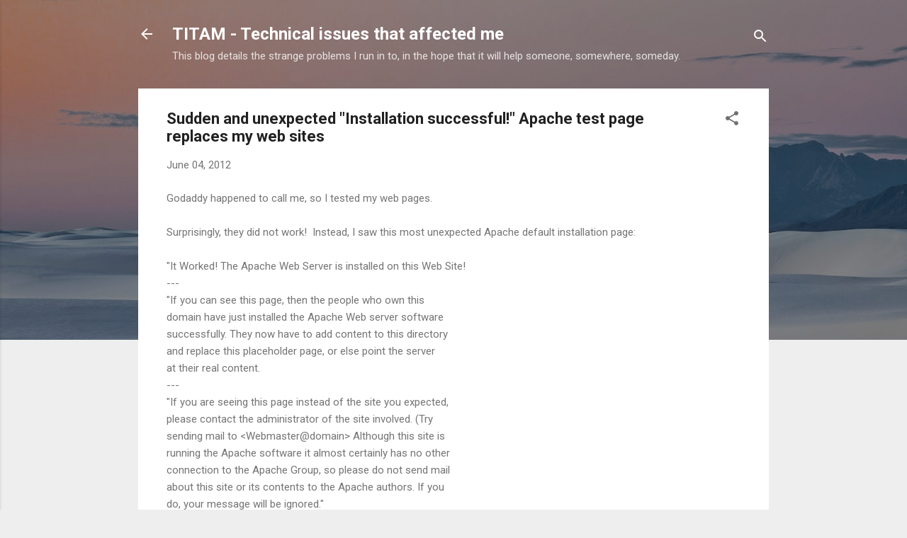

--- FILE ---
content_type: text/html; charset=UTF-8
request_url: https://www.titam.ca/2012/06/godaddy-happened-to-call-me-so-i-tested.html
body_size: 31046
content:
<!DOCTYPE html>
<html dir='ltr' lang='en'>
<head>
<meta content='width=device-width, initial-scale=1' name='viewport'/>
<title>Sudden and unexpected &quot;Installation successful!&quot; Apache test page replaces my web sites</title>
<meta content='text/html; charset=UTF-8' http-equiv='Content-Type'/>
<!-- Chrome, Firefox OS and Opera -->
<meta content='#eeeeee' name='theme-color'/>
<!-- Windows Phone -->
<meta content='#eeeeee' name='msapplication-navbutton-color'/>
<meta content='blogger' name='generator'/>
<link href='https://www.titam.ca/favicon.ico' rel='icon' type='image/x-icon'/>
<link href='http://www.titam.ca/2012/06/godaddy-happened-to-call-me-so-i-tested.html' rel='canonical'/>
<link rel="alternate" type="application/atom+xml" title="TITAM - Technical issues that affected me - Atom" href="https://www.titam.ca/feeds/posts/default" />
<link rel="alternate" type="application/rss+xml" title="TITAM - Technical issues that affected me - RSS" href="https://www.titam.ca/feeds/posts/default?alt=rss" />
<link rel="service.post" type="application/atom+xml" title="TITAM - Technical issues that affected me - Atom" href="https://www.blogger.com/feeds/8687669506487498814/posts/default" />

<link rel="alternate" type="application/atom+xml" title="TITAM - Technical issues that affected me - Atom" href="https://www.titam.ca/feeds/5359388880380588825/comments/default" />
<!--Can't find substitution for tag [blog.ieCssRetrofitLinks]-->
<meta content='http://www.titam.ca/2012/06/godaddy-happened-to-call-me-so-i-tested.html' property='og:url'/>
<meta content='Sudden and unexpected &quot;Installation successful!&quot; Apache test page replaces my web sites' property='og:title'/>
<meta content='Godaddy happened to call me, so I tested my web pages.   Surprisingly, they did not work!  Instead, I saw this most unexpected Apache defaul...' property='og:description'/>
<style type='text/css'>@font-face{font-family:'Roboto';font-style:italic;font-weight:300;font-stretch:100%;font-display:swap;src:url(//fonts.gstatic.com/s/roboto/v50/KFOKCnqEu92Fr1Mu53ZEC9_Vu3r1gIhOszmOClHrs6ljXfMMLt_QuAX-k3Yi128m0kN2.woff2)format('woff2');unicode-range:U+0460-052F,U+1C80-1C8A,U+20B4,U+2DE0-2DFF,U+A640-A69F,U+FE2E-FE2F;}@font-face{font-family:'Roboto';font-style:italic;font-weight:300;font-stretch:100%;font-display:swap;src:url(//fonts.gstatic.com/s/roboto/v50/KFOKCnqEu92Fr1Mu53ZEC9_Vu3r1gIhOszmOClHrs6ljXfMMLt_QuAz-k3Yi128m0kN2.woff2)format('woff2');unicode-range:U+0301,U+0400-045F,U+0490-0491,U+04B0-04B1,U+2116;}@font-face{font-family:'Roboto';font-style:italic;font-weight:300;font-stretch:100%;font-display:swap;src:url(//fonts.gstatic.com/s/roboto/v50/KFOKCnqEu92Fr1Mu53ZEC9_Vu3r1gIhOszmOClHrs6ljXfMMLt_QuAT-k3Yi128m0kN2.woff2)format('woff2');unicode-range:U+1F00-1FFF;}@font-face{font-family:'Roboto';font-style:italic;font-weight:300;font-stretch:100%;font-display:swap;src:url(//fonts.gstatic.com/s/roboto/v50/KFOKCnqEu92Fr1Mu53ZEC9_Vu3r1gIhOszmOClHrs6ljXfMMLt_QuAv-k3Yi128m0kN2.woff2)format('woff2');unicode-range:U+0370-0377,U+037A-037F,U+0384-038A,U+038C,U+038E-03A1,U+03A3-03FF;}@font-face{font-family:'Roboto';font-style:italic;font-weight:300;font-stretch:100%;font-display:swap;src:url(//fonts.gstatic.com/s/roboto/v50/KFOKCnqEu92Fr1Mu53ZEC9_Vu3r1gIhOszmOClHrs6ljXfMMLt_QuHT-k3Yi128m0kN2.woff2)format('woff2');unicode-range:U+0302-0303,U+0305,U+0307-0308,U+0310,U+0312,U+0315,U+031A,U+0326-0327,U+032C,U+032F-0330,U+0332-0333,U+0338,U+033A,U+0346,U+034D,U+0391-03A1,U+03A3-03A9,U+03B1-03C9,U+03D1,U+03D5-03D6,U+03F0-03F1,U+03F4-03F5,U+2016-2017,U+2034-2038,U+203C,U+2040,U+2043,U+2047,U+2050,U+2057,U+205F,U+2070-2071,U+2074-208E,U+2090-209C,U+20D0-20DC,U+20E1,U+20E5-20EF,U+2100-2112,U+2114-2115,U+2117-2121,U+2123-214F,U+2190,U+2192,U+2194-21AE,U+21B0-21E5,U+21F1-21F2,U+21F4-2211,U+2213-2214,U+2216-22FF,U+2308-230B,U+2310,U+2319,U+231C-2321,U+2336-237A,U+237C,U+2395,U+239B-23B7,U+23D0,U+23DC-23E1,U+2474-2475,U+25AF,U+25B3,U+25B7,U+25BD,U+25C1,U+25CA,U+25CC,U+25FB,U+266D-266F,U+27C0-27FF,U+2900-2AFF,U+2B0E-2B11,U+2B30-2B4C,U+2BFE,U+3030,U+FF5B,U+FF5D,U+1D400-1D7FF,U+1EE00-1EEFF;}@font-face{font-family:'Roboto';font-style:italic;font-weight:300;font-stretch:100%;font-display:swap;src:url(//fonts.gstatic.com/s/roboto/v50/KFOKCnqEu92Fr1Mu53ZEC9_Vu3r1gIhOszmOClHrs6ljXfMMLt_QuGb-k3Yi128m0kN2.woff2)format('woff2');unicode-range:U+0001-000C,U+000E-001F,U+007F-009F,U+20DD-20E0,U+20E2-20E4,U+2150-218F,U+2190,U+2192,U+2194-2199,U+21AF,U+21E6-21F0,U+21F3,U+2218-2219,U+2299,U+22C4-22C6,U+2300-243F,U+2440-244A,U+2460-24FF,U+25A0-27BF,U+2800-28FF,U+2921-2922,U+2981,U+29BF,U+29EB,U+2B00-2BFF,U+4DC0-4DFF,U+FFF9-FFFB,U+10140-1018E,U+10190-1019C,U+101A0,U+101D0-101FD,U+102E0-102FB,U+10E60-10E7E,U+1D2C0-1D2D3,U+1D2E0-1D37F,U+1F000-1F0FF,U+1F100-1F1AD,U+1F1E6-1F1FF,U+1F30D-1F30F,U+1F315,U+1F31C,U+1F31E,U+1F320-1F32C,U+1F336,U+1F378,U+1F37D,U+1F382,U+1F393-1F39F,U+1F3A7-1F3A8,U+1F3AC-1F3AF,U+1F3C2,U+1F3C4-1F3C6,U+1F3CA-1F3CE,U+1F3D4-1F3E0,U+1F3ED,U+1F3F1-1F3F3,U+1F3F5-1F3F7,U+1F408,U+1F415,U+1F41F,U+1F426,U+1F43F,U+1F441-1F442,U+1F444,U+1F446-1F449,U+1F44C-1F44E,U+1F453,U+1F46A,U+1F47D,U+1F4A3,U+1F4B0,U+1F4B3,U+1F4B9,U+1F4BB,U+1F4BF,U+1F4C8-1F4CB,U+1F4D6,U+1F4DA,U+1F4DF,U+1F4E3-1F4E6,U+1F4EA-1F4ED,U+1F4F7,U+1F4F9-1F4FB,U+1F4FD-1F4FE,U+1F503,U+1F507-1F50B,U+1F50D,U+1F512-1F513,U+1F53E-1F54A,U+1F54F-1F5FA,U+1F610,U+1F650-1F67F,U+1F687,U+1F68D,U+1F691,U+1F694,U+1F698,U+1F6AD,U+1F6B2,U+1F6B9-1F6BA,U+1F6BC,U+1F6C6-1F6CF,U+1F6D3-1F6D7,U+1F6E0-1F6EA,U+1F6F0-1F6F3,U+1F6F7-1F6FC,U+1F700-1F7FF,U+1F800-1F80B,U+1F810-1F847,U+1F850-1F859,U+1F860-1F887,U+1F890-1F8AD,U+1F8B0-1F8BB,U+1F8C0-1F8C1,U+1F900-1F90B,U+1F93B,U+1F946,U+1F984,U+1F996,U+1F9E9,U+1FA00-1FA6F,U+1FA70-1FA7C,U+1FA80-1FA89,U+1FA8F-1FAC6,U+1FACE-1FADC,U+1FADF-1FAE9,U+1FAF0-1FAF8,U+1FB00-1FBFF;}@font-face{font-family:'Roboto';font-style:italic;font-weight:300;font-stretch:100%;font-display:swap;src:url(//fonts.gstatic.com/s/roboto/v50/KFOKCnqEu92Fr1Mu53ZEC9_Vu3r1gIhOszmOClHrs6ljXfMMLt_QuAf-k3Yi128m0kN2.woff2)format('woff2');unicode-range:U+0102-0103,U+0110-0111,U+0128-0129,U+0168-0169,U+01A0-01A1,U+01AF-01B0,U+0300-0301,U+0303-0304,U+0308-0309,U+0323,U+0329,U+1EA0-1EF9,U+20AB;}@font-face{font-family:'Roboto';font-style:italic;font-weight:300;font-stretch:100%;font-display:swap;src:url(//fonts.gstatic.com/s/roboto/v50/KFOKCnqEu92Fr1Mu53ZEC9_Vu3r1gIhOszmOClHrs6ljXfMMLt_QuAb-k3Yi128m0kN2.woff2)format('woff2');unicode-range:U+0100-02BA,U+02BD-02C5,U+02C7-02CC,U+02CE-02D7,U+02DD-02FF,U+0304,U+0308,U+0329,U+1D00-1DBF,U+1E00-1E9F,U+1EF2-1EFF,U+2020,U+20A0-20AB,U+20AD-20C0,U+2113,U+2C60-2C7F,U+A720-A7FF;}@font-face{font-family:'Roboto';font-style:italic;font-weight:300;font-stretch:100%;font-display:swap;src:url(//fonts.gstatic.com/s/roboto/v50/KFOKCnqEu92Fr1Mu53ZEC9_Vu3r1gIhOszmOClHrs6ljXfMMLt_QuAj-k3Yi128m0g.woff2)format('woff2');unicode-range:U+0000-00FF,U+0131,U+0152-0153,U+02BB-02BC,U+02C6,U+02DA,U+02DC,U+0304,U+0308,U+0329,U+2000-206F,U+20AC,U+2122,U+2191,U+2193,U+2212,U+2215,U+FEFF,U+FFFD;}@font-face{font-family:'Roboto';font-style:normal;font-weight:400;font-stretch:100%;font-display:swap;src:url(//fonts.gstatic.com/s/roboto/v50/KFO7CnqEu92Fr1ME7kSn66aGLdTylUAMa3GUBHMdazTgWw.woff2)format('woff2');unicode-range:U+0460-052F,U+1C80-1C8A,U+20B4,U+2DE0-2DFF,U+A640-A69F,U+FE2E-FE2F;}@font-face{font-family:'Roboto';font-style:normal;font-weight:400;font-stretch:100%;font-display:swap;src:url(//fonts.gstatic.com/s/roboto/v50/KFO7CnqEu92Fr1ME7kSn66aGLdTylUAMa3iUBHMdazTgWw.woff2)format('woff2');unicode-range:U+0301,U+0400-045F,U+0490-0491,U+04B0-04B1,U+2116;}@font-face{font-family:'Roboto';font-style:normal;font-weight:400;font-stretch:100%;font-display:swap;src:url(//fonts.gstatic.com/s/roboto/v50/KFO7CnqEu92Fr1ME7kSn66aGLdTylUAMa3CUBHMdazTgWw.woff2)format('woff2');unicode-range:U+1F00-1FFF;}@font-face{font-family:'Roboto';font-style:normal;font-weight:400;font-stretch:100%;font-display:swap;src:url(//fonts.gstatic.com/s/roboto/v50/KFO7CnqEu92Fr1ME7kSn66aGLdTylUAMa3-UBHMdazTgWw.woff2)format('woff2');unicode-range:U+0370-0377,U+037A-037F,U+0384-038A,U+038C,U+038E-03A1,U+03A3-03FF;}@font-face{font-family:'Roboto';font-style:normal;font-weight:400;font-stretch:100%;font-display:swap;src:url(//fonts.gstatic.com/s/roboto/v50/KFO7CnqEu92Fr1ME7kSn66aGLdTylUAMawCUBHMdazTgWw.woff2)format('woff2');unicode-range:U+0302-0303,U+0305,U+0307-0308,U+0310,U+0312,U+0315,U+031A,U+0326-0327,U+032C,U+032F-0330,U+0332-0333,U+0338,U+033A,U+0346,U+034D,U+0391-03A1,U+03A3-03A9,U+03B1-03C9,U+03D1,U+03D5-03D6,U+03F0-03F1,U+03F4-03F5,U+2016-2017,U+2034-2038,U+203C,U+2040,U+2043,U+2047,U+2050,U+2057,U+205F,U+2070-2071,U+2074-208E,U+2090-209C,U+20D0-20DC,U+20E1,U+20E5-20EF,U+2100-2112,U+2114-2115,U+2117-2121,U+2123-214F,U+2190,U+2192,U+2194-21AE,U+21B0-21E5,U+21F1-21F2,U+21F4-2211,U+2213-2214,U+2216-22FF,U+2308-230B,U+2310,U+2319,U+231C-2321,U+2336-237A,U+237C,U+2395,U+239B-23B7,U+23D0,U+23DC-23E1,U+2474-2475,U+25AF,U+25B3,U+25B7,U+25BD,U+25C1,U+25CA,U+25CC,U+25FB,U+266D-266F,U+27C0-27FF,U+2900-2AFF,U+2B0E-2B11,U+2B30-2B4C,U+2BFE,U+3030,U+FF5B,U+FF5D,U+1D400-1D7FF,U+1EE00-1EEFF;}@font-face{font-family:'Roboto';font-style:normal;font-weight:400;font-stretch:100%;font-display:swap;src:url(//fonts.gstatic.com/s/roboto/v50/KFO7CnqEu92Fr1ME7kSn66aGLdTylUAMaxKUBHMdazTgWw.woff2)format('woff2');unicode-range:U+0001-000C,U+000E-001F,U+007F-009F,U+20DD-20E0,U+20E2-20E4,U+2150-218F,U+2190,U+2192,U+2194-2199,U+21AF,U+21E6-21F0,U+21F3,U+2218-2219,U+2299,U+22C4-22C6,U+2300-243F,U+2440-244A,U+2460-24FF,U+25A0-27BF,U+2800-28FF,U+2921-2922,U+2981,U+29BF,U+29EB,U+2B00-2BFF,U+4DC0-4DFF,U+FFF9-FFFB,U+10140-1018E,U+10190-1019C,U+101A0,U+101D0-101FD,U+102E0-102FB,U+10E60-10E7E,U+1D2C0-1D2D3,U+1D2E0-1D37F,U+1F000-1F0FF,U+1F100-1F1AD,U+1F1E6-1F1FF,U+1F30D-1F30F,U+1F315,U+1F31C,U+1F31E,U+1F320-1F32C,U+1F336,U+1F378,U+1F37D,U+1F382,U+1F393-1F39F,U+1F3A7-1F3A8,U+1F3AC-1F3AF,U+1F3C2,U+1F3C4-1F3C6,U+1F3CA-1F3CE,U+1F3D4-1F3E0,U+1F3ED,U+1F3F1-1F3F3,U+1F3F5-1F3F7,U+1F408,U+1F415,U+1F41F,U+1F426,U+1F43F,U+1F441-1F442,U+1F444,U+1F446-1F449,U+1F44C-1F44E,U+1F453,U+1F46A,U+1F47D,U+1F4A3,U+1F4B0,U+1F4B3,U+1F4B9,U+1F4BB,U+1F4BF,U+1F4C8-1F4CB,U+1F4D6,U+1F4DA,U+1F4DF,U+1F4E3-1F4E6,U+1F4EA-1F4ED,U+1F4F7,U+1F4F9-1F4FB,U+1F4FD-1F4FE,U+1F503,U+1F507-1F50B,U+1F50D,U+1F512-1F513,U+1F53E-1F54A,U+1F54F-1F5FA,U+1F610,U+1F650-1F67F,U+1F687,U+1F68D,U+1F691,U+1F694,U+1F698,U+1F6AD,U+1F6B2,U+1F6B9-1F6BA,U+1F6BC,U+1F6C6-1F6CF,U+1F6D3-1F6D7,U+1F6E0-1F6EA,U+1F6F0-1F6F3,U+1F6F7-1F6FC,U+1F700-1F7FF,U+1F800-1F80B,U+1F810-1F847,U+1F850-1F859,U+1F860-1F887,U+1F890-1F8AD,U+1F8B0-1F8BB,U+1F8C0-1F8C1,U+1F900-1F90B,U+1F93B,U+1F946,U+1F984,U+1F996,U+1F9E9,U+1FA00-1FA6F,U+1FA70-1FA7C,U+1FA80-1FA89,U+1FA8F-1FAC6,U+1FACE-1FADC,U+1FADF-1FAE9,U+1FAF0-1FAF8,U+1FB00-1FBFF;}@font-face{font-family:'Roboto';font-style:normal;font-weight:400;font-stretch:100%;font-display:swap;src:url(//fonts.gstatic.com/s/roboto/v50/KFO7CnqEu92Fr1ME7kSn66aGLdTylUAMa3OUBHMdazTgWw.woff2)format('woff2');unicode-range:U+0102-0103,U+0110-0111,U+0128-0129,U+0168-0169,U+01A0-01A1,U+01AF-01B0,U+0300-0301,U+0303-0304,U+0308-0309,U+0323,U+0329,U+1EA0-1EF9,U+20AB;}@font-face{font-family:'Roboto';font-style:normal;font-weight:400;font-stretch:100%;font-display:swap;src:url(//fonts.gstatic.com/s/roboto/v50/KFO7CnqEu92Fr1ME7kSn66aGLdTylUAMa3KUBHMdazTgWw.woff2)format('woff2');unicode-range:U+0100-02BA,U+02BD-02C5,U+02C7-02CC,U+02CE-02D7,U+02DD-02FF,U+0304,U+0308,U+0329,U+1D00-1DBF,U+1E00-1E9F,U+1EF2-1EFF,U+2020,U+20A0-20AB,U+20AD-20C0,U+2113,U+2C60-2C7F,U+A720-A7FF;}@font-face{font-family:'Roboto';font-style:normal;font-weight:400;font-stretch:100%;font-display:swap;src:url(//fonts.gstatic.com/s/roboto/v50/KFO7CnqEu92Fr1ME7kSn66aGLdTylUAMa3yUBHMdazQ.woff2)format('woff2');unicode-range:U+0000-00FF,U+0131,U+0152-0153,U+02BB-02BC,U+02C6,U+02DA,U+02DC,U+0304,U+0308,U+0329,U+2000-206F,U+20AC,U+2122,U+2191,U+2193,U+2212,U+2215,U+FEFF,U+FFFD;}@font-face{font-family:'Roboto';font-style:normal;font-weight:700;font-stretch:100%;font-display:swap;src:url(//fonts.gstatic.com/s/roboto/v50/KFO7CnqEu92Fr1ME7kSn66aGLdTylUAMa3GUBHMdazTgWw.woff2)format('woff2');unicode-range:U+0460-052F,U+1C80-1C8A,U+20B4,U+2DE0-2DFF,U+A640-A69F,U+FE2E-FE2F;}@font-face{font-family:'Roboto';font-style:normal;font-weight:700;font-stretch:100%;font-display:swap;src:url(//fonts.gstatic.com/s/roboto/v50/KFO7CnqEu92Fr1ME7kSn66aGLdTylUAMa3iUBHMdazTgWw.woff2)format('woff2');unicode-range:U+0301,U+0400-045F,U+0490-0491,U+04B0-04B1,U+2116;}@font-face{font-family:'Roboto';font-style:normal;font-weight:700;font-stretch:100%;font-display:swap;src:url(//fonts.gstatic.com/s/roboto/v50/KFO7CnqEu92Fr1ME7kSn66aGLdTylUAMa3CUBHMdazTgWw.woff2)format('woff2');unicode-range:U+1F00-1FFF;}@font-face{font-family:'Roboto';font-style:normal;font-weight:700;font-stretch:100%;font-display:swap;src:url(//fonts.gstatic.com/s/roboto/v50/KFO7CnqEu92Fr1ME7kSn66aGLdTylUAMa3-UBHMdazTgWw.woff2)format('woff2');unicode-range:U+0370-0377,U+037A-037F,U+0384-038A,U+038C,U+038E-03A1,U+03A3-03FF;}@font-face{font-family:'Roboto';font-style:normal;font-weight:700;font-stretch:100%;font-display:swap;src:url(//fonts.gstatic.com/s/roboto/v50/KFO7CnqEu92Fr1ME7kSn66aGLdTylUAMawCUBHMdazTgWw.woff2)format('woff2');unicode-range:U+0302-0303,U+0305,U+0307-0308,U+0310,U+0312,U+0315,U+031A,U+0326-0327,U+032C,U+032F-0330,U+0332-0333,U+0338,U+033A,U+0346,U+034D,U+0391-03A1,U+03A3-03A9,U+03B1-03C9,U+03D1,U+03D5-03D6,U+03F0-03F1,U+03F4-03F5,U+2016-2017,U+2034-2038,U+203C,U+2040,U+2043,U+2047,U+2050,U+2057,U+205F,U+2070-2071,U+2074-208E,U+2090-209C,U+20D0-20DC,U+20E1,U+20E5-20EF,U+2100-2112,U+2114-2115,U+2117-2121,U+2123-214F,U+2190,U+2192,U+2194-21AE,U+21B0-21E5,U+21F1-21F2,U+21F4-2211,U+2213-2214,U+2216-22FF,U+2308-230B,U+2310,U+2319,U+231C-2321,U+2336-237A,U+237C,U+2395,U+239B-23B7,U+23D0,U+23DC-23E1,U+2474-2475,U+25AF,U+25B3,U+25B7,U+25BD,U+25C1,U+25CA,U+25CC,U+25FB,U+266D-266F,U+27C0-27FF,U+2900-2AFF,U+2B0E-2B11,U+2B30-2B4C,U+2BFE,U+3030,U+FF5B,U+FF5D,U+1D400-1D7FF,U+1EE00-1EEFF;}@font-face{font-family:'Roboto';font-style:normal;font-weight:700;font-stretch:100%;font-display:swap;src:url(//fonts.gstatic.com/s/roboto/v50/KFO7CnqEu92Fr1ME7kSn66aGLdTylUAMaxKUBHMdazTgWw.woff2)format('woff2');unicode-range:U+0001-000C,U+000E-001F,U+007F-009F,U+20DD-20E0,U+20E2-20E4,U+2150-218F,U+2190,U+2192,U+2194-2199,U+21AF,U+21E6-21F0,U+21F3,U+2218-2219,U+2299,U+22C4-22C6,U+2300-243F,U+2440-244A,U+2460-24FF,U+25A0-27BF,U+2800-28FF,U+2921-2922,U+2981,U+29BF,U+29EB,U+2B00-2BFF,U+4DC0-4DFF,U+FFF9-FFFB,U+10140-1018E,U+10190-1019C,U+101A0,U+101D0-101FD,U+102E0-102FB,U+10E60-10E7E,U+1D2C0-1D2D3,U+1D2E0-1D37F,U+1F000-1F0FF,U+1F100-1F1AD,U+1F1E6-1F1FF,U+1F30D-1F30F,U+1F315,U+1F31C,U+1F31E,U+1F320-1F32C,U+1F336,U+1F378,U+1F37D,U+1F382,U+1F393-1F39F,U+1F3A7-1F3A8,U+1F3AC-1F3AF,U+1F3C2,U+1F3C4-1F3C6,U+1F3CA-1F3CE,U+1F3D4-1F3E0,U+1F3ED,U+1F3F1-1F3F3,U+1F3F5-1F3F7,U+1F408,U+1F415,U+1F41F,U+1F426,U+1F43F,U+1F441-1F442,U+1F444,U+1F446-1F449,U+1F44C-1F44E,U+1F453,U+1F46A,U+1F47D,U+1F4A3,U+1F4B0,U+1F4B3,U+1F4B9,U+1F4BB,U+1F4BF,U+1F4C8-1F4CB,U+1F4D6,U+1F4DA,U+1F4DF,U+1F4E3-1F4E6,U+1F4EA-1F4ED,U+1F4F7,U+1F4F9-1F4FB,U+1F4FD-1F4FE,U+1F503,U+1F507-1F50B,U+1F50D,U+1F512-1F513,U+1F53E-1F54A,U+1F54F-1F5FA,U+1F610,U+1F650-1F67F,U+1F687,U+1F68D,U+1F691,U+1F694,U+1F698,U+1F6AD,U+1F6B2,U+1F6B9-1F6BA,U+1F6BC,U+1F6C6-1F6CF,U+1F6D3-1F6D7,U+1F6E0-1F6EA,U+1F6F0-1F6F3,U+1F6F7-1F6FC,U+1F700-1F7FF,U+1F800-1F80B,U+1F810-1F847,U+1F850-1F859,U+1F860-1F887,U+1F890-1F8AD,U+1F8B0-1F8BB,U+1F8C0-1F8C1,U+1F900-1F90B,U+1F93B,U+1F946,U+1F984,U+1F996,U+1F9E9,U+1FA00-1FA6F,U+1FA70-1FA7C,U+1FA80-1FA89,U+1FA8F-1FAC6,U+1FACE-1FADC,U+1FADF-1FAE9,U+1FAF0-1FAF8,U+1FB00-1FBFF;}@font-face{font-family:'Roboto';font-style:normal;font-weight:700;font-stretch:100%;font-display:swap;src:url(//fonts.gstatic.com/s/roboto/v50/KFO7CnqEu92Fr1ME7kSn66aGLdTylUAMa3OUBHMdazTgWw.woff2)format('woff2');unicode-range:U+0102-0103,U+0110-0111,U+0128-0129,U+0168-0169,U+01A0-01A1,U+01AF-01B0,U+0300-0301,U+0303-0304,U+0308-0309,U+0323,U+0329,U+1EA0-1EF9,U+20AB;}@font-face{font-family:'Roboto';font-style:normal;font-weight:700;font-stretch:100%;font-display:swap;src:url(//fonts.gstatic.com/s/roboto/v50/KFO7CnqEu92Fr1ME7kSn66aGLdTylUAMa3KUBHMdazTgWw.woff2)format('woff2');unicode-range:U+0100-02BA,U+02BD-02C5,U+02C7-02CC,U+02CE-02D7,U+02DD-02FF,U+0304,U+0308,U+0329,U+1D00-1DBF,U+1E00-1E9F,U+1EF2-1EFF,U+2020,U+20A0-20AB,U+20AD-20C0,U+2113,U+2C60-2C7F,U+A720-A7FF;}@font-face{font-family:'Roboto';font-style:normal;font-weight:700;font-stretch:100%;font-display:swap;src:url(//fonts.gstatic.com/s/roboto/v50/KFO7CnqEu92Fr1ME7kSn66aGLdTylUAMa3yUBHMdazQ.woff2)format('woff2');unicode-range:U+0000-00FF,U+0131,U+0152-0153,U+02BB-02BC,U+02C6,U+02DA,U+02DC,U+0304,U+0308,U+0329,U+2000-206F,U+20AC,U+2122,U+2191,U+2193,U+2212,U+2215,U+FEFF,U+FFFD;}</style>
<style id='page-skin-1' type='text/css'><!--
/*! normalize.css v3.0.1 | MIT License | git.io/normalize */html{font-family:sans-serif;-ms-text-size-adjust:100%;-webkit-text-size-adjust:100%}body{margin:0}article,aside,details,figcaption,figure,footer,header,hgroup,main,nav,section,summary{display:block}audio,canvas,progress,video{display:inline-block;vertical-align:baseline}audio:not([controls]){display:none;height:0}[hidden],template{display:none}a{background:transparent}a:active,a:hover{outline:0}abbr[title]{border-bottom:1px dotted}b,strong{font-weight:bold}dfn{font-style:italic}h1{font-size:2em;margin:.67em 0}mark{background:#ff0;color:#000}small{font-size:80%}sub,sup{font-size:75%;line-height:0;position:relative;vertical-align:baseline}sup{top:-0.5em}sub{bottom:-0.25em}img{border:0}svg:not(:root){overflow:hidden}figure{margin:1em 40px}hr{-moz-box-sizing:content-box;box-sizing:content-box;height:0}pre{overflow:auto}code,kbd,pre,samp{font-family:monospace,monospace;font-size:1em}button,input,optgroup,select,textarea{color:inherit;font:inherit;margin:0}button{overflow:visible}button,select{text-transform:none}button,html input[type="button"],input[type="reset"],input[type="submit"]{-webkit-appearance:button;cursor:pointer}button[disabled],html input[disabled]{cursor:default}button::-moz-focus-inner,input::-moz-focus-inner{border:0;padding:0}input{line-height:normal}input[type="checkbox"],input[type="radio"]{box-sizing:border-box;padding:0}input[type="number"]::-webkit-inner-spin-button,input[type="number"]::-webkit-outer-spin-button{height:auto}input[type="search"]{-webkit-appearance:textfield;-moz-box-sizing:content-box;-webkit-box-sizing:content-box;box-sizing:content-box}input[type="search"]::-webkit-search-cancel-button,input[type="search"]::-webkit-search-decoration{-webkit-appearance:none}fieldset{border:1px solid #c0c0c0;margin:0 2px;padding:.35em .625em .75em}legend{border:0;padding:0}textarea{overflow:auto}optgroup{font-weight:bold}table{border-collapse:collapse;border-spacing:0}td,th{padding:0}
/*!************************************************
* Blogger Template Style
* Name: Contempo
**************************************************/
body{
overflow-wrap:break-word;
word-break:break-word;
word-wrap:break-word
}
.hidden{
display:none
}
.invisible{
visibility:hidden
}
.container::after,.float-container::after{
clear:both;
content:"";
display:table
}
.clearboth{
clear:both
}
#comments .comment .comment-actions,.subscribe-popup .FollowByEmail .follow-by-email-submit,.widget.Profile .profile-link,.widget.Profile .profile-link.visit-profile{
background:0 0;
border:0;
box-shadow:none;
color:#2196f3;
cursor:pointer;
font-size:14px;
font-weight:700;
outline:0;
text-decoration:none;
text-transform:uppercase;
width:auto
}
.dim-overlay{
background-color:rgba(0,0,0,.54);
height:100vh;
left:0;
position:fixed;
top:0;
width:100%
}
#sharing-dim-overlay{
background-color:transparent
}
input::-ms-clear{
display:none
}
.blogger-logo,.svg-icon-24.blogger-logo{
fill:#ff9800;
opacity:1
}
.loading-spinner-large{
-webkit-animation:mspin-rotate 1.568s infinite linear;
animation:mspin-rotate 1.568s infinite linear;
height:48px;
overflow:hidden;
position:absolute;
width:48px;
z-index:200
}
.loading-spinner-large>div{
-webkit-animation:mspin-revrot 5332ms infinite steps(4);
animation:mspin-revrot 5332ms infinite steps(4)
}
.loading-spinner-large>div>div{
-webkit-animation:mspin-singlecolor-large-film 1333ms infinite steps(81);
animation:mspin-singlecolor-large-film 1333ms infinite steps(81);
background-size:100%;
height:48px;
width:3888px
}
.mspin-black-large>div>div,.mspin-grey_54-large>div>div{
background-image:url(https://www.blogblog.com/indie/mspin_black_large.svg)
}
.mspin-white-large>div>div{
background-image:url(https://www.blogblog.com/indie/mspin_white_large.svg)
}
.mspin-grey_54-large{
opacity:.54
}
@-webkit-keyframes mspin-singlecolor-large-film{
from{
-webkit-transform:translateX(0);
transform:translateX(0)
}
to{
-webkit-transform:translateX(-3888px);
transform:translateX(-3888px)
}
}
@keyframes mspin-singlecolor-large-film{
from{
-webkit-transform:translateX(0);
transform:translateX(0)
}
to{
-webkit-transform:translateX(-3888px);
transform:translateX(-3888px)
}
}
@-webkit-keyframes mspin-rotate{
from{
-webkit-transform:rotate(0);
transform:rotate(0)
}
to{
-webkit-transform:rotate(360deg);
transform:rotate(360deg)
}
}
@keyframes mspin-rotate{
from{
-webkit-transform:rotate(0);
transform:rotate(0)
}
to{
-webkit-transform:rotate(360deg);
transform:rotate(360deg)
}
}
@-webkit-keyframes mspin-revrot{
from{
-webkit-transform:rotate(0);
transform:rotate(0)
}
to{
-webkit-transform:rotate(-360deg);
transform:rotate(-360deg)
}
}
@keyframes mspin-revrot{
from{
-webkit-transform:rotate(0);
transform:rotate(0)
}
to{
-webkit-transform:rotate(-360deg);
transform:rotate(-360deg)
}
}
.skip-navigation{
background-color:#fff;
box-sizing:border-box;
color:#000;
display:block;
height:0;
left:0;
line-height:50px;
overflow:hidden;
padding-top:0;
position:fixed;
text-align:center;
top:0;
-webkit-transition:box-shadow .3s,height .3s,padding-top .3s;
transition:box-shadow .3s,height .3s,padding-top .3s;
width:100%;
z-index:900
}
.skip-navigation:focus{
box-shadow:0 4px 5px 0 rgba(0,0,0,.14),0 1px 10px 0 rgba(0,0,0,.12),0 2px 4px -1px rgba(0,0,0,.2);
height:50px
}
#main{
outline:0
}
.main-heading{
position:absolute;
clip:rect(1px,1px,1px,1px);
padding:0;
border:0;
height:1px;
width:1px;
overflow:hidden
}
.Attribution{
margin-top:1em;
text-align:center
}
.Attribution .blogger img,.Attribution .blogger svg{
vertical-align:bottom
}
.Attribution .blogger img{
margin-right:.5em
}
.Attribution div{
line-height:24px;
margin-top:.5em
}
.Attribution .copyright,.Attribution .image-attribution{
font-size:.7em;
margin-top:1.5em
}
.BLOG_mobile_video_class{
display:none
}
.bg-photo{
background-attachment:scroll!important
}
body .CSS_LIGHTBOX{
z-index:900
}
.extendable .show-less,.extendable .show-more{
border-color:#2196f3;
color:#2196f3;
margin-top:8px
}
.extendable .show-less.hidden,.extendable .show-more.hidden{
display:none
}
.inline-ad{
display:none;
max-width:100%;
overflow:hidden
}
.adsbygoogle{
display:block
}
#cookieChoiceInfo{
bottom:0;
top:auto
}
iframe.b-hbp-video{
border:0
}
.post-body img{
max-width:100%
}
.post-body iframe{
max-width:100%
}
.post-body a[imageanchor="1"]{
display:inline-block
}
.byline{
margin-right:1em
}
.byline:last-child{
margin-right:0
}
.link-copied-dialog{
max-width:520px;
outline:0
}
.link-copied-dialog .modal-dialog-buttons{
margin-top:8px
}
.link-copied-dialog .goog-buttonset-default{
background:0 0;
border:0
}
.link-copied-dialog .goog-buttonset-default:focus{
outline:0
}
.paging-control-container{
margin-bottom:16px
}
.paging-control-container .paging-control{
display:inline-block
}
.paging-control-container .comment-range-text::after,.paging-control-container .paging-control{
color:#2196f3
}
.paging-control-container .comment-range-text,.paging-control-container .paging-control{
margin-right:8px
}
.paging-control-container .comment-range-text::after,.paging-control-container .paging-control::after{
content:"\b7";
cursor:default;
padding-left:8px;
pointer-events:none
}
.paging-control-container .comment-range-text:last-child::after,.paging-control-container .paging-control:last-child::after{
content:none
}
.byline.reactions iframe{
height:20px
}
.b-notification{
color:#000;
background-color:#fff;
border-bottom:solid 1px #000;
box-sizing:border-box;
padding:16px 32px;
text-align:center
}
.b-notification.visible{
-webkit-transition:margin-top .3s cubic-bezier(.4,0,.2,1);
transition:margin-top .3s cubic-bezier(.4,0,.2,1)
}
.b-notification.invisible{
position:absolute
}
.b-notification-close{
position:absolute;
right:8px;
top:8px
}
.no-posts-message{
line-height:40px;
text-align:center
}
@media screen and (max-width:800px){
body.item-view .post-body a[imageanchor="1"][style*="float: left;"],body.item-view .post-body a[imageanchor="1"][style*="float: right;"]{
float:none!important;
clear:none!important
}
body.item-view .post-body a[imageanchor="1"] img{
display:block;
height:auto;
margin:0 auto
}
body.item-view .post-body>.separator:first-child>a[imageanchor="1"]:first-child{
margin-top:20px
}
.post-body a[imageanchor]{
display:block
}
body.item-view .post-body a[imageanchor="1"]{
margin-left:0!important;
margin-right:0!important
}
body.item-view .post-body a[imageanchor="1"]+a[imageanchor="1"]{
margin-top:16px
}
}
.item-control{
display:none
}
#comments{
border-top:1px dashed rgba(0,0,0,.54);
margin-top:20px;
padding:20px
}
#comments .comment-thread ol{
margin:0;
padding-left:0;
padding-left:0
}
#comments .comment .comment-replybox-single,#comments .comment-thread .comment-replies{
margin-left:60px
}
#comments .comment-thread .thread-count{
display:none
}
#comments .comment{
list-style-type:none;
padding:0 0 30px;
position:relative
}
#comments .comment .comment{
padding-bottom:8px
}
.comment .avatar-image-container{
position:absolute
}
.comment .avatar-image-container img{
border-radius:50%
}
.avatar-image-container svg,.comment .avatar-image-container .avatar-icon{
border-radius:50%;
border:solid 1px #707070;
box-sizing:border-box;
fill:#707070;
height:35px;
margin:0;
padding:7px;
width:35px
}
.comment .comment-block{
margin-top:10px;
margin-left:60px;
padding-bottom:0
}
#comments .comment-author-header-wrapper{
margin-left:40px
}
#comments .comment .thread-expanded .comment-block{
padding-bottom:20px
}
#comments .comment .comment-header .user,#comments .comment .comment-header .user a{
color:#212121;
font-style:normal;
font-weight:700
}
#comments .comment .comment-actions{
bottom:0;
margin-bottom:15px;
position:absolute
}
#comments .comment .comment-actions>*{
margin-right:8px
}
#comments .comment .comment-header .datetime{
bottom:0;
color:rgba(33,33,33,.54);
display:inline-block;
font-size:13px;
font-style:italic;
margin-left:8px
}
#comments .comment .comment-footer .comment-timestamp a,#comments .comment .comment-header .datetime a{
color:rgba(33,33,33,.54)
}
#comments .comment .comment-content,.comment .comment-body{
margin-top:12px;
word-break:break-word
}
.comment-body{
margin-bottom:12px
}
#comments.embed[data-num-comments="0"]{
border:0;
margin-top:0;
padding-top:0
}
#comments.embed[data-num-comments="0"] #comment-post-message,#comments.embed[data-num-comments="0"] div.comment-form>p,#comments.embed[data-num-comments="0"] p.comment-footer{
display:none
}
#comment-editor-src{
display:none
}
.comments .comments-content .loadmore.loaded{
max-height:0;
opacity:0;
overflow:hidden
}
.extendable .remaining-items{
height:0;
overflow:hidden;
-webkit-transition:height .3s cubic-bezier(.4,0,.2,1);
transition:height .3s cubic-bezier(.4,0,.2,1)
}
.extendable .remaining-items.expanded{
height:auto
}
.svg-icon-24,.svg-icon-24-button{
cursor:pointer;
height:24px;
width:24px;
min-width:24px
}
.touch-icon{
margin:-12px;
padding:12px
}
.touch-icon:active,.touch-icon:focus{
background-color:rgba(153,153,153,.4);
border-radius:50%
}
svg:not(:root).touch-icon{
overflow:visible
}
html[dir=rtl] .rtl-reversible-icon{
-webkit-transform:scaleX(-1);
-ms-transform:scaleX(-1);
transform:scaleX(-1)
}
.svg-icon-24-button,.touch-icon-button{
background:0 0;
border:0;
margin:0;
outline:0;
padding:0
}
.touch-icon-button .touch-icon:active,.touch-icon-button .touch-icon:focus{
background-color:transparent
}
.touch-icon-button:active .touch-icon,.touch-icon-button:focus .touch-icon{
background-color:rgba(153,153,153,.4);
border-radius:50%
}
.Profile .default-avatar-wrapper .avatar-icon{
border-radius:50%;
border:solid 1px #707070;
box-sizing:border-box;
fill:#707070;
margin:0
}
.Profile .individual .default-avatar-wrapper .avatar-icon{
padding:25px
}
.Profile .individual .avatar-icon,.Profile .individual .profile-img{
height:120px;
width:120px
}
.Profile .team .default-avatar-wrapper .avatar-icon{
padding:8px
}
.Profile .team .avatar-icon,.Profile .team .default-avatar-wrapper,.Profile .team .profile-img{
height:40px;
width:40px
}
.snippet-container{
margin:0;
position:relative;
overflow:hidden
}
.snippet-fade{
bottom:0;
box-sizing:border-box;
position:absolute;
width:96px
}
.snippet-fade{
right:0
}
.snippet-fade:after{
content:"\2026"
}
.snippet-fade:after{
float:right
}
.post-bottom{
-webkit-box-align:center;
-webkit-align-items:center;
-ms-flex-align:center;
align-items:center;
display:-webkit-box;
display:-webkit-flex;
display:-ms-flexbox;
display:flex;
-webkit-flex-wrap:wrap;
-ms-flex-wrap:wrap;
flex-wrap:wrap
}
.post-footer{
-webkit-box-flex:1;
-webkit-flex:1 1 auto;
-ms-flex:1 1 auto;
flex:1 1 auto;
-webkit-flex-wrap:wrap;
-ms-flex-wrap:wrap;
flex-wrap:wrap;
-webkit-box-ordinal-group:2;
-webkit-order:1;
-ms-flex-order:1;
order:1
}
.post-footer>*{
-webkit-box-flex:0;
-webkit-flex:0 1 auto;
-ms-flex:0 1 auto;
flex:0 1 auto
}
.post-footer .byline:last-child{
margin-right:1em
}
.jump-link{
-webkit-box-flex:0;
-webkit-flex:0 0 auto;
-ms-flex:0 0 auto;
flex:0 0 auto;
-webkit-box-ordinal-group:3;
-webkit-order:2;
-ms-flex-order:2;
order:2
}
.centered-top-container.sticky{
left:0;
position:fixed;
right:0;
top:0;
width:auto;
z-index:50;
-webkit-transition-property:opacity,-webkit-transform;
transition-property:opacity,-webkit-transform;
transition-property:transform,opacity;
transition-property:transform,opacity,-webkit-transform;
-webkit-transition-duration:.2s;
transition-duration:.2s;
-webkit-transition-timing-function:cubic-bezier(.4,0,.2,1);
transition-timing-function:cubic-bezier(.4,0,.2,1)
}
.centered-top-placeholder{
display:none
}
.collapsed-header .centered-top-placeholder{
display:block
}
.centered-top-container .Header .replaced h1,.centered-top-placeholder .Header .replaced h1{
display:none
}
.centered-top-container.sticky .Header .replaced h1{
display:block
}
.centered-top-container.sticky .Header .header-widget{
background:0 0
}
.centered-top-container.sticky .Header .header-image-wrapper{
display:none
}
.centered-top-container img,.centered-top-placeholder img{
max-width:100%
}
.collapsible{
-webkit-transition:height .3s cubic-bezier(.4,0,.2,1);
transition:height .3s cubic-bezier(.4,0,.2,1)
}
.collapsible,.collapsible>summary{
display:block;
overflow:hidden
}
.collapsible>:not(summary){
display:none
}
.collapsible[open]>:not(summary){
display:block
}
.collapsible:focus,.collapsible>summary:focus{
outline:0
}
.collapsible>summary{
cursor:pointer;
display:block;
padding:0
}
.collapsible:focus>summary,.collapsible>summary:focus{
background-color:transparent
}
.collapsible>summary::-webkit-details-marker{
display:none
}
.collapsible-title{
-webkit-box-align:center;
-webkit-align-items:center;
-ms-flex-align:center;
align-items:center;
display:-webkit-box;
display:-webkit-flex;
display:-ms-flexbox;
display:flex
}
.collapsible-title .title{
-webkit-box-flex:1;
-webkit-flex:1 1 auto;
-ms-flex:1 1 auto;
flex:1 1 auto;
-webkit-box-ordinal-group:1;
-webkit-order:0;
-ms-flex-order:0;
order:0;
overflow:hidden;
text-overflow:ellipsis;
white-space:nowrap
}
.collapsible-title .chevron-down,.collapsible[open] .collapsible-title .chevron-up{
display:block
}
.collapsible-title .chevron-up,.collapsible[open] .collapsible-title .chevron-down{
display:none
}
.flat-button{
cursor:pointer;
display:inline-block;
font-weight:700;
text-transform:uppercase;
border-radius:2px;
padding:8px;
margin:-8px
}
.flat-icon-button{
background:0 0;
border:0;
margin:0;
outline:0;
padding:0;
margin:-12px;
padding:12px;
cursor:pointer;
box-sizing:content-box;
display:inline-block;
line-height:0
}
.flat-icon-button,.flat-icon-button .splash-wrapper{
border-radius:50%
}
.flat-icon-button .splash.animate{
-webkit-animation-duration:.3s;
animation-duration:.3s
}
.overflowable-container{
max-height:46px;
overflow:hidden;
position:relative
}
.overflow-button{
cursor:pointer
}
#overflowable-dim-overlay{
background:0 0
}
.overflow-popup{
box-shadow:0 2px 2px 0 rgba(0,0,0,.14),0 3px 1px -2px rgba(0,0,0,.2),0 1px 5px 0 rgba(0,0,0,.12);
background-color:#ffffff;
left:0;
max-width:calc(100% - 32px);
position:absolute;
top:0;
visibility:hidden;
z-index:101
}
.overflow-popup ul{
list-style:none
}
.overflow-popup .tabs li,.overflow-popup li{
display:block;
height:auto
}
.overflow-popup .tabs li{
padding-left:0;
padding-right:0
}
.overflow-button.hidden,.overflow-popup .tabs li.hidden,.overflow-popup li.hidden{
display:none
}
.pill-button{
background:0 0;
border:1px solid;
border-radius:12px;
cursor:pointer;
display:inline-block;
padding:4px 16px;
text-transform:uppercase
}
.ripple{
position:relative
}
.ripple>*{
z-index:1
}
.splash-wrapper{
bottom:0;
left:0;
overflow:hidden;
pointer-events:none;
position:absolute;
right:0;
top:0;
z-index:0
}
.splash{
background:#ccc;
border-radius:100%;
display:block;
opacity:.6;
position:absolute;
-webkit-transform:scale(0);
-ms-transform:scale(0);
transform:scale(0)
}
.splash.animate{
-webkit-animation:ripple-effect .4s linear;
animation:ripple-effect .4s linear
}
@-webkit-keyframes ripple-effect{
100%{
opacity:0;
-webkit-transform:scale(2.5);
transform:scale(2.5)
}
}
@keyframes ripple-effect{
100%{
opacity:0;
-webkit-transform:scale(2.5);
transform:scale(2.5)
}
}
.search{
display:-webkit-box;
display:-webkit-flex;
display:-ms-flexbox;
display:flex;
line-height:24px;
width:24px
}
.search.focused{
width:100%
}
.search.focused .section{
width:100%
}
.search form{
z-index:101
}
.search h3{
display:none
}
.search form{
display:-webkit-box;
display:-webkit-flex;
display:-ms-flexbox;
display:flex;
-webkit-box-flex:1;
-webkit-flex:1 0 0;
-ms-flex:1 0 0px;
flex:1 0 0;
border-bottom:solid 1px transparent;
padding-bottom:8px
}
.search form>*{
display:none
}
.search.focused form>*{
display:block
}
.search .search-input label{
display:none
}
.centered-top-placeholder.cloned .search form{
z-index:30
}
.search.focused form{
border-color:#ffffff;
position:relative;
width:auto
}
.collapsed-header .centered-top-container .search.focused form{
border-bottom-color:transparent
}
.search-expand{
-webkit-box-flex:0;
-webkit-flex:0 0 auto;
-ms-flex:0 0 auto;
flex:0 0 auto
}
.search-expand-text{
display:none
}
.search-close{
display:inline;
vertical-align:middle
}
.search-input{
-webkit-box-flex:1;
-webkit-flex:1 0 1px;
-ms-flex:1 0 1px;
flex:1 0 1px
}
.search-input input{
background:0 0;
border:0;
box-sizing:border-box;
color:#ffffff;
display:inline-block;
outline:0;
width:calc(100% - 48px)
}
.search-input input.no-cursor{
color:transparent;
text-shadow:0 0 0 #ffffff
}
.collapsed-header .centered-top-container .search-action,.collapsed-header .centered-top-container .search-input input{
color:#212121
}
.collapsed-header .centered-top-container .search-input input.no-cursor{
color:transparent;
text-shadow:0 0 0 #212121
}
.collapsed-header .centered-top-container .search-input input.no-cursor:focus,.search-input input.no-cursor:focus{
outline:0
}
.search-focused>*{
visibility:hidden
}
.search-focused .search,.search-focused .search-icon{
visibility:visible
}
.search.focused .search-action{
display:block
}
.search.focused .search-action:disabled{
opacity:.3
}
.widget.Sharing .sharing-button{
display:none
}
.widget.Sharing .sharing-buttons li{
padding:0
}
.widget.Sharing .sharing-buttons li span{
display:none
}
.post-share-buttons{
position:relative
}
.centered-bottom .share-buttons .svg-icon-24,.share-buttons .svg-icon-24{
fill:#212121
}
.sharing-open.touch-icon-button:active .touch-icon,.sharing-open.touch-icon-button:focus .touch-icon{
background-color:transparent
}
.share-buttons{
background-color:#ffffff;
border-radius:2px;
box-shadow:0 2px 2px 0 rgba(0,0,0,.14),0 3px 1px -2px rgba(0,0,0,.2),0 1px 5px 0 rgba(0,0,0,.12);
color:#212121;
list-style:none;
margin:0;
padding:8px 0;
position:absolute;
top:-11px;
min-width:200px;
z-index:101
}
.share-buttons.hidden{
display:none
}
.sharing-button{
background:0 0;
border:0;
margin:0;
outline:0;
padding:0;
cursor:pointer
}
.share-buttons li{
margin:0;
height:48px
}
.share-buttons li:last-child{
margin-bottom:0
}
.share-buttons li .sharing-platform-button{
box-sizing:border-box;
cursor:pointer;
display:block;
height:100%;
margin-bottom:0;
padding:0 16px;
position:relative;
width:100%
}
.share-buttons li .sharing-platform-button:focus,.share-buttons li .sharing-platform-button:hover{
background-color:rgba(128,128,128,.1);
outline:0
}
.share-buttons li svg[class*=" sharing-"],.share-buttons li svg[class^=sharing-]{
position:absolute;
top:10px
}
.share-buttons li span.sharing-platform-button{
position:relative;
top:0
}
.share-buttons li .platform-sharing-text{
display:block;
font-size:16px;
line-height:48px;
white-space:nowrap
}
.share-buttons li .platform-sharing-text{
margin-left:56px
}
.sidebar-container{
background-color:#ffffff;
max-width:284px;
overflow-y:auto;
-webkit-transition-property:-webkit-transform;
transition-property:-webkit-transform;
transition-property:transform;
transition-property:transform,-webkit-transform;
-webkit-transition-duration:.3s;
transition-duration:.3s;
-webkit-transition-timing-function:cubic-bezier(0,0,.2,1);
transition-timing-function:cubic-bezier(0,0,.2,1);
width:284px;
z-index:101;
-webkit-overflow-scrolling:touch
}
.sidebar-container .navigation{
line-height:0;
padding:16px
}
.sidebar-container .sidebar-back{
cursor:pointer
}
.sidebar-container .widget{
background:0 0;
margin:0 16px;
padding:16px 0
}
.sidebar-container .widget .title{
color:#212121;
margin:0
}
.sidebar-container .widget ul{
list-style:none;
margin:0;
padding:0
}
.sidebar-container .widget ul ul{
margin-left:1em
}
.sidebar-container .widget li{
font-size:16px;
line-height:normal
}
.sidebar-container .widget+.widget{
border-top:1px dashed #cccccc
}
.BlogArchive li{
margin:16px 0
}
.BlogArchive li:last-child{
margin-bottom:0
}
.Label li a{
display:inline-block
}
.BlogArchive .post-count,.Label .label-count{
float:right;
margin-left:.25em
}
.BlogArchive .post-count::before,.Label .label-count::before{
content:"("
}
.BlogArchive .post-count::after,.Label .label-count::after{
content:")"
}
.widget.Translate .skiptranslate>div{
display:block!important
}
.widget.Profile .profile-link{
display:-webkit-box;
display:-webkit-flex;
display:-ms-flexbox;
display:flex
}
.widget.Profile .team-member .default-avatar-wrapper,.widget.Profile .team-member .profile-img{
-webkit-box-flex:0;
-webkit-flex:0 0 auto;
-ms-flex:0 0 auto;
flex:0 0 auto;
margin-right:1em
}
.widget.Profile .individual .profile-link{
-webkit-box-orient:vertical;
-webkit-box-direction:normal;
-webkit-flex-direction:column;
-ms-flex-direction:column;
flex-direction:column
}
.widget.Profile .team .profile-link .profile-name{
-webkit-align-self:center;
-ms-flex-item-align:center;
align-self:center;
display:block;
-webkit-box-flex:1;
-webkit-flex:1 1 auto;
-ms-flex:1 1 auto;
flex:1 1 auto
}
.dim-overlay{
background-color:rgba(0,0,0,.54);
z-index:100
}
body.sidebar-visible{
overflow-y:hidden
}
@media screen and (max-width:1439px){
.sidebar-container{
bottom:0;
position:fixed;
top:0;
left:0;
right:auto
}
.sidebar-container.sidebar-invisible{
-webkit-transition-timing-function:cubic-bezier(.4,0,.6,1);
transition-timing-function:cubic-bezier(.4,0,.6,1);
-webkit-transform:translateX(-284px);
-ms-transform:translateX(-284px);
transform:translateX(-284px)
}
}
@media screen and (min-width:1440px){
.sidebar-container{
position:absolute;
top:0;
left:0;
right:auto
}
.sidebar-container .navigation{
display:none
}
}
.dialog{
box-shadow:0 2px 2px 0 rgba(0,0,0,.14),0 3px 1px -2px rgba(0,0,0,.2),0 1px 5px 0 rgba(0,0,0,.12);
background:#ffffff;
box-sizing:border-box;
color:#757575;
padding:30px;
position:fixed;
text-align:center;
width:calc(100% - 24px);
z-index:101
}
.dialog input[type=email],.dialog input[type=text]{
background-color:transparent;
border:0;
border-bottom:solid 1px rgba(117,117,117,.12);
color:#757575;
display:block;
font-family:Roboto, sans-serif;
font-size:16px;
line-height:24px;
margin:auto;
padding-bottom:7px;
outline:0;
text-align:center;
width:100%
}
.dialog input[type=email]::-webkit-input-placeholder,.dialog input[type=text]::-webkit-input-placeholder{
color:#757575
}
.dialog input[type=email]::-moz-placeholder,.dialog input[type=text]::-moz-placeholder{
color:#757575
}
.dialog input[type=email]:-ms-input-placeholder,.dialog input[type=text]:-ms-input-placeholder{
color:#757575
}
.dialog input[type=email]::-ms-input-placeholder,.dialog input[type=text]::-ms-input-placeholder{
color:#757575
}
.dialog input[type=email]::placeholder,.dialog input[type=text]::placeholder{
color:#757575
}
.dialog input[type=email]:focus,.dialog input[type=text]:focus{
border-bottom:solid 2px #2196f3;
padding-bottom:6px
}
.dialog input.no-cursor{
color:transparent;
text-shadow:0 0 0 #757575
}
.dialog input.no-cursor:focus{
outline:0
}
.dialog input.no-cursor:focus{
outline:0
}
.dialog input[type=submit]{
font-family:Roboto, sans-serif
}
.dialog .goog-buttonset-default{
color:#2196f3
}
.subscribe-popup{
max-width:364px
}
.subscribe-popup h3{
color:#212121;
font-size:1.8em;
margin-top:0
}
.subscribe-popup .FollowByEmail h3{
display:none
}
.subscribe-popup .FollowByEmail .follow-by-email-submit{
color:#2196f3;
display:inline-block;
margin:0 auto;
margin-top:24px;
width:auto;
white-space:normal
}
.subscribe-popup .FollowByEmail .follow-by-email-submit:disabled{
cursor:default;
opacity:.3
}
@media (max-width:800px){
.blog-name div.widget.Subscribe{
margin-bottom:16px
}
body.item-view .blog-name div.widget.Subscribe{
margin:8px auto 16px auto;
width:100%
}
}
.tabs{
list-style:none
}
.tabs li{
display:inline-block
}
.tabs li a{
cursor:pointer;
display:inline-block;
font-weight:700;
text-transform:uppercase;
padding:12px 8px
}
.tabs .selected{
border-bottom:4px solid #ffffff
}
.tabs .selected a{
color:#ffffff
}
body#layout .bg-photo,body#layout .bg-photo-overlay{
display:none
}
body#layout .page_body{
padding:0;
position:relative;
top:0
}
body#layout .page{
display:inline-block;
left:inherit;
position:relative;
vertical-align:top;
width:540px
}
body#layout .centered{
max-width:954px
}
body#layout .navigation{
display:none
}
body#layout .sidebar-container{
display:inline-block;
width:40%
}
body#layout .hamburger-menu,body#layout .search{
display:none
}
.centered-top-container .svg-icon-24,body.collapsed-header .centered-top-placeholder .svg-icon-24{
fill:#ffffff
}
.sidebar-container .svg-icon-24{
fill:#707070
}
.centered-bottom .svg-icon-24,body.collapsed-header .centered-top-container .svg-icon-24{
fill:#707070
}
.centered-bottom .share-buttons .svg-icon-24,.share-buttons .svg-icon-24{
fill:#212121
}
body{
background-color:#eeeeee;
color:#757575;
font:15px Roboto, sans-serif;
margin:0;
min-height:100vh
}
img{
max-width:100%
}
h3{
color:#757575;
font-size:16px
}
a{
text-decoration:none;
color:#2196f3
}
a:visited{
color:#2196f3
}
a:hover{
color:#2196f3
}
blockquote{
color:#444444;
font:italic 300 15px Roboto, sans-serif;
font-size:x-large;
text-align:center
}
.pill-button{
font-size:12px
}
.bg-photo-container{
height:480px;
overflow:hidden;
position:absolute;
width:100%;
z-index:1
}
.bg-photo{
background:#eeeeee url(https://themes.googleusercontent.com/image?id=L1lcAxxz0CLgsDzixEprHJ2F38TyEjCyE3RSAjynQDks0lT1BDc1OxXKaTEdLc89HPvdB11X9FDw) no-repeat scroll top center /* Credit: Michael Elkan (http://www.offset.com/photos/394244) */;;
background-attachment:scroll;
background-size:cover;
-webkit-filter:blur(0px);
filter:blur(0px);
height:calc(100% + 2 * 0px);
left:0px;
position:absolute;
top:0px;
width:calc(100% + 2 * 0px)
}
.bg-photo-overlay{
background:rgba(0,0,0,.26);
background-size:cover;
height:480px;
position:absolute;
width:100%;
z-index:2
}
.hamburger-menu{
float:left;
margin-top:0
}
.sticky .hamburger-menu{
float:none;
position:absolute
}
.search{
border-bottom:solid 1px rgba(255, 255, 255, 0);
float:right;
position:relative;
-webkit-transition-property:width;
transition-property:width;
-webkit-transition-duration:.5s;
transition-duration:.5s;
-webkit-transition-timing-function:cubic-bezier(.4,0,.2,1);
transition-timing-function:cubic-bezier(.4,0,.2,1);
z-index:101
}
.search .dim-overlay{
background-color:transparent
}
.search form{
height:36px;
-webkit-transition-property:border-color;
transition-property:border-color;
-webkit-transition-delay:.5s;
transition-delay:.5s;
-webkit-transition-duration:.2s;
transition-duration:.2s;
-webkit-transition-timing-function:cubic-bezier(.4,0,.2,1);
transition-timing-function:cubic-bezier(.4,0,.2,1)
}
.search.focused{
width:calc(100% - 48px)
}
.search.focused form{
display:-webkit-box;
display:-webkit-flex;
display:-ms-flexbox;
display:flex;
-webkit-box-flex:1;
-webkit-flex:1 0 1px;
-ms-flex:1 0 1px;
flex:1 0 1px;
border-color:#ffffff;
margin-left:-24px;
padding-left:36px;
position:relative;
width:auto
}
.item-view .search,.sticky .search{
right:0;
float:none;
margin-left:0;
position:absolute
}
.item-view .search.focused,.sticky .search.focused{
width:calc(100% - 50px)
}
.item-view .search.focused form,.sticky .search.focused form{
border-bottom-color:#757575
}
.centered-top-placeholder.cloned .search form{
z-index:30
}
.search_button{
-webkit-box-flex:0;
-webkit-flex:0 0 24px;
-ms-flex:0 0 24px;
flex:0 0 24px;
-webkit-box-orient:vertical;
-webkit-box-direction:normal;
-webkit-flex-direction:column;
-ms-flex-direction:column;
flex-direction:column
}
.search_button svg{
margin-top:0
}
.search-input{
height:48px
}
.search-input input{
display:block;
color:#ffffff;
font:16px Roboto, sans-serif;
height:48px;
line-height:48px;
padding:0;
width:100%
}
.search-input input::-webkit-input-placeholder{
color:#ffffff;
opacity:.3
}
.search-input input::-moz-placeholder{
color:#ffffff;
opacity:.3
}
.search-input input:-ms-input-placeholder{
color:#ffffff;
opacity:.3
}
.search-input input::-ms-input-placeholder{
color:#ffffff;
opacity:.3
}
.search-input input::placeholder{
color:#ffffff;
opacity:.3
}
.search-action{
background:0 0;
border:0;
color:#ffffff;
cursor:pointer;
display:none;
height:48px;
margin-top:0
}
.sticky .search-action{
color:#757575
}
.search.focused .search-action{
display:block
}
.search.focused .search-action:disabled{
opacity:.3
}
.page_body{
position:relative;
z-index:20
}
.page_body .widget{
margin-bottom:16px
}
.page_body .centered{
box-sizing:border-box;
display:-webkit-box;
display:-webkit-flex;
display:-ms-flexbox;
display:flex;
-webkit-box-orient:vertical;
-webkit-box-direction:normal;
-webkit-flex-direction:column;
-ms-flex-direction:column;
flex-direction:column;
margin:0 auto;
max-width:922px;
min-height:100vh;
padding:24px 0
}
.page_body .centered>*{
-webkit-box-flex:0;
-webkit-flex:0 0 auto;
-ms-flex:0 0 auto;
flex:0 0 auto
}
.page_body .centered>#footer{
margin-top:auto
}
.blog-name{
margin:24px 0 16px 0
}
.item-view .blog-name,.sticky .blog-name{
box-sizing:border-box;
margin-left:36px;
min-height:48px;
opacity:1;
padding-top:12px
}
.blog-name .subscribe-section-container{
margin-bottom:32px;
text-align:center;
-webkit-transition-property:opacity;
transition-property:opacity;
-webkit-transition-duration:.5s;
transition-duration:.5s
}
.item-view .blog-name .subscribe-section-container,.sticky .blog-name .subscribe-section-container{
margin:0 0 8px 0
}
.blog-name .PageList{
margin-top:16px;
padding-top:8px;
text-align:center
}
.blog-name .PageList .overflowable-contents{
width:100%
}
.blog-name .PageList h3.title{
color:#ffffff;
margin:8px auto;
text-align:center;
width:100%
}
.centered-top-container .blog-name{
-webkit-transition-property:opacity;
transition-property:opacity;
-webkit-transition-duration:.5s;
transition-duration:.5s
}
.item-view .return_link{
margin-bottom:12px;
margin-top:12px;
position:absolute
}
.item-view .blog-name{
display:-webkit-box;
display:-webkit-flex;
display:-ms-flexbox;
display:flex;
-webkit-flex-wrap:wrap;
-ms-flex-wrap:wrap;
flex-wrap:wrap;
margin:0 48px 27px 48px
}
.item-view .subscribe-section-container{
-webkit-box-flex:0;
-webkit-flex:0 0 auto;
-ms-flex:0 0 auto;
flex:0 0 auto
}
.item-view #header,.item-view .Header{
margin-bottom:5px;
margin-right:15px
}
.item-view .sticky .Header{
margin-bottom:0
}
.item-view .Header p{
margin:10px 0 0 0;
text-align:left
}
.item-view .post-share-buttons-bottom{
margin-right:16px
}
.sticky{
background:#ffffff;
box-shadow:0 0 20px 0 rgba(0,0,0,.7);
box-sizing:border-box;
margin-left:0
}
.sticky #header{
margin-bottom:8px;
margin-right:8px
}
.sticky .centered-top{
margin:4px auto;
max-width:890px;
min-height:48px
}
.sticky .blog-name{
display:-webkit-box;
display:-webkit-flex;
display:-ms-flexbox;
display:flex;
margin:0 48px
}
.sticky .blog-name #header{
-webkit-box-flex:0;
-webkit-flex:0 1 auto;
-ms-flex:0 1 auto;
flex:0 1 auto;
-webkit-box-ordinal-group:2;
-webkit-order:1;
-ms-flex-order:1;
order:1;
overflow:hidden
}
.sticky .blog-name .subscribe-section-container{
-webkit-box-flex:0;
-webkit-flex:0 0 auto;
-ms-flex:0 0 auto;
flex:0 0 auto;
-webkit-box-ordinal-group:3;
-webkit-order:2;
-ms-flex-order:2;
order:2
}
.sticky .Header h1{
overflow:hidden;
text-overflow:ellipsis;
white-space:nowrap;
margin-right:-10px;
margin-bottom:-10px;
padding-right:10px;
padding-bottom:10px
}
.sticky .Header p{
display:none
}
.sticky .PageList{
display:none
}
.search-focused>*{
visibility:visible
}
.search-focused .hamburger-menu{
visibility:visible
}
.item-view .search-focused .blog-name,.sticky .search-focused .blog-name{
opacity:0
}
.centered-bottom,.centered-top-container,.centered-top-placeholder{
padding:0 16px
}
.centered-top{
position:relative
}
.item-view .centered-top.search-focused .subscribe-section-container,.sticky .centered-top.search-focused .subscribe-section-container{
opacity:0
}
.page_body.has-vertical-ads .centered .centered-bottom{
display:inline-block;
width:calc(100% - 176px)
}
.Header h1{
color:#ffffff;
font:bold 45px Roboto, sans-serif;
line-height:normal;
margin:0 0 13px 0;
text-align:center;
width:100%
}
.Header h1 a,.Header h1 a:hover,.Header h1 a:visited{
color:#ffffff
}
.item-view .Header h1,.sticky .Header h1{
font-size:24px;
line-height:24px;
margin:0;
text-align:left
}
.sticky .Header h1{
color:#757575
}
.sticky .Header h1 a,.sticky .Header h1 a:hover,.sticky .Header h1 a:visited{
color:#757575
}
.Header p{
color:#ffffff;
margin:0 0 13px 0;
opacity:.8;
text-align:center
}
.widget .title{
line-height:28px
}
.BlogArchive li{
font-size:16px
}
.BlogArchive .post-count{
color:#757575
}
#page_body .FeaturedPost,.Blog .blog-posts .post-outer-container{
background:#ffffff;
min-height:40px;
padding:30px 40px;
width:auto
}
.Blog .blog-posts .post-outer-container:last-child{
margin-bottom:0
}
.Blog .blog-posts .post-outer-container .post-outer{
border:0;
position:relative;
padding-bottom:.25em
}
.post-outer-container{
margin-bottom:16px
}
.post:first-child{
margin-top:0
}
.post .thumb{
float:left;
height:20%;
width:20%
}
.post-share-buttons-bottom,.post-share-buttons-top{
float:right
}
.post-share-buttons-bottom{
margin-right:24px
}
.post-footer,.post-header{
clear:left;
color:rgba(0, 0, 0, 0.54);
margin:0;
width:inherit
}
.blog-pager{
text-align:center
}
.blog-pager a{
color:#2196f3
}
.blog-pager a:visited{
color:#2196f3
}
.blog-pager a:hover{
color:#2196f3
}
.post-title{
font:bold 22px Roboto, sans-serif;
float:left;
margin:0 0 8px 0;
max-width:calc(100% - 48px)
}
.post-title a{
font:bold 30px Roboto, sans-serif
}
.post-title,.post-title a,.post-title a:hover,.post-title a:visited{
color:#212121
}
.post-body{
color:#757575;
font:15px Roboto, sans-serif;
line-height:1.6em;
margin:1.5em 0 2em 0;
display:block
}
.post-body img{
height:inherit
}
.post-body .snippet-thumbnail{
float:left;
margin:0;
margin-right:2em;
max-height:128px;
max-width:128px
}
.post-body .snippet-thumbnail img{
max-width:100%
}
.main .FeaturedPost .widget-content{
border:0;
position:relative;
padding-bottom:.25em
}
.FeaturedPost img{
margin-top:2em
}
.FeaturedPost .snippet-container{
margin:2em 0
}
.FeaturedPost .snippet-container p{
margin:0
}
.FeaturedPost .snippet-thumbnail{
float:none;
height:auto;
margin-bottom:2em;
margin-right:0;
overflow:hidden;
max-height:calc(600px + 2em);
max-width:100%;
text-align:center;
width:100%
}
.FeaturedPost .snippet-thumbnail img{
max-width:100%;
width:100%
}
.byline{
color:rgba(0, 0, 0, 0.54);
display:inline-block;
line-height:24px;
margin-top:8px;
vertical-align:top
}
.byline.post-author:first-child{
margin-right:0
}
.byline.reactions .reactions-label{
line-height:22px;
vertical-align:top
}
.byline.post-share-buttons{
position:relative;
display:inline-block;
margin-top:0;
width:100%
}
.byline.post-share-buttons .sharing{
float:right
}
.flat-button.ripple:hover{
background-color:rgba(33,150,243,.12)
}
.flat-button.ripple .splash{
background-color:rgba(33,150,243,.4)
}
a.timestamp-link,a:active.timestamp-link,a:visited.timestamp-link{
color:inherit;
font:inherit;
text-decoration:inherit
}
.post-share-buttons{
margin-left:0
}
.clear-sharing{
min-height:24px
}
.comment-link{
color:#2196f3;
position:relative
}
.comment-link .num_comments{
margin-left:8px;
vertical-align:top
}
#comment-holder .continue{
display:none
}
#comment-editor{
margin-bottom:20px;
margin-top:20px
}
#comments .comment-form h4,#comments h3.title{
position:absolute;
clip:rect(1px,1px,1px,1px);
padding:0;
border:0;
height:1px;
width:1px;
overflow:hidden
}
.post-filter-message{
background-color:rgba(0,0,0,.7);
color:#fff;
display:table;
margin-bottom:16px;
width:100%
}
.post-filter-message div{
display:table-cell;
padding:15px 28px
}
.post-filter-message div:last-child{
padding-left:0;
text-align:right
}
.post-filter-message a{
white-space:nowrap
}
.post-filter-message .search-label,.post-filter-message .search-query{
font-weight:700;
color:#2196f3
}
#blog-pager{
margin:2em 0
}
#blog-pager a{
color:#2196f3;
font-size:14px
}
.subscribe-button{
border-color:#ffffff;
color:#ffffff
}
.sticky .subscribe-button{
border-color:#757575;
color:#757575
}
.tabs{
margin:0 auto;
padding:0
}
.tabs li{
margin:0 8px;
vertical-align:top
}
.tabs .overflow-button a,.tabs li a{
color:#cccccc;
font:700 normal 15px Roboto, sans-serif;
line-height:18px
}
.tabs .overflow-button a{
padding:12px 8px
}
.overflow-popup .tabs li{
text-align:left
}
.overflow-popup li a{
color:#757575;
display:block;
padding:8px 20px
}
.overflow-popup li.selected a{
color:#212121
}
a.report_abuse{
font-weight:400
}
.Label li,.Label span.label-size,.byline.post-labels a{
background-color:#f7f7f7;
border:1px solid #f7f7f7;
border-radius:15px;
display:inline-block;
margin:4px 4px 4px 0;
padding:3px 8px
}
.Label a,.byline.post-labels a{
color:rgba(0,0,0,0.54)
}
.Label ul{
list-style:none;
padding:0
}
.PopularPosts{
background-color:#eeeeee;
padding:30px 40px
}
.PopularPosts .item-content{
color:#757575;
margin-top:24px
}
.PopularPosts a,.PopularPosts a:hover,.PopularPosts a:visited{
color:#2196f3
}
.PopularPosts .post-title,.PopularPosts .post-title a,.PopularPosts .post-title a:hover,.PopularPosts .post-title a:visited{
color:#212121;
font-size:18px;
font-weight:700;
line-height:24px
}
.PopularPosts,.PopularPosts h3.title a{
color:#757575;
font:15px Roboto, sans-serif
}
.main .PopularPosts{
padding:16px 40px
}
.PopularPosts h3.title{
font-size:14px;
margin:0
}
.PopularPosts h3.post-title{
margin-bottom:0
}
.PopularPosts .byline{
color:rgba(0, 0, 0, 0.54)
}
.PopularPosts .jump-link{
float:right;
margin-top:16px
}
.PopularPosts .post-header .byline{
font-size:.9em;
font-style:italic;
margin-top:6px
}
.PopularPosts ul{
list-style:none;
padding:0;
margin:0
}
.PopularPosts .post{
padding:20px 0
}
.PopularPosts .post+.post{
border-top:1px dashed #cccccc
}
.PopularPosts .item-thumbnail{
float:left;
margin-right:32px
}
.PopularPosts .item-thumbnail img{
height:88px;
padding:0;
width:88px
}
.inline-ad{
margin-bottom:16px
}
.desktop-ad .inline-ad{
display:block
}
.adsbygoogle{
overflow:hidden
}
.vertical-ad-container{
float:right;
margin-right:16px;
width:128px
}
.vertical-ad-container .AdSense+.AdSense{
margin-top:16px
}
.inline-ad-placeholder,.vertical-ad-placeholder{
background:#ffffff;
border:1px solid #000;
opacity:.9;
vertical-align:middle;
text-align:center
}
.inline-ad-placeholder span,.vertical-ad-placeholder span{
margin-top:290px;
display:block;
text-transform:uppercase;
font-weight:700;
color:#212121
}
.vertical-ad-placeholder{
height:600px
}
.vertical-ad-placeholder span{
margin-top:290px;
padding:0 40px
}
.inline-ad-placeholder{
height:90px
}
.inline-ad-placeholder span{
margin-top:36px
}
.Attribution{
color:#757575
}
.Attribution a,.Attribution a:hover,.Attribution a:visited{
color:#2196f3
}
.Attribution svg{
fill:#707070
}
.sidebar-container{
box-shadow:1px 1px 3px rgba(0,0,0,.1)
}
.sidebar-container,.sidebar-container .sidebar_bottom{
background-color:#ffffff
}
.sidebar-container .navigation,.sidebar-container .sidebar_top_wrapper{
background-color:#ffffff
}
.sidebar-container .sidebar_top{
overflow:auto
}
.sidebar-container .sidebar_bottom{
width:100%;
padding-top:16px
}
.sidebar-container .widget:first-child{
padding-top:0
}
.sidebar_top .widget.Profile{
padding-bottom:16px
}
.widget.Profile{
margin:0;
width:100%
}
.widget.Profile h2{
display:none
}
.widget.Profile h3.title{
color:rgba(0,0,0,0.52);
margin:16px 32px
}
.widget.Profile .individual{
text-align:center
}
.widget.Profile .individual .profile-link{
padding:1em
}
.widget.Profile .individual .default-avatar-wrapper .avatar-icon{
margin:auto
}
.widget.Profile .team{
margin-bottom:32px;
margin-left:32px;
margin-right:32px
}
.widget.Profile ul{
list-style:none;
padding:0
}
.widget.Profile li{
margin:10px 0
}
.widget.Profile .profile-img{
border-radius:50%;
float:none
}
.widget.Profile .profile-link{
color:#212121;
font-size:.9em;
margin-bottom:1em;
opacity:.87;
overflow:hidden
}
.widget.Profile .profile-link.visit-profile{
border-style:solid;
border-width:1px;
border-radius:12px;
cursor:pointer;
font-size:12px;
font-weight:400;
padding:5px 20px;
display:inline-block;
line-height:normal
}
.widget.Profile dd{
color:rgba(0, 0, 0, 0.54);
margin:0 16px
}
.widget.Profile location{
margin-bottom:1em
}
.widget.Profile .profile-textblock{
font-size:14px;
line-height:24px;
position:relative
}
body.sidebar-visible .page_body{
overflow-y:scroll
}
body.sidebar-visible .bg-photo-container{
overflow-y:scroll
}
@media screen and (min-width:1440px){
.sidebar-container{
margin-top:480px;
min-height:calc(100% - 480px);
overflow:visible;
z-index:32
}
.sidebar-container .sidebar_top_wrapper{
background-color:#f7f7f7;
height:480px;
margin-top:-480px
}
.sidebar-container .sidebar_top{
display:-webkit-box;
display:-webkit-flex;
display:-ms-flexbox;
display:flex;
height:480px;
-webkit-box-orient:horizontal;
-webkit-box-direction:normal;
-webkit-flex-direction:row;
-ms-flex-direction:row;
flex-direction:row;
max-height:480px
}
.sidebar-container .sidebar_bottom{
max-width:284px;
width:284px
}
body.collapsed-header .sidebar-container{
z-index:15
}
.sidebar-container .sidebar_top:empty{
display:none
}
.sidebar-container .sidebar_top>:only-child{
-webkit-box-flex:0;
-webkit-flex:0 0 auto;
-ms-flex:0 0 auto;
flex:0 0 auto;
-webkit-align-self:center;
-ms-flex-item-align:center;
align-self:center;
width:100%
}
.sidebar_top_wrapper.no-items{
display:none
}
}
.post-snippet.snippet-container{
max-height:120px
}
.post-snippet .snippet-item{
line-height:24px
}
.post-snippet .snippet-fade{
background:-webkit-linear-gradient(left,#ffffff 0,#ffffff 20%,rgba(255, 255, 255, 0) 100%);
background:linear-gradient(to left,#ffffff 0,#ffffff 20%,rgba(255, 255, 255, 0) 100%);
color:#757575;
height:24px
}
.popular-posts-snippet.snippet-container{
max-height:72px
}
.popular-posts-snippet .snippet-item{
line-height:24px
}
.PopularPosts .popular-posts-snippet .snippet-fade{
color:#757575;
height:24px
}
.main .popular-posts-snippet .snippet-fade{
background:-webkit-linear-gradient(left,#eeeeee 0,#eeeeee 20%,rgba(238, 238, 238, 0) 100%);
background:linear-gradient(to left,#eeeeee 0,#eeeeee 20%,rgba(238, 238, 238, 0) 100%)
}
.sidebar_bottom .popular-posts-snippet .snippet-fade{
background:-webkit-linear-gradient(left,#ffffff 0,#ffffff 20%,rgba(255, 255, 255, 0) 100%);
background:linear-gradient(to left,#ffffff 0,#ffffff 20%,rgba(255, 255, 255, 0) 100%)
}
.profile-snippet.snippet-container{
max-height:192px
}
.has-location .profile-snippet.snippet-container{
max-height:144px
}
.profile-snippet .snippet-item{
line-height:24px
}
.profile-snippet .snippet-fade{
background:-webkit-linear-gradient(left,#ffffff 0,#ffffff 20%,rgba(255, 255, 255, 0) 100%);
background:linear-gradient(to left,#ffffff 0,#ffffff 20%,rgba(255, 255, 255, 0) 100%);
color:rgba(0, 0, 0, 0.54);
height:24px
}
@media screen and (min-width:1440px){
.profile-snippet .snippet-fade{
background:-webkit-linear-gradient(left,#f7f7f7 0,#f7f7f7 20%,rgba(247, 247, 247, 0) 100%);
background:linear-gradient(to left,#f7f7f7 0,#f7f7f7 20%,rgba(247, 247, 247, 0) 100%)
}
}
@media screen and (max-width:800px){
.blog-name{
margin-top:0
}
body.item-view .blog-name{
margin:0 48px
}
.centered-bottom{
padding:8px
}
body.item-view .centered-bottom{
padding:0
}
.page_body .centered{
padding:10px 0
}
body.item-view #header,body.item-view .widget.Header{
margin-right:0
}
body.collapsed-header .centered-top-container .blog-name{
display:block
}
body.collapsed-header .centered-top-container .widget.Header h1{
text-align:center
}
.widget.Header header{
padding:0
}
.widget.Header h1{
font-size:24px;
line-height:24px;
margin-bottom:13px
}
body.item-view .widget.Header h1{
text-align:center
}
body.item-view .widget.Header p{
text-align:center
}
.blog-name .widget.PageList{
padding:0
}
body.item-view .centered-top{
margin-bottom:5px
}
.search-action,.search-input{
margin-bottom:-8px
}
.search form{
margin-bottom:8px
}
body.item-view .subscribe-section-container{
margin:5px 0 0 0;
width:100%
}
#page_body.section div.widget.FeaturedPost,div.widget.PopularPosts{
padding:16px
}
div.widget.Blog .blog-posts .post-outer-container{
padding:16px
}
div.widget.Blog .blog-posts .post-outer-container .post-outer{
padding:0
}
.post:first-child{
margin:0
}
.post-body .snippet-thumbnail{
margin:0 3vw 3vw 0
}
.post-body .snippet-thumbnail img{
height:20vw;
width:20vw;
max-height:128px;
max-width:128px
}
div.widget.PopularPosts div.item-thumbnail{
margin:0 3vw 3vw 0
}
div.widget.PopularPosts div.item-thumbnail img{
height:20vw;
width:20vw;
max-height:88px;
max-width:88px
}
.post-title{
line-height:1
}
.post-title,.post-title a{
font-size:20px
}
#page_body.section div.widget.FeaturedPost h3 a{
font-size:22px
}
.mobile-ad .inline-ad{
display:block
}
.page_body.has-vertical-ads .vertical-ad-container,.page_body.has-vertical-ads .vertical-ad-container ins{
display:none
}
.page_body.has-vertical-ads .centered .centered-bottom,.page_body.has-vertical-ads .centered .centered-top{
display:block;
width:auto
}
div.post-filter-message div{
padding:8px 16px
}
}
@media screen and (min-width:1440px){
body{
position:relative
}
body.item-view .blog-name{
margin-left:48px
}
.page_body{
margin-left:284px
}
.search{
margin-left:0
}
.search.focused{
width:100%
}
.sticky{
padding-left:284px
}
.hamburger-menu{
display:none
}
body.collapsed-header .page_body .centered-top-container{
padding-left:284px;
padding-right:0;
width:100%
}
body.collapsed-header .centered-top-container .search.focused{
width:100%
}
body.collapsed-header .centered-top-container .blog-name{
margin-left:0
}
body.collapsed-header.item-view .centered-top-container .search.focused{
width:calc(100% - 50px)
}
body.collapsed-header.item-view .centered-top-container .blog-name{
margin-left:40px
}
}

--></style>
<style id='template-skin-1' type='text/css'><!--
body#layout .hidden,
body#layout .invisible {
display: inherit;
}
body#layout .navigation {
display: none;
}
body#layout .page,
body#layout .sidebar_top,
body#layout .sidebar_bottom {
display: inline-block;
left: inherit;
position: relative;
vertical-align: top;
}
body#layout .page {
float: right;
margin-left: 20px;
width: 55%;
}
body#layout .sidebar-container {
float: right;
width: 40%;
}
body#layout .hamburger-menu {
display: none;
}
--></style>
<style>
    .bg-photo {background-image:url(https\:\/\/themes.googleusercontent.com\/image?id=L1lcAxxz0CLgsDzixEprHJ2F38TyEjCyE3RSAjynQDks0lT1BDc1OxXKaTEdLc89HPvdB11X9FDw);}
    
@media (max-width: 480px) { .bg-photo {background-image:url(https\:\/\/themes.googleusercontent.com\/image?id=L1lcAxxz0CLgsDzixEprHJ2F38TyEjCyE3RSAjynQDks0lT1BDc1OxXKaTEdLc89HPvdB11X9FDw&options=w480);}}
@media (max-width: 640px) and (min-width: 481px) { .bg-photo {background-image:url(https\:\/\/themes.googleusercontent.com\/image?id=L1lcAxxz0CLgsDzixEprHJ2F38TyEjCyE3RSAjynQDks0lT1BDc1OxXKaTEdLc89HPvdB11X9FDw&options=w640);}}
@media (max-width: 800px) and (min-width: 641px) { .bg-photo {background-image:url(https\:\/\/themes.googleusercontent.com\/image?id=L1lcAxxz0CLgsDzixEprHJ2F38TyEjCyE3RSAjynQDks0lT1BDc1OxXKaTEdLc89HPvdB11X9FDw&options=w800);}}
@media (max-width: 1200px) and (min-width: 801px) { .bg-photo {background-image:url(https\:\/\/themes.googleusercontent.com\/image?id=L1lcAxxz0CLgsDzixEprHJ2F38TyEjCyE3RSAjynQDks0lT1BDc1OxXKaTEdLc89HPvdB11X9FDw&options=w1200);}}
/* Last tag covers anything over one higher than the previous max-size cap. */
@media (min-width: 1201px) { .bg-photo {background-image:url(https\:\/\/themes.googleusercontent.com\/image?id=L1lcAxxz0CLgsDzixEprHJ2F38TyEjCyE3RSAjynQDks0lT1BDc1OxXKaTEdLc89HPvdB11X9FDw&options=w1600);}}
  </style>
<script async='async' src='https://www.gstatic.com/external_hosted/clipboardjs/clipboard.min.js'></script>
<link href='https://www.blogger.com/dyn-css/authorization.css?targetBlogID=8687669506487498814&amp;zx=a5b55525-e59c-4b57-b0be-faaa60cc17c8' media='none' onload='if(media!=&#39;all&#39;)media=&#39;all&#39;' rel='stylesheet'/><noscript><link href='https://www.blogger.com/dyn-css/authorization.css?targetBlogID=8687669506487498814&amp;zx=a5b55525-e59c-4b57-b0be-faaa60cc17c8' rel='stylesheet'/></noscript>
<meta name='google-adsense-platform-account' content='ca-host-pub-1556223355139109'/>
<meta name='google-adsense-platform-domain' content='blogspot.com'/>

</head>
<body class='item-view version-1-3-3 variant-indie_light'>
<a class='skip-navigation' href='#main' tabindex='0'>
Skip to main content
</a>
<div class='page'>
<div class='bg-photo-overlay'></div>
<div class='bg-photo-container'>
<div class='bg-photo'></div>
</div>
<div class='page_body'>
<div class='centered'>
<div class='centered-top-placeholder'></div>
<header class='centered-top-container' role='banner'>
<div class='centered-top'>
<a class='return_link' href='https://www.titam.ca/'>
<button class='svg-icon-24-button back-button rtl-reversible-icon flat-icon-button ripple'>
<svg class='svg-icon-24'>
<use xlink:href='/responsive/sprite_v1_6.css.svg#ic_arrow_back_black_24dp' xmlns:xlink='http://www.w3.org/1999/xlink'></use>
</svg>
</button>
</a>
<div class='search'>
<button aria-label='Search' class='search-expand touch-icon-button'>
<div class='flat-icon-button ripple'>
<svg class='svg-icon-24 search-expand-icon'>
<use xlink:href='/responsive/sprite_v1_6.css.svg#ic_search_black_24dp' xmlns:xlink='http://www.w3.org/1999/xlink'></use>
</svg>
</div>
</button>
<div class='section' id='search_top' name='Search (Top)'><div class='widget BlogSearch' data-version='2' id='BlogSearch1'>
<h3 class='title'>
Search This Blog
</h3>
<div class='widget-content' role='search'>
<form action='https://www.titam.ca/search' target='_top'>
<div class='search-input'>
<input aria-label='Search this blog' autocomplete='off' name='q' placeholder='Search this blog' value=''/>
</div>
<input class='search-action flat-button' type='submit' value='Search'/>
</form>
</div>
</div></div>
</div>
<div class='clearboth'></div>
<div class='blog-name container'>
<div class='container section' id='header' name='Header'><div class='widget Header' data-version='2' id='Header1'>
<div class='header-widget'>
<div>
<h1>
<a href='https://www.titam.ca/'>
TITAM - Technical issues that affected me
</a>
</h1>
</div>
<p>
This blog details the strange problems I run in to, in the hope that it will help someone, somewhere, someday.
</p>
</div>
</div></div>
<nav role='navigation'>
<div class='clearboth no-items section' id='page_list_top' name='Page List (Top)'>
</div>
</nav>
</div>
</div>
</header>
<div>
<div class='vertical-ad-container no-items section' id='ads' name='Ads'>
</div>
<main class='centered-bottom' id='main' role='main' tabindex='-1'>
<div class='main section' id='page_body' name='Page Body'>
<div class='widget Blog' data-version='2' id='Blog1'>
<div class='blog-posts hfeed container'>
<article class='post-outer-container'>
<div class='post-outer'>
<div class='post'>
<script type='application/ld+json'>{
  "@context": "http://schema.org",
  "@type": "BlogPosting",
  "mainEntityOfPage": {
    "@type": "WebPage",
    "@id": "http://www.titam.ca/2012/06/godaddy-happened-to-call-me-so-i-tested.html"
  },
  "headline": "Sudden and unexpected \"Installation successful!\" Apache test page replaces my web sites","description": "Godaddy happened to call me, so I tested my web pages.   Surprisingly, they did not work!&#160; Instead, I saw this most unexpected Apache defaul...","datePublished": "2012-06-04T13:51:00-07:00",
  "dateModified": "2012-06-07T12:29:35-07:00","image": {
    "@type": "ImageObject","url": "https://blogger.googleusercontent.com/img/b/U2hvZWJveA/AVvXsEgfMvYAhAbdHksiBA24JKmb2Tav6K0GviwztID3Cq4VpV96HaJfy0viIu8z1SSw_G9n5FQHZWSRao61M3e58ImahqBtr7LiOUS6m_w59IvDYwjmMcbq3fKW4JSbacqkbxTo8B90dWp0Cese92xfLMPe_tg11g/w1200/",
    "height": 348,
    "width": 1200},"publisher": {
    "@type": "Organization",
    "name": "Blogger",
    "logo": {
      "@type": "ImageObject",
      "url": "https://blogger.googleusercontent.com/img/b/U2hvZWJveA/AVvXsEgfMvYAhAbdHksiBA24JKmb2Tav6K0GviwztID3Cq4VpV96HaJfy0viIu8z1SSw_G9n5FQHZWSRao61M3e58ImahqBtr7LiOUS6m_w59IvDYwjmMcbq3fKW4JSbacqkbxTo8B90dWp0Cese92xfLMPe_tg11g/h60/",
      "width": 206,
      "height": 60
    }
  },"author": {
    "@type": "Person",
    "name": "Titam"
  }
}</script>
<a name='5359388880380588825'></a>
<h3 class='post-title entry-title'>
Sudden and unexpected "Installation successful!" Apache test page replaces my web sites
</h3>
<div class='post-share-buttons post-share-buttons-top'>
<div class='byline post-share-buttons goog-inline-block'>
<div aria-owns='sharing-popup-Blog1-byline-5359388880380588825' class='sharing' data-title='Sudden and unexpected "Installation successful!" Apache test page replaces my web sites'>
<button aria-controls='sharing-popup-Blog1-byline-5359388880380588825' aria-label='Share' class='sharing-button touch-icon-button' id='sharing-button-Blog1-byline-5359388880380588825' role='button'>
<div class='flat-icon-button ripple'>
<svg class='svg-icon-24'>
<use xlink:href='/responsive/sprite_v1_6.css.svg#ic_share_black_24dp' xmlns:xlink='http://www.w3.org/1999/xlink'></use>
</svg>
</div>
</button>
<div class='share-buttons-container'>
<ul aria-hidden='true' aria-label='Share' class='share-buttons hidden' id='sharing-popup-Blog1-byline-5359388880380588825' role='menu'>
<li>
<span aria-label='Get link' class='sharing-platform-button sharing-element-link' data-href='https://www.blogger.com/share-post.g?blogID=8687669506487498814&postID=5359388880380588825&target=' data-url='https://www.titam.ca/2012/06/godaddy-happened-to-call-me-so-i-tested.html' role='menuitem' tabindex='-1' title='Get link'>
<svg class='svg-icon-24 touch-icon sharing-link'>
<use xlink:href='/responsive/sprite_v1_6.css.svg#ic_24_link_dark' xmlns:xlink='http://www.w3.org/1999/xlink'></use>
</svg>
<span class='platform-sharing-text'>Get link</span>
</span>
</li>
<li>
<span aria-label='Share to Facebook' class='sharing-platform-button sharing-element-facebook' data-href='https://www.blogger.com/share-post.g?blogID=8687669506487498814&postID=5359388880380588825&target=facebook' data-url='https://www.titam.ca/2012/06/godaddy-happened-to-call-me-so-i-tested.html' role='menuitem' tabindex='-1' title='Share to Facebook'>
<svg class='svg-icon-24 touch-icon sharing-facebook'>
<use xlink:href='/responsive/sprite_v1_6.css.svg#ic_24_facebook_dark' xmlns:xlink='http://www.w3.org/1999/xlink'></use>
</svg>
<span class='platform-sharing-text'>Facebook</span>
</span>
</li>
<li>
<span aria-label='Share to X' class='sharing-platform-button sharing-element-twitter' data-href='https://www.blogger.com/share-post.g?blogID=8687669506487498814&postID=5359388880380588825&target=twitter' data-url='https://www.titam.ca/2012/06/godaddy-happened-to-call-me-so-i-tested.html' role='menuitem' tabindex='-1' title='Share to X'>
<svg class='svg-icon-24 touch-icon sharing-twitter'>
<use xlink:href='/responsive/sprite_v1_6.css.svg#ic_24_twitter_dark' xmlns:xlink='http://www.w3.org/1999/xlink'></use>
</svg>
<span class='platform-sharing-text'>X</span>
</span>
</li>
<li>
<span aria-label='Share to Pinterest' class='sharing-platform-button sharing-element-pinterest' data-href='https://www.blogger.com/share-post.g?blogID=8687669506487498814&postID=5359388880380588825&target=pinterest' data-url='https://www.titam.ca/2012/06/godaddy-happened-to-call-me-so-i-tested.html' role='menuitem' tabindex='-1' title='Share to Pinterest'>
<svg class='svg-icon-24 touch-icon sharing-pinterest'>
<use xlink:href='/responsive/sprite_v1_6.css.svg#ic_24_pinterest_dark' xmlns:xlink='http://www.w3.org/1999/xlink'></use>
</svg>
<span class='platform-sharing-text'>Pinterest</span>
</span>
</li>
<li>
<span aria-label='Email' class='sharing-platform-button sharing-element-email' data-href='https://www.blogger.com/share-post.g?blogID=8687669506487498814&postID=5359388880380588825&target=email' data-url='https://www.titam.ca/2012/06/godaddy-happened-to-call-me-so-i-tested.html' role='menuitem' tabindex='-1' title='Email'>
<svg class='svg-icon-24 touch-icon sharing-email'>
<use xlink:href='/responsive/sprite_v1_6.css.svg#ic_24_email_dark' xmlns:xlink='http://www.w3.org/1999/xlink'></use>
</svg>
<span class='platform-sharing-text'>Email</span>
</span>
</li>
<li aria-hidden='true' class='hidden'>
<span aria-label='Share to other apps' class='sharing-platform-button sharing-element-other' data-url='https://www.titam.ca/2012/06/godaddy-happened-to-call-me-so-i-tested.html' role='menuitem' tabindex='-1' title='Share to other apps'>
<svg class='svg-icon-24 touch-icon sharing-sharingOther'>
<use xlink:href='/responsive/sprite_v1_6.css.svg#ic_more_horiz_black_24dp' xmlns:xlink='http://www.w3.org/1999/xlink'></use>
</svg>
<span class='platform-sharing-text'>Other Apps</span>
</span>
</li>
</ul>
</div>
</div>
</div>
</div>
<div class='post-header'>
<div class='post-header-line-1'>
<span class='byline post-timestamp'>
<meta content='http://www.titam.ca/2012/06/godaddy-happened-to-call-me-so-i-tested.html'/>
<a class='timestamp-link' href='https://www.titam.ca/2012/06/godaddy-happened-to-call-me-so-i-tested.html' rel='bookmark' title='permanent link'>
<time class='published' datetime='2012-06-04T13:51:00-07:00' title='2012-06-04T13:51:00-07:00'>
June 04, 2012
</time>
</a>
</span>
</div>
</div>
<div class='post-body entry-content float-container' id='post-body-5359388880380588825'>
Godaddy happened to call me, so I tested my web pages.<br />
<br />
Surprisingly, they did not work!&nbsp; Instead, I saw this most unexpected Apache default installation page:<br />
<br />
"It Worked! The Apache Web Server is installed on this Web Site!<br />
---<br />
"If you can see this page, then the people who own this<br />
domain have just installed the Apache Web server software<br />
successfully. They now have to add content to this directory<br />
and replace this placeholder page, or else point the server<br />
at their real content.<br />
---<br />
"If you are seeing this page instead of the site you expected,<br />
please contact the administrator of the site involved. (Try<br />
sending mail to &lt;Webmaster@domain&gt; Although this site is<br />
running the Apache software it almost certainly has no other<br />
connection to the Apache Group, so please do not send mail<br />
about this site or its contents to the Apache authors. If you<br />
do, your message will be ignored."<br />
<br />
Unfortunately, I am the admin for my site!&nbsp; And I don't recall upgrading!<br />
<br />
<br />
I really dislike it when things like this happen.&nbsp; It's always hard to track down.<br />
<br />
Most confusingly, the above file didn't even exist in my htdocs.&nbsp; Nor am I running v2.2 - I'm using v2.0!&nbsp; Nothing seemed to have changed.&nbsp; Weird.<br />
<br />
In my case, the problem was a momentary brownout over the weekend that reset my router.&nbsp; This caused my ISP to give me a new IP address, which failed to update at my dynamic DNS provider (dyndns.org).&nbsp; So my "dynamic" addresses were pointing to somebody else's box!<br />
<br />
Moral:&nbsp; If your websites suddenly screw up, check your dynamic DNS settings FIRST.<br />
<br />
<br />
</div>
<div class='post-bottom'>
<div class='post-footer float-container'>
<div class='post-footer-line post-footer-line-1'>
</div>
<div class='post-footer-line post-footer-line-2'>
<span class='byline post-labels'>
<span class='byline-label'>
</span>
<a href='https://www.titam.ca/search/label/%23apache' rel='tag'>#apache</a>
<a href='https://www.titam.ca/search/label/%23dyndns' rel='tag'>#dyndns</a>
<a href='https://www.titam.ca/search/label/%23router' rel='tag'>#router</a>
<a href='https://www.titam.ca/search/label/%23troubleshooting' rel='tag'>#troubleshooting</a>
</span>
</div>
<div class='post-footer-line post-footer-line-3'>
</div>
</div>
<div class='post-share-buttons post-share-buttons-bottom invisible'>
<div class='byline post-share-buttons goog-inline-block'>
<div aria-owns='sharing-popup-Blog1-byline-5359388880380588825' class='sharing' data-title='Sudden and unexpected "Installation successful!" Apache test page replaces my web sites'>
<button aria-controls='sharing-popup-Blog1-byline-5359388880380588825' aria-label='Share' class='sharing-button touch-icon-button' id='sharing-button-Blog1-byline-5359388880380588825' role='button'>
<div class='flat-icon-button ripple'>
<svg class='svg-icon-24'>
<use xlink:href='/responsive/sprite_v1_6.css.svg#ic_share_black_24dp' xmlns:xlink='http://www.w3.org/1999/xlink'></use>
</svg>
</div>
</button>
<div class='share-buttons-container'>
<ul aria-hidden='true' aria-label='Share' class='share-buttons hidden' id='sharing-popup-Blog1-byline-5359388880380588825' role='menu'>
<li>
<span aria-label='Get link' class='sharing-platform-button sharing-element-link' data-href='https://www.blogger.com/share-post.g?blogID=8687669506487498814&postID=5359388880380588825&target=' data-url='https://www.titam.ca/2012/06/godaddy-happened-to-call-me-so-i-tested.html' role='menuitem' tabindex='-1' title='Get link'>
<svg class='svg-icon-24 touch-icon sharing-link'>
<use xlink:href='/responsive/sprite_v1_6.css.svg#ic_24_link_dark' xmlns:xlink='http://www.w3.org/1999/xlink'></use>
</svg>
<span class='platform-sharing-text'>Get link</span>
</span>
</li>
<li>
<span aria-label='Share to Facebook' class='sharing-platform-button sharing-element-facebook' data-href='https://www.blogger.com/share-post.g?blogID=8687669506487498814&postID=5359388880380588825&target=facebook' data-url='https://www.titam.ca/2012/06/godaddy-happened-to-call-me-so-i-tested.html' role='menuitem' tabindex='-1' title='Share to Facebook'>
<svg class='svg-icon-24 touch-icon sharing-facebook'>
<use xlink:href='/responsive/sprite_v1_6.css.svg#ic_24_facebook_dark' xmlns:xlink='http://www.w3.org/1999/xlink'></use>
</svg>
<span class='platform-sharing-text'>Facebook</span>
</span>
</li>
<li>
<span aria-label='Share to X' class='sharing-platform-button sharing-element-twitter' data-href='https://www.blogger.com/share-post.g?blogID=8687669506487498814&postID=5359388880380588825&target=twitter' data-url='https://www.titam.ca/2012/06/godaddy-happened-to-call-me-so-i-tested.html' role='menuitem' tabindex='-1' title='Share to X'>
<svg class='svg-icon-24 touch-icon sharing-twitter'>
<use xlink:href='/responsive/sprite_v1_6.css.svg#ic_24_twitter_dark' xmlns:xlink='http://www.w3.org/1999/xlink'></use>
</svg>
<span class='platform-sharing-text'>X</span>
</span>
</li>
<li>
<span aria-label='Share to Pinterest' class='sharing-platform-button sharing-element-pinterest' data-href='https://www.blogger.com/share-post.g?blogID=8687669506487498814&postID=5359388880380588825&target=pinterest' data-url='https://www.titam.ca/2012/06/godaddy-happened-to-call-me-so-i-tested.html' role='menuitem' tabindex='-1' title='Share to Pinterest'>
<svg class='svg-icon-24 touch-icon sharing-pinterest'>
<use xlink:href='/responsive/sprite_v1_6.css.svg#ic_24_pinterest_dark' xmlns:xlink='http://www.w3.org/1999/xlink'></use>
</svg>
<span class='platform-sharing-text'>Pinterest</span>
</span>
</li>
<li>
<span aria-label='Email' class='sharing-platform-button sharing-element-email' data-href='https://www.blogger.com/share-post.g?blogID=8687669506487498814&postID=5359388880380588825&target=email' data-url='https://www.titam.ca/2012/06/godaddy-happened-to-call-me-so-i-tested.html' role='menuitem' tabindex='-1' title='Email'>
<svg class='svg-icon-24 touch-icon sharing-email'>
<use xlink:href='/responsive/sprite_v1_6.css.svg#ic_24_email_dark' xmlns:xlink='http://www.w3.org/1999/xlink'></use>
</svg>
<span class='platform-sharing-text'>Email</span>
</span>
</li>
<li aria-hidden='true' class='hidden'>
<span aria-label='Share to other apps' class='sharing-platform-button sharing-element-other' data-url='https://www.titam.ca/2012/06/godaddy-happened-to-call-me-so-i-tested.html' role='menuitem' tabindex='-1' title='Share to other apps'>
<svg class='svg-icon-24 touch-icon sharing-sharingOther'>
<use xlink:href='/responsive/sprite_v1_6.css.svg#ic_more_horiz_black_24dp' xmlns:xlink='http://www.w3.org/1999/xlink'></use>
</svg>
<span class='platform-sharing-text'>Other Apps</span>
</span>
</li>
</ul>
</div>
</div>
</div>
</div>
</div>
</div>
</div>
<section class='comments embed' data-num-comments='0' id='comments'>
<a name='comments'></a>
<h3 class='title'>Comments</h3>
<div id='Blog1_comments-block-wrapper'>
</div>
<div class='footer'>
<div class='comment-form'>
<a name='comment-form'></a>
<h4 id='comment-post-message'>Post a Comment</h4>
<a href='https://www.blogger.com/comment/frame/8687669506487498814?po=5359388880380588825&hl=en&saa=85391&origin=https://www.titam.ca&skin=contempo' id='comment-editor-src'></a>
<iframe allowtransparency='allowtransparency' class='blogger-iframe-colorize blogger-comment-from-post' frameborder='0' height='410px' id='comment-editor' name='comment-editor' src='' width='100%'></iframe>
<script src='https://www.blogger.com/static/v1/jsbin/2830521187-comment_from_post_iframe.js' type='text/javascript'></script>
<script type='text/javascript'>
      BLOG_CMT_createIframe('https://www.blogger.com/rpc_relay.html');
    </script>
</div>
</div>
</section>
</article>
</div>
<style>
    .post-body a.b-tooltip-container {
      position: relative;
      display: inline-block;
    }

    .post-body a.b-tooltip-container .b-tooltip {
      display: block !important;
      position: absolute;
      top: 100%;
      left: 50%;
      transform: translate(-20%, 1px);
      visibility: hidden;
      opacity: 0;
      z-index: 1;
      transition: opacity 0.2s ease-in-out;
    }

    .post-body a.b-tooltip-container .b-tooltip iframe {
      width: 200px;
      height: 198px;
      max-width: none;
      border: none;
      border-radius: 20px;
      box-shadow: 1px 1px 3px 1px rgba(0, 0, 0, 0.2);
    }

    @media (hover: hover) {
      .post-body a.b-tooltip-container:hover .b-tooltip {
        visibility: visible;
        opacity: 1;
      }
    }
  </style>
</div><div class='widget PopularPosts' data-version='2' id='PopularPosts1'>
<h3 class='title'>
Popular posts from this blog
</h3>
<div class='widget-content'>
<div role='feed'>
<article class='post' role='article'>
<h3 class='post-title'><a href='https://www.titam.ca/2018/01/wiring-ecobee3-without-g-wire-g-wire.html'>Wiring an ecobee3 without the G wire (G-wire, fan wire)</a></h3>
<div class='post-header'>
<div class='post-header-line-1'>
<span class='byline post-timestamp'>
<meta content='http://www.titam.ca/2018/01/wiring-ecobee3-without-g-wire-g-wire.html'/>
<a class='timestamp-link' href='https://www.titam.ca/2018/01/wiring-ecobee3-without-g-wire-g-wire.html' rel='bookmark' title='permanent link'>
<time class='published' datetime='2018-01-08T11:42:00-08:00' title='2018-01-08T11:42:00-08:00'>
January 08, 2018
</time>
</a>
</span>
</div>
</div>
<div class='item-content float-container'>
<div class='popular-posts-snippet snippet-container r-snippet-container'>
<div class='snippet-item r-snippetized'>
Note: this post has nothing to do with the dreaded &quot;C-wire&quot; that is required to run an ecobee.&#160; If you&#39;re looking for that, go elsewhere.    One of the more frustrating items for a heating/cooling system is the sheer number of possible ways to set it up.&#160; Sure, there are &quot;standard&quot; ways, but there are also always other ways.   We had a new furnace installed not long ago.&#160; However, there were not enough wires run to the thermostat to support the additional A/C system.&#160; The cable had only enough wires for heat-only operation.   To make it work, the installers should have run a new cable, but they didn&#39;t.&#160; Instead, they disconnected the G (fan) wire, and used it for Y (cold call) instead.&#160; This led to an atypical installation that lacked a G (fan) wire at the thermostat.   Note it still worked.&#160; The thermostat sent the W (heat) and Y (cold) signals, and the furnace controlled its own fan.&#160; No worries, thanks to them thar new-fangled furnace, y&#39;all.  ...
</div>
<a class='snippet-fade r-snippet-fade hidden' href='https://www.titam.ca/2018/01/wiring-ecobee3-without-g-wire-g-wire.html'></a>
</div>
<div class='jump-link flat-button ripple'>
<a href='https://www.titam.ca/2018/01/wiring-ecobee3-without-g-wire-g-wire.html' title='Wiring an ecobee3 without the G wire (G-wire, fan wire)'>
Read more
</a>
</div>
</div>
</article>
<article class='post' role='article'>
<h3 class='post-title'><a href='https://www.titam.ca/2023/02/how-to-fix-lexus-toyota-awd-system.html'>How to fix Lexus / Toyota "AWD system malfunction 2WD mode engaged"</a></h3>
<div class='post-header'>
<div class='post-header-line-1'>
<span class='byline post-timestamp'>
<meta content='http://www.titam.ca/2023/02/how-to-fix-lexus-toyota-awd-system.html'/>
<a class='timestamp-link' href='https://www.titam.ca/2023/02/how-to-fix-lexus-toyota-awd-system.html' rel='bookmark' title='permanent link'>
<time class='published' datetime='2023-02-02T09:19:00-08:00' title='2023-02-02T09:19:00-08:00'>
February 02, 2023
</time>
</a>
</span>
</div>
</div>
<div class='item-content float-container'>
<div class='popular-posts-snippet snippet-container r-snippet-container'>
<div class='snippet-item r-snippetized'>
May be associated with other errors, such as &quot;Check Engine&quot; light, ICS / backup system warning, etc. &#160;Simple fixes that may save you time/money: 1.&#160; Check gas cap is tight. Yes, it&#39;s stupid - damn stupid, in fact.&#160; But it worked for me and others . Note the old RX330s had a similar issue, in that it would throw error codes if the gas cap was loose.&#160; Happened to me a few time when the weather got really cold.&#160; It&#39;s all because the car is looking for leaks in the emissions control system and sees that the pressure in the gas tank is not holding steady. 2.&#160; If codes do not clear themselves, disconnect battery for 5 min, then reconnect and start. &#8226;&#160; Open the door during that 5+ min, to ensure system is fully discharged.&#160; Not needed but can&#39;t hurt. &#8226;&#160; Yellow ICS light (top right-hand corner on RX350) will flash on restart.&#160; It will self-reset upon driving, don&#39;t worry about it. 3.&#160; Recharge battery to full, then retry.&#160; Worked for h...
</div>
<a class='snippet-fade r-snippet-fade hidden' href='https://www.titam.ca/2023/02/how-to-fix-lexus-toyota-awd-system.html'></a>
</div>
<div class='jump-link flat-button ripple'>
<a href='https://www.titam.ca/2023/02/how-to-fix-lexus-toyota-awd-system.html' title='How to fix Lexus / Toyota "AWD system malfunction 2WD mode engaged"'>
Read more
</a>
</div>
</div>
</article>
<article class='post' role='article'>
<h3 class='post-title'><a href='https://www.titam.ca/2012/11/hirens-boot-cd-hbcd-menu-missing-when.html'>Hiren's Boot CD HBCD menu missing when booting on Vaio Z3</a></h3>
<div class='post-header'>
<div class='post-header-line-1'>
<span class='byline post-timestamp'>
<meta content='http://www.titam.ca/2012/11/hirens-boot-cd-hbcd-menu-missing-when.html'/>
<a class='timestamp-link' href='https://www.titam.ca/2012/11/hirens-boot-cd-hbcd-menu-missing-when.html' rel='bookmark' title='permanent link'>
<time class='published' datetime='2012-11-23T11:30:00-08:00' title='2012-11-23T11:30:00-08:00'>
November 23, 2012
</time>
</a>
</span>
</div>
</div>
<div class='item-content float-container'>
<div class='popular-posts-snippet snippet-container r-snippet-container'>
<div class='snippet-item r-snippetized'>
I wanted to back up my Z3 using Hiren&#39;s Boot CD .&#160; I have done this before, and it worked well.   (I recommend Image For Windows, available on Hiren&#39;s, but you should buy a licence.&#160; IFW seems to be one of the only programs out there that can actually do a bare metal restore.)   Oddly enough, when I booted the Z from the USB stick, I did not see Image for Windows.&#160; In fact, I did not see any programs at all.&#160; Mini Windows XP ran fine, but all the programs were missing!   Scrounging around the File Manager turned up nada.&#160; It looked like the USB stick was not there, even though the machine had booted from it just fine.   The conflict in my case was an SD card that I had added to the system.&#160; It seems Mini XP got confused after boot and replaced the USB stick drive with the SD card.&#160; XP was not capable of reading the SD card owing to the large capacity, and essentially got stuck, unable to locate or load any of the Hiren&#39;s apps.   Removing the SD card (a...
</div>
<a class='snippet-fade r-snippet-fade hidden' href='https://www.titam.ca/2012/11/hirens-boot-cd-hbcd-menu-missing-when.html'></a>
</div>
<div class='jump-link flat-button ripple'>
<a href='https://www.titam.ca/2012/11/hirens-boot-cd-hbcd-menu-missing-when.html' title='Hiren&#39;s Boot CD HBCD menu missing when booting on Vaio Z3'>
Read more
</a>
</div>
</div>
</article>
</div>
</div>
</div></div>
</main>
</div>
<footer class='footer section' id='footer' name='Footer'><div class='widget Attribution' data-version='2' id='Attribution1'>
<div class='widget-content'>
<div class='blogger'>
<a href='https://www.blogger.com' rel='nofollow'>
<svg class='svg-icon-24'>
<use xlink:href='/responsive/sprite_v1_6.css.svg#ic_post_blogger_black_24dp' xmlns:xlink='http://www.w3.org/1999/xlink'></use>
</svg>
Powered by Blogger
</a>
</div>
<div class='image-attribution'>
Theme images by <a href="http://www.offset.com/photos/394244">Michael Elkan</a>
</div>
</div>
</div></footer>
</div>
</div>
</div>
<aside class='sidebar-container container sidebar-invisible' role='complementary'>
<div class='navigation'>
<button class='svg-icon-24-button flat-icon-button ripple sidebar-back'>
<svg class='svg-icon-24'>
<use xlink:href='/responsive/sprite_v1_6.css.svg#ic_arrow_back_black_24dp' xmlns:xlink='http://www.w3.org/1999/xlink'></use>
</svg>
</button>
</div>
<div class='sidebar_top_wrapper no-items'>
<div class='sidebar_top no-items section' id='sidebar_top' name='Sidebar (Top)'>
</div>
</div>
<div class='sidebar_bottom section' id='sidebar_bottom' name='Sidebar (Bottom)'><div class='widget BlogArchive' data-version='2' id='BlogArchive1'>
<details class='collapsible extendable'>
<summary>
<div class='collapsible-title'>
<h3 class='title'>
Archive
</h3>
<svg class='svg-icon-24 chevron-down'>
<use xlink:href='/responsive/sprite_v1_6.css.svg#ic_expand_more_black_24dp' xmlns:xlink='http://www.w3.org/1999/xlink'></use>
</svg>
<svg class='svg-icon-24 chevron-up'>
<use xlink:href='/responsive/sprite_v1_6.css.svg#ic_expand_less_black_24dp' xmlns:xlink='http://www.w3.org/1999/xlink'></use>
</svg>
</div>
</summary>
<div class='widget-content'>
<div id='ArchiveList'>
<div id='BlogArchive1_ArchiveList'>
<div class='first-items'>
<ul class='hierarchy'>
<li class='archivedate'>
<div class='hierarchy-title'>
<a class='post-count-link' href='https://www.titam.ca/2025/'>
2025
<span class='post-count'>13</span>
</a>
</div>
<div class='hierarchy-content'>
<ul class='hierarchy'>
<li class='archivedate'>
<div class='hierarchy-title'>
<a class='post-count-link' href='https://www.titam.ca/2025/12/'>
December
<span class='post-count'>1</span>
</a>
</div>
<div class='hierarchy-content'>
</div>
</li>
<li class='archivedate'>
<div class='hierarchy-title'>
<a class='post-count-link' href='https://www.titam.ca/2025/10/'>
October
<span class='post-count'>1</span>
</a>
</div>
<div class='hierarchy-content'>
</div>
</li>
<li class='archivedate'>
<div class='hierarchy-title'>
<a class='post-count-link' href='https://www.titam.ca/2025/09/'>
September
<span class='post-count'>1</span>
</a>
</div>
<div class='hierarchy-content'>
</div>
</li>
<li class='archivedate'>
<div class='hierarchy-title'>
<a class='post-count-link' href='https://www.titam.ca/2025/08/'>
August
<span class='post-count'>1</span>
</a>
</div>
<div class='hierarchy-content'>
</div>
</li>
<li class='archivedate'>
<div class='hierarchy-title'>
<a class='post-count-link' href='https://www.titam.ca/2025/07/'>
July
<span class='post-count'>3</span>
</a>
</div>
<div class='hierarchy-content'>
</div>
</li>
<li class='archivedate'>
<div class='hierarchy-title'>
<a class='post-count-link' href='https://www.titam.ca/2025/06/'>
June
<span class='post-count'>2</span>
</a>
</div>
<div class='hierarchy-content'>
</div>
</li>
<li class='archivedate'>
<div class='hierarchy-title'>
<a class='post-count-link' href='https://www.titam.ca/2025/05/'>
May
<span class='post-count'>1</span>
</a>
</div>
<div class='hierarchy-content'>
</div>
</li>
<li class='archivedate'>
<div class='hierarchy-title'>
<a class='post-count-link' href='https://www.titam.ca/2025/04/'>
April
<span class='post-count'>2</span>
</a>
</div>
<div class='hierarchy-content'>
</div>
</li>
<li class='archivedate'>
<div class='hierarchy-title'>
<a class='post-count-link' href='https://www.titam.ca/2025/02/'>
February
<span class='post-count'>1</span>
</a>
</div>
<div class='hierarchy-content'>
</div>
</li>
</ul>
</div>
</li>
</ul>
</div>
<div class='remaining-items'>
<ul class='hierarchy'>
<li class='archivedate'>
<div class='hierarchy-title'>
<a class='post-count-link' href='https://www.titam.ca/2024/'>
2024
<span class='post-count'>4</span>
</a>
</div>
<div class='hierarchy-content'>
<ul class='hierarchy'>
<li class='archivedate'>
<div class='hierarchy-title'>
<a class='post-count-link' href='https://www.titam.ca/2024/12/'>
December
<span class='post-count'>1</span>
</a>
</div>
<div class='hierarchy-content'>
</div>
</li>
<li class='archivedate'>
<div class='hierarchy-title'>
<a class='post-count-link' href='https://www.titam.ca/2024/10/'>
October
<span class='post-count'>1</span>
</a>
</div>
<div class='hierarchy-content'>
</div>
</li>
<li class='archivedate'>
<div class='hierarchy-title'>
<a class='post-count-link' href='https://www.titam.ca/2024/09/'>
September
<span class='post-count'>1</span>
</a>
</div>
<div class='hierarchy-content'>
</div>
</li>
<li class='archivedate'>
<div class='hierarchy-title'>
<a class='post-count-link' href='https://www.titam.ca/2024/08/'>
August
<span class='post-count'>1</span>
</a>
</div>
<div class='hierarchy-content'>
</div>
</li>
</ul>
</div>
</li>
<li class='archivedate'>
<div class='hierarchy-title'>
<a class='post-count-link' href='https://www.titam.ca/2023/'>
2023
<span class='post-count'>9</span>
</a>
</div>
<div class='hierarchy-content'>
<ul class='hierarchy'>
<li class='archivedate'>
<div class='hierarchy-title'>
<a class='post-count-link' href='https://www.titam.ca/2023/11/'>
November
<span class='post-count'>2</span>
</a>
</div>
<div class='hierarchy-content'>
</div>
</li>
<li class='archivedate'>
<div class='hierarchy-title'>
<a class='post-count-link' href='https://www.titam.ca/2023/08/'>
August
<span class='post-count'>1</span>
</a>
</div>
<div class='hierarchy-content'>
</div>
</li>
<li class='archivedate'>
<div class='hierarchy-title'>
<a class='post-count-link' href='https://www.titam.ca/2023/07/'>
July
<span class='post-count'>1</span>
</a>
</div>
<div class='hierarchy-content'>
</div>
</li>
<li class='archivedate'>
<div class='hierarchy-title'>
<a class='post-count-link' href='https://www.titam.ca/2023/06/'>
June
<span class='post-count'>1</span>
</a>
</div>
<div class='hierarchy-content'>
</div>
</li>
<li class='archivedate'>
<div class='hierarchy-title'>
<a class='post-count-link' href='https://www.titam.ca/2023/05/'>
May
<span class='post-count'>1</span>
</a>
</div>
<div class='hierarchy-content'>
</div>
</li>
<li class='archivedate'>
<div class='hierarchy-title'>
<a class='post-count-link' href='https://www.titam.ca/2023/02/'>
February
<span class='post-count'>1</span>
</a>
</div>
<div class='hierarchy-content'>
</div>
</li>
<li class='archivedate'>
<div class='hierarchy-title'>
<a class='post-count-link' href='https://www.titam.ca/2023/01/'>
January
<span class='post-count'>2</span>
</a>
</div>
<div class='hierarchy-content'>
</div>
</li>
</ul>
</div>
</li>
<li class='archivedate'>
<div class='hierarchy-title'>
<a class='post-count-link' href='https://www.titam.ca/2022/'>
2022
<span class='post-count'>8</span>
</a>
</div>
<div class='hierarchy-content'>
<ul class='hierarchy'>
<li class='archivedate'>
<div class='hierarchy-title'>
<a class='post-count-link' href='https://www.titam.ca/2022/09/'>
September
<span class='post-count'>1</span>
</a>
</div>
<div class='hierarchy-content'>
</div>
</li>
<li class='archivedate'>
<div class='hierarchy-title'>
<a class='post-count-link' href='https://www.titam.ca/2022/08/'>
August
<span class='post-count'>2</span>
</a>
</div>
<div class='hierarchy-content'>
</div>
</li>
<li class='archivedate'>
<div class='hierarchy-title'>
<a class='post-count-link' href='https://www.titam.ca/2022/07/'>
July
<span class='post-count'>3</span>
</a>
</div>
<div class='hierarchy-content'>
</div>
</li>
<li class='archivedate'>
<div class='hierarchy-title'>
<a class='post-count-link' href='https://www.titam.ca/2022/05/'>
May
<span class='post-count'>2</span>
</a>
</div>
<div class='hierarchy-content'>
</div>
</li>
</ul>
</div>
</li>
<li class='archivedate'>
<div class='hierarchy-title'>
<a class='post-count-link' href='https://www.titam.ca/2021/'>
2021
<span class='post-count'>15</span>
</a>
</div>
<div class='hierarchy-content'>
<ul class='hierarchy'>
<li class='archivedate'>
<div class='hierarchy-title'>
<a class='post-count-link' href='https://www.titam.ca/2021/12/'>
December
<span class='post-count'>1</span>
</a>
</div>
<div class='hierarchy-content'>
</div>
</li>
<li class='archivedate'>
<div class='hierarchy-title'>
<a class='post-count-link' href='https://www.titam.ca/2021/11/'>
November
<span class='post-count'>1</span>
</a>
</div>
<div class='hierarchy-content'>
</div>
</li>
<li class='archivedate'>
<div class='hierarchy-title'>
<a class='post-count-link' href='https://www.titam.ca/2021/10/'>
October
<span class='post-count'>2</span>
</a>
</div>
<div class='hierarchy-content'>
</div>
</li>
<li class='archivedate'>
<div class='hierarchy-title'>
<a class='post-count-link' href='https://www.titam.ca/2021/08/'>
August
<span class='post-count'>2</span>
</a>
</div>
<div class='hierarchy-content'>
</div>
</li>
<li class='archivedate'>
<div class='hierarchy-title'>
<a class='post-count-link' href='https://www.titam.ca/2021/07/'>
July
<span class='post-count'>1</span>
</a>
</div>
<div class='hierarchy-content'>
</div>
</li>
<li class='archivedate'>
<div class='hierarchy-title'>
<a class='post-count-link' href='https://www.titam.ca/2021/05/'>
May
<span class='post-count'>1</span>
</a>
</div>
<div class='hierarchy-content'>
</div>
</li>
<li class='archivedate'>
<div class='hierarchy-title'>
<a class='post-count-link' href='https://www.titam.ca/2021/03/'>
March
<span class='post-count'>1</span>
</a>
</div>
<div class='hierarchy-content'>
</div>
</li>
<li class='archivedate'>
<div class='hierarchy-title'>
<a class='post-count-link' href='https://www.titam.ca/2021/02/'>
February
<span class='post-count'>4</span>
</a>
</div>
<div class='hierarchy-content'>
</div>
</li>
<li class='archivedate'>
<div class='hierarchy-title'>
<a class='post-count-link' href='https://www.titam.ca/2021/01/'>
January
<span class='post-count'>2</span>
</a>
</div>
<div class='hierarchy-content'>
</div>
</li>
</ul>
</div>
</li>
<li class='archivedate'>
<div class='hierarchy-title'>
<a class='post-count-link' href='https://www.titam.ca/2020/'>
2020
<span class='post-count'>17</span>
</a>
</div>
<div class='hierarchy-content'>
<ul class='hierarchy'>
<li class='archivedate'>
<div class='hierarchy-title'>
<a class='post-count-link' href='https://www.titam.ca/2020/12/'>
December
<span class='post-count'>2</span>
</a>
</div>
<div class='hierarchy-content'>
</div>
</li>
<li class='archivedate'>
<div class='hierarchy-title'>
<a class='post-count-link' href='https://www.titam.ca/2020/11/'>
November
<span class='post-count'>4</span>
</a>
</div>
<div class='hierarchy-content'>
</div>
</li>
<li class='archivedate'>
<div class='hierarchy-title'>
<a class='post-count-link' href='https://www.titam.ca/2020/09/'>
September
<span class='post-count'>1</span>
</a>
</div>
<div class='hierarchy-content'>
</div>
</li>
<li class='archivedate'>
<div class='hierarchy-title'>
<a class='post-count-link' href='https://www.titam.ca/2020/08/'>
August
<span class='post-count'>5</span>
</a>
</div>
<div class='hierarchy-content'>
</div>
</li>
<li class='archivedate'>
<div class='hierarchy-title'>
<a class='post-count-link' href='https://www.titam.ca/2020/03/'>
March
<span class='post-count'>1</span>
</a>
</div>
<div class='hierarchy-content'>
</div>
</li>
<li class='archivedate'>
<div class='hierarchy-title'>
<a class='post-count-link' href='https://www.titam.ca/2020/01/'>
January
<span class='post-count'>4</span>
</a>
</div>
<div class='hierarchy-content'>
</div>
</li>
</ul>
</div>
</li>
<li class='archivedate'>
<div class='hierarchy-title'>
<a class='post-count-link' href='https://www.titam.ca/2019/'>
2019
<span class='post-count'>16</span>
</a>
</div>
<div class='hierarchy-content'>
<ul class='hierarchy'>
<li class='archivedate'>
<div class='hierarchy-title'>
<a class='post-count-link' href='https://www.titam.ca/2019/11/'>
November
<span class='post-count'>3</span>
</a>
</div>
<div class='hierarchy-content'>
</div>
</li>
<li class='archivedate'>
<div class='hierarchy-title'>
<a class='post-count-link' href='https://www.titam.ca/2019/10/'>
October
<span class='post-count'>2</span>
</a>
</div>
<div class='hierarchy-content'>
</div>
</li>
<li class='archivedate'>
<div class='hierarchy-title'>
<a class='post-count-link' href='https://www.titam.ca/2019/09/'>
September
<span class='post-count'>3</span>
</a>
</div>
<div class='hierarchy-content'>
</div>
</li>
<li class='archivedate'>
<div class='hierarchy-title'>
<a class='post-count-link' href='https://www.titam.ca/2019/04/'>
April
<span class='post-count'>5</span>
</a>
</div>
<div class='hierarchy-content'>
</div>
</li>
<li class='archivedate'>
<div class='hierarchy-title'>
<a class='post-count-link' href='https://www.titam.ca/2019/01/'>
January
<span class='post-count'>3</span>
</a>
</div>
<div class='hierarchy-content'>
</div>
</li>
</ul>
</div>
</li>
<li class='archivedate'>
<div class='hierarchy-title'>
<a class='post-count-link' href='https://www.titam.ca/2018/'>
2018
<span class='post-count'>9</span>
</a>
</div>
<div class='hierarchy-content'>
<ul class='hierarchy'>
<li class='archivedate'>
<div class='hierarchy-title'>
<a class='post-count-link' href='https://www.titam.ca/2018/10/'>
October
<span class='post-count'>1</span>
</a>
</div>
<div class='hierarchy-content'>
</div>
</li>
<li class='archivedate'>
<div class='hierarchy-title'>
<a class='post-count-link' href='https://www.titam.ca/2018/08/'>
August
<span class='post-count'>2</span>
</a>
</div>
<div class='hierarchy-content'>
</div>
</li>
<li class='archivedate'>
<div class='hierarchy-title'>
<a class='post-count-link' href='https://www.titam.ca/2018/07/'>
July
<span class='post-count'>2</span>
</a>
</div>
<div class='hierarchy-content'>
</div>
</li>
<li class='archivedate'>
<div class='hierarchy-title'>
<a class='post-count-link' href='https://www.titam.ca/2018/05/'>
May
<span class='post-count'>1</span>
</a>
</div>
<div class='hierarchy-content'>
</div>
</li>
<li class='archivedate'>
<div class='hierarchy-title'>
<a class='post-count-link' href='https://www.titam.ca/2018/02/'>
February
<span class='post-count'>1</span>
</a>
</div>
<div class='hierarchy-content'>
</div>
</li>
<li class='archivedate'>
<div class='hierarchy-title'>
<a class='post-count-link' href='https://www.titam.ca/2018/01/'>
January
<span class='post-count'>2</span>
</a>
</div>
<div class='hierarchy-content'>
</div>
</li>
</ul>
</div>
</li>
<li class='archivedate'>
<div class='hierarchy-title'>
<a class='post-count-link' href='https://www.titam.ca/2017/'>
2017
<span class='post-count'>16</span>
</a>
</div>
<div class='hierarchy-content'>
<ul class='hierarchy'>
<li class='archivedate'>
<div class='hierarchy-title'>
<a class='post-count-link' href='https://www.titam.ca/2017/12/'>
December
<span class='post-count'>2</span>
</a>
</div>
<div class='hierarchy-content'>
</div>
</li>
<li class='archivedate'>
<div class='hierarchy-title'>
<a class='post-count-link' href='https://www.titam.ca/2017/11/'>
November
<span class='post-count'>1</span>
</a>
</div>
<div class='hierarchy-content'>
</div>
</li>
<li class='archivedate'>
<div class='hierarchy-title'>
<a class='post-count-link' href='https://www.titam.ca/2017/09/'>
September
<span class='post-count'>1</span>
</a>
</div>
<div class='hierarchy-content'>
</div>
</li>
<li class='archivedate'>
<div class='hierarchy-title'>
<a class='post-count-link' href='https://www.titam.ca/2017/08/'>
August
<span class='post-count'>1</span>
</a>
</div>
<div class='hierarchy-content'>
</div>
</li>
<li class='archivedate'>
<div class='hierarchy-title'>
<a class='post-count-link' href='https://www.titam.ca/2017/07/'>
July
<span class='post-count'>2</span>
</a>
</div>
<div class='hierarchy-content'>
</div>
</li>
<li class='archivedate'>
<div class='hierarchy-title'>
<a class='post-count-link' href='https://www.titam.ca/2017/06/'>
June
<span class='post-count'>1</span>
</a>
</div>
<div class='hierarchy-content'>
</div>
</li>
<li class='archivedate'>
<div class='hierarchy-title'>
<a class='post-count-link' href='https://www.titam.ca/2017/05/'>
May
<span class='post-count'>1</span>
</a>
</div>
<div class='hierarchy-content'>
</div>
</li>
<li class='archivedate'>
<div class='hierarchy-title'>
<a class='post-count-link' href='https://www.titam.ca/2017/04/'>
April
<span class='post-count'>3</span>
</a>
</div>
<div class='hierarchy-content'>
</div>
</li>
<li class='archivedate'>
<div class='hierarchy-title'>
<a class='post-count-link' href='https://www.titam.ca/2017/03/'>
March
<span class='post-count'>3</span>
</a>
</div>
<div class='hierarchy-content'>
</div>
</li>
<li class='archivedate'>
<div class='hierarchy-title'>
<a class='post-count-link' href='https://www.titam.ca/2017/02/'>
February
<span class='post-count'>1</span>
</a>
</div>
<div class='hierarchy-content'>
</div>
</li>
</ul>
</div>
</li>
<li class='archivedate'>
<div class='hierarchy-title'>
<a class='post-count-link' href='https://www.titam.ca/2016/'>
2016
<span class='post-count'>29</span>
</a>
</div>
<div class='hierarchy-content'>
<ul class='hierarchy'>
<li class='archivedate'>
<div class='hierarchy-title'>
<a class='post-count-link' href='https://www.titam.ca/2016/12/'>
December
<span class='post-count'>1</span>
</a>
</div>
<div class='hierarchy-content'>
</div>
</li>
<li class='archivedate'>
<div class='hierarchy-title'>
<a class='post-count-link' href='https://www.titam.ca/2016/11/'>
November
<span class='post-count'>4</span>
</a>
</div>
<div class='hierarchy-content'>
</div>
</li>
<li class='archivedate'>
<div class='hierarchy-title'>
<a class='post-count-link' href='https://www.titam.ca/2016/10/'>
October
<span class='post-count'>2</span>
</a>
</div>
<div class='hierarchy-content'>
</div>
</li>
<li class='archivedate'>
<div class='hierarchy-title'>
<a class='post-count-link' href='https://www.titam.ca/2016/09/'>
September
<span class='post-count'>3</span>
</a>
</div>
<div class='hierarchy-content'>
</div>
</li>
<li class='archivedate'>
<div class='hierarchy-title'>
<a class='post-count-link' href='https://www.titam.ca/2016/08/'>
August
<span class='post-count'>2</span>
</a>
</div>
<div class='hierarchy-content'>
</div>
</li>
<li class='archivedate'>
<div class='hierarchy-title'>
<a class='post-count-link' href='https://www.titam.ca/2016/07/'>
July
<span class='post-count'>3</span>
</a>
</div>
<div class='hierarchy-content'>
</div>
</li>
<li class='archivedate'>
<div class='hierarchy-title'>
<a class='post-count-link' href='https://www.titam.ca/2016/06/'>
June
<span class='post-count'>4</span>
</a>
</div>
<div class='hierarchy-content'>
</div>
</li>
<li class='archivedate'>
<div class='hierarchy-title'>
<a class='post-count-link' href='https://www.titam.ca/2016/05/'>
May
<span class='post-count'>4</span>
</a>
</div>
<div class='hierarchy-content'>
</div>
</li>
<li class='archivedate'>
<div class='hierarchy-title'>
<a class='post-count-link' href='https://www.titam.ca/2016/04/'>
April
<span class='post-count'>5</span>
</a>
</div>
<div class='hierarchy-content'>
</div>
</li>
<li class='archivedate'>
<div class='hierarchy-title'>
<a class='post-count-link' href='https://www.titam.ca/2016/03/'>
March
<span class='post-count'>1</span>
</a>
</div>
<div class='hierarchy-content'>
</div>
</li>
</ul>
</div>
</li>
<li class='archivedate'>
<div class='hierarchy-title'>
<a class='post-count-link' href='https://www.titam.ca/2015/'>
2015
<span class='post-count'>25</span>
</a>
</div>
<div class='hierarchy-content'>
<ul class='hierarchy'>
<li class='archivedate'>
<div class='hierarchy-title'>
<a class='post-count-link' href='https://www.titam.ca/2015/12/'>
December
<span class='post-count'>1</span>
</a>
</div>
<div class='hierarchy-content'>
</div>
</li>
<li class='archivedate'>
<div class='hierarchy-title'>
<a class='post-count-link' href='https://www.titam.ca/2015/11/'>
November
<span class='post-count'>4</span>
</a>
</div>
<div class='hierarchy-content'>
</div>
</li>
<li class='archivedate'>
<div class='hierarchy-title'>
<a class='post-count-link' href='https://www.titam.ca/2015/09/'>
September
<span class='post-count'>1</span>
</a>
</div>
<div class='hierarchy-content'>
</div>
</li>
<li class='archivedate'>
<div class='hierarchy-title'>
<a class='post-count-link' href='https://www.titam.ca/2015/08/'>
August
<span class='post-count'>1</span>
</a>
</div>
<div class='hierarchy-content'>
</div>
</li>
<li class='archivedate'>
<div class='hierarchy-title'>
<a class='post-count-link' href='https://www.titam.ca/2015/07/'>
July
<span class='post-count'>3</span>
</a>
</div>
<div class='hierarchy-content'>
</div>
</li>
<li class='archivedate'>
<div class='hierarchy-title'>
<a class='post-count-link' href='https://www.titam.ca/2015/06/'>
June
<span class='post-count'>3</span>
</a>
</div>
<div class='hierarchy-content'>
</div>
</li>
<li class='archivedate'>
<div class='hierarchy-title'>
<a class='post-count-link' href='https://www.titam.ca/2015/05/'>
May
<span class='post-count'>1</span>
</a>
</div>
<div class='hierarchy-content'>
</div>
</li>
<li class='archivedate'>
<div class='hierarchy-title'>
<a class='post-count-link' href='https://www.titam.ca/2015/04/'>
April
<span class='post-count'>6</span>
</a>
</div>
<div class='hierarchy-content'>
</div>
</li>
<li class='archivedate'>
<div class='hierarchy-title'>
<a class='post-count-link' href='https://www.titam.ca/2015/03/'>
March
<span class='post-count'>2</span>
</a>
</div>
<div class='hierarchy-content'>
</div>
</li>
<li class='archivedate'>
<div class='hierarchy-title'>
<a class='post-count-link' href='https://www.titam.ca/2015/02/'>
February
<span class='post-count'>2</span>
</a>
</div>
<div class='hierarchy-content'>
</div>
</li>
<li class='archivedate'>
<div class='hierarchy-title'>
<a class='post-count-link' href='https://www.titam.ca/2015/01/'>
January
<span class='post-count'>1</span>
</a>
</div>
<div class='hierarchy-content'>
</div>
</li>
</ul>
</div>
</li>
<li class='archivedate'>
<div class='hierarchy-title'>
<a class='post-count-link' href='https://www.titam.ca/2014/'>
2014
<span class='post-count'>6</span>
</a>
</div>
<div class='hierarchy-content'>
<ul class='hierarchy'>
<li class='archivedate'>
<div class='hierarchy-title'>
<a class='post-count-link' href='https://www.titam.ca/2014/12/'>
December
<span class='post-count'>1</span>
</a>
</div>
<div class='hierarchy-content'>
</div>
</li>
<li class='archivedate'>
<div class='hierarchy-title'>
<a class='post-count-link' href='https://www.titam.ca/2014/07/'>
July
<span class='post-count'>2</span>
</a>
</div>
<div class='hierarchy-content'>
</div>
</li>
<li class='archivedate'>
<div class='hierarchy-title'>
<a class='post-count-link' href='https://www.titam.ca/2014/06/'>
June
<span class='post-count'>2</span>
</a>
</div>
<div class='hierarchy-content'>
</div>
</li>
<li class='archivedate'>
<div class='hierarchy-title'>
<a class='post-count-link' href='https://www.titam.ca/2014/04/'>
April
<span class='post-count'>1</span>
</a>
</div>
<div class='hierarchy-content'>
</div>
</li>
</ul>
</div>
</li>
<li class='archivedate'>
<div class='hierarchy-title'>
<a class='post-count-link' href='https://www.titam.ca/2013/'>
2013
<span class='post-count'>5</span>
</a>
</div>
<div class='hierarchy-content'>
<ul class='hierarchy'>
<li class='archivedate'>
<div class='hierarchy-title'>
<a class='post-count-link' href='https://www.titam.ca/2013/12/'>
December
<span class='post-count'>2</span>
</a>
</div>
<div class='hierarchy-content'>
</div>
</li>
<li class='archivedate'>
<div class='hierarchy-title'>
<a class='post-count-link' href='https://www.titam.ca/2013/09/'>
September
<span class='post-count'>1</span>
</a>
</div>
<div class='hierarchy-content'>
</div>
</li>
<li class='archivedate'>
<div class='hierarchy-title'>
<a class='post-count-link' href='https://www.titam.ca/2013/01/'>
January
<span class='post-count'>2</span>
</a>
</div>
<div class='hierarchy-content'>
</div>
</li>
</ul>
</div>
</li>
<li class='archivedate'>
<div class='hierarchy-title'>
<a class='post-count-link' href='https://www.titam.ca/2012/'>
2012
<span class='post-count'>52</span>
</a>
</div>
<div class='hierarchy-content'>
<ul class='hierarchy'>
<li class='archivedate'>
<div class='hierarchy-title'>
<a class='post-count-link' href='https://www.titam.ca/2012/12/'>
December
<span class='post-count'>2</span>
</a>
</div>
<div class='hierarchy-content'>
</div>
</li>
<li class='archivedate'>
<div class='hierarchy-title'>
<a class='post-count-link' href='https://www.titam.ca/2012/11/'>
November
<span class='post-count'>8</span>
</a>
</div>
<div class='hierarchy-content'>
</div>
</li>
<li class='archivedate'>
<div class='hierarchy-title'>
<a class='post-count-link' href='https://www.titam.ca/2012/09/'>
September
<span class='post-count'>3</span>
</a>
</div>
<div class='hierarchy-content'>
</div>
</li>
<li class='archivedate'>
<div class='hierarchy-title'>
<a class='post-count-link' href='https://www.titam.ca/2012/08/'>
August
<span class='post-count'>2</span>
</a>
</div>
<div class='hierarchy-content'>
</div>
</li>
<li class='archivedate'>
<div class='hierarchy-title'>
<a class='post-count-link' href='https://www.titam.ca/2012/07/'>
July
<span class='post-count'>11</span>
</a>
</div>
<div class='hierarchy-content'>
</div>
</li>
<li class='archivedate'>
<div class='hierarchy-title'>
<a class='post-count-link' href='https://www.titam.ca/2012/06/'>
June
<span class='post-count'>11</span>
</a>
</div>
<div class='hierarchy-content'>
<ul class='posts hierarchy'>
<li>
<a href='https://www.titam.ca/2012/06/impressions-of-clear-coat-phone.html'>Impressions of the Clear Coat phone protection film</a>
</li>
<li>
<a href='https://www.titam.ca/2012/06/first-impressions-of-2012-sony-vaio-z.html'>First impressions of the 2012 Sony Vaio Z (Z3)</a>
</li>
<li>
<a href='https://www.titam.ca/2012/06/galaxy-s-iii-available-on-wind-sort-of.html'>Galaxy S III available on WIND - sort of?</a>
</li>
<li>
<a href='https://www.titam.ca/2012/06/ms8226-is-available-from-canadian.html'>MS8226 is available from Canadian resellers</a>
</li>
<li>
<a href='https://www.titam.ca/2012/06/cmon-wind-wheres-beef.html'>C&#39;mon WIND - where&#39;s the beef?</a>
</li>
<li>
<a href='https://www.titam.ca/2012/06/windows-constantly-reporting-acer-v223w.html'>Windows constantly reporting Acer V223W as &quot;Generi...</a>
</li>
<li>
<a href='https://www.titam.ca/2012/06/call-recording-on-xperia-x10i.html'>Call recording on Xperia X10i</a>
</li>
<li>
<a href='https://www.titam.ca/2012/06/linkedin-password-hack-and-what-it.html'>The LinkedIn password hack and what it really mean...</a>
</li>
<li>
<a href='https://www.titam.ca/2012/06/case-of-leaking-rx-7-flasherbox-cpu.html'>The case of the leaking RX-7 flasherbox CPU capaci...</a>
</li>
<li>
<a href='https://www.titam.ca/2012/06/godaddy-happened-to-call-me-so-i-tested.html'>Sudden and unexpected &quot;Installation successful!&quot; A...</a>
</li>
<li>
<a href='https://www.titam.ca/2012/06/ms8226-dmm-logging.html'>MS8226 DMM logging</a>
</li>
</ul>
</div>
</li>
<li class='archivedate'>
<div class='hierarchy-title'>
<a class='post-count-link' href='https://www.titam.ca/2012/05/'>
May
<span class='post-count'>5</span>
</a>
</div>
<div class='hierarchy-content'>
</div>
</li>
<li class='archivedate'>
<div class='hierarchy-title'>
<a class='post-count-link' href='https://www.titam.ca/2012/04/'>
April
<span class='post-count'>6</span>
</a>
</div>
<div class='hierarchy-content'>
</div>
</li>
<li class='archivedate'>
<div class='hierarchy-title'>
<a class='post-count-link' href='https://www.titam.ca/2012/01/'>
January
<span class='post-count'>4</span>
</a>
</div>
<div class='hierarchy-content'>
</div>
</li>
</ul>
</div>
</li>
<li class='archivedate'>
<div class='hierarchy-title'>
<a class='post-count-link' href='https://www.titam.ca/2011/'>
2011
<span class='post-count'>39</span>
</a>
</div>
<div class='hierarchy-content'>
<ul class='hierarchy'>
<li class='archivedate'>
<div class='hierarchy-title'>
<a class='post-count-link' href='https://www.titam.ca/2011/12/'>
December
<span class='post-count'>3</span>
</a>
</div>
<div class='hierarchy-content'>
</div>
</li>
<li class='archivedate'>
<div class='hierarchy-title'>
<a class='post-count-link' href='https://www.titam.ca/2011/11/'>
November
<span class='post-count'>2</span>
</a>
</div>
<div class='hierarchy-content'>
</div>
</li>
<li class='archivedate'>
<div class='hierarchy-title'>
<a class='post-count-link' href='https://www.titam.ca/2011/10/'>
October
<span class='post-count'>3</span>
</a>
</div>
<div class='hierarchy-content'>
</div>
</li>
<li class='archivedate'>
<div class='hierarchy-title'>
<a class='post-count-link' href='https://www.titam.ca/2011/09/'>
September
<span class='post-count'>4</span>
</a>
</div>
<div class='hierarchy-content'>
</div>
</li>
<li class='archivedate'>
<div class='hierarchy-title'>
<a class='post-count-link' href='https://www.titam.ca/2011/08/'>
August
<span class='post-count'>2</span>
</a>
</div>
<div class='hierarchy-content'>
</div>
</li>
<li class='archivedate'>
<div class='hierarchy-title'>
<a class='post-count-link' href='https://www.titam.ca/2011/07/'>
July
<span class='post-count'>1</span>
</a>
</div>
<div class='hierarchy-content'>
</div>
</li>
<li class='archivedate'>
<div class='hierarchy-title'>
<a class='post-count-link' href='https://www.titam.ca/2011/06/'>
June
<span class='post-count'>2</span>
</a>
</div>
<div class='hierarchy-content'>
</div>
</li>
<li class='archivedate'>
<div class='hierarchy-title'>
<a class='post-count-link' href='https://www.titam.ca/2011/05/'>
May
<span class='post-count'>2</span>
</a>
</div>
<div class='hierarchy-content'>
</div>
</li>
<li class='archivedate'>
<div class='hierarchy-title'>
<a class='post-count-link' href='https://www.titam.ca/2011/04/'>
April
<span class='post-count'>4</span>
</a>
</div>
<div class='hierarchy-content'>
</div>
</li>
<li class='archivedate'>
<div class='hierarchy-title'>
<a class='post-count-link' href='https://www.titam.ca/2011/03/'>
March
<span class='post-count'>8</span>
</a>
</div>
<div class='hierarchy-content'>
</div>
</li>
<li class='archivedate'>
<div class='hierarchy-title'>
<a class='post-count-link' href='https://www.titam.ca/2011/02/'>
February
<span class='post-count'>7</span>
</a>
</div>
<div class='hierarchy-content'>
</div>
</li>
<li class='archivedate'>
<div class='hierarchy-title'>
<a class='post-count-link' href='https://www.titam.ca/2011/01/'>
January
<span class='post-count'>1</span>
</a>
</div>
<div class='hierarchy-content'>
</div>
</li>
</ul>
</div>
</li>
<li class='archivedate'>
<div class='hierarchy-title'>
<a class='post-count-link' href='https://www.titam.ca/2010/'>
2010
<span class='post-count'>11</span>
</a>
</div>
<div class='hierarchy-content'>
<ul class='hierarchy'>
<li class='archivedate'>
<div class='hierarchy-title'>
<a class='post-count-link' href='https://www.titam.ca/2010/12/'>
December
<span class='post-count'>11</span>
</a>
</div>
<div class='hierarchy-content'>
</div>
</li>
</ul>
</div>
</li>
</ul>
</div>
<span class='show-more pill-button'>Show more</span>
<span class='show-less hidden pill-button'>Show less</span>
</div>
</div>
</div>
</details>
</div><div class='widget Label' data-version='2' id='Label1'>
<details class='collapsible extendable'>
<summary>
<div class='collapsible-title'>
<h3 class='title'>
Labels
</h3>
<svg class='svg-icon-24 chevron-down'>
<use xlink:href='/responsive/sprite_v1_6.css.svg#ic_expand_more_black_24dp' xmlns:xlink='http://www.w3.org/1999/xlink'></use>
</svg>
<svg class='svg-icon-24 chevron-up'>
<use xlink:href='/responsive/sprite_v1_6.css.svg#ic_expand_less_black_24dp' xmlns:xlink='http://www.w3.org/1999/xlink'></use>
</svg>
</div>
</summary>
<div class='widget-content list-label-widget-content'>
<div class='first-items'>
<ul>
<li><a class='label-name' href='https://www.titam.ca/search/label/%230x80004005'>#0x80004005</a></li>
<li><a class='label-name' href='https://www.titam.ca/search/label/%230x80070035'>#0x80070035</a></li>
<li><a class='label-name' href='https://www.titam.ca/search/label/%23110lb'>#110lb</a></li>
<li><a class='label-name' href='https://www.titam.ca/search/label/%2314'>#14</a></li>
<li><a class='label-name' href='https://www.titam.ca/search/label/%23150'>#150</a></li>
<li><a class='label-name' href='https://www.titam.ca/search/label/%231byone'>#1byone</a></li>
<li><a class='label-name' href='https://www.titam.ca/search/label/%232005'>#2005</a></li>
<li><a class='label-name' href='https://www.titam.ca/search/label/%23200A'>#200A</a></li>
<li><a class='label-name' href='https://www.titam.ca/search/label/%232012'>#2012</a></li>
<li><a class='label-name' href='https://www.titam.ca/search/label/%2324-70'>#24-70</a></li>
</ul>
</div>
<div class='remaining-items'>
<ul>
<li><a class='label-name' href='https://www.titam.ca/search/label/%232600n'>#2600n</a></li>
<li><a class='label-name' href='https://www.titam.ca/search/label/%232FA'>#2FA</a></li>
<li><a class='label-name' href='https://www.titam.ca/search/label/%232S'>#2S</a></li>
<li><a class='label-name' href='https://www.titam.ca/search/label/%232WD'>#2WD</a></li>
<li><a class='label-name' href='https://www.titam.ca/search/label/%233%2F8%22'>#3/8&quot;</a></li>
<li><a class='label-name' href='https://www.titam.ca/search/label/%233dm'>#3dm</a></li>
<li><a class='label-name' href='https://www.titam.ca/search/label/%233ware'>#3ware</a></li>
<li><a class='label-name' href='https://www.titam.ca/search/label/%233way'>#3way</a></li>
<li><a class='label-name' href='https://www.titam.ca/search/label/%233x5'>#3x5</a></li>
<li><a class='label-name' href='https://www.titam.ca/search/label/%234x6'>#4x6</a></li>
<li><a class='label-name' href='https://www.titam.ca/search/label/%235.1'>#5.1</a></li>
<li><a class='label-name' href='https://www.titam.ca/search/label/%23500'>#500</a></li>
<li><a class='label-name' href='https://www.titam.ca/search/label/%2356.0.2'>#56.0.2</a></li>
<li><a class='label-name' href='https://www.titam.ca/search/label/%2357'>#57</a></li>
<li><a class='label-name' href='https://www.titam.ca/search/label/%236.2'>#6.2</a></li>
<li><a class='label-name' href='https://www.titam.ca/search/label/%23600'>#600</a></li>
<li><a class='label-name' href='https://www.titam.ca/search/label/%236696'>#6696</a></li>
<li><a class='label-name' href='https://www.titam.ca/search/label/%237.1'>#7.1</a></li>
<li><a class='label-name' href='https://www.titam.ca/search/label/%237.4V'>#7.4V</a></li>
<li><a class='label-name' href='https://www.titam.ca/search/label/%237X'>#7X</a></li>
<li><a class='label-name' href='https://www.titam.ca/search/label/%23800'>#800</a></li>
<li><a class='label-name' href='https://www.titam.ca/search/label/%23821'>#821</a></li>
<li><a class='label-name' href='https://www.titam.ca/search/label/%2392%2F80'>#92/80</a></li>
<li><a class='label-name' href='https://www.titam.ca/search/label/%23939'>#939</a></li>
<li><a class='label-name' href='https://www.titam.ca/search/label/%23a4'>#a4</a></li>
<li><a class='label-name' href='https://www.titam.ca/search/label/%23abus'>#abus</a></li>
<li><a class='label-name' href='https://www.titam.ca/search/label/%23acc-'>#acc-</a></li>
<li><a class='label-name' href='https://www.titam.ca/search/label/%23acc%2B'>#acc+</a></li>
<li><a class='label-name' href='https://www.titam.ca/search/label/%23acceleration'>#acceleration</a></li>
<li><a class='label-name' href='https://www.titam.ca/search/label/%23accessory'>#accessory</a></li>
<li><a class='label-name' href='https://www.titam.ca/search/label/%23accounts'>#accounts</a></li>
<li><a class='label-name' href='https://www.titam.ca/search/label/%23accuracy'>#accuracy</a></li>
<li><a class='label-name' href='https://www.titam.ca/search/label/%23acrobat'>#acrobat</a></li>
<li><a class='label-name' href='https://www.titam.ca/search/label/%23adapter'>#adapter</a></li>
<li><a class='label-name' href='https://www.titam.ca/search/label/%23adesso'>#adesso</a></li>
<li><a class='label-name' href='https://www.titam.ca/search/label/%23adf'>#adf</a></li>
<li><a class='label-name' href='https://www.titam.ca/search/label/%23adminscope'>#adminscope</a></li>
<li><a class='label-name' href='https://www.titam.ca/search/label/%23adobe'>#adobe</a></li>
<li><a class='label-name' href='https://www.titam.ca/search/label/%23advance'>#advance</a></li>
<li><a class='label-name' href='https://www.titam.ca/search/label/%23advancedsettings'>#advancedsettings</a></li>
<li><a class='label-name' href='https://www.titam.ca/search/label/%23AES'>#AES</a></li>
<li><a class='label-name' href='https://www.titam.ca/search/label/%23aggregation'>#aggregation</a></li>
<li><a class='label-name' href='https://www.titam.ca/search/label/%23ahbl'>#ahbl</a></li>
<li><a class='label-name' href='https://www.titam.ca/search/label/%23air%20mouse'>#air mouse</a></li>
<li><a class='label-name' href='https://www.titam.ca/search/label/%23alberta'>#alberta</a></li>
<li><a class='label-name' href='https://www.titam.ca/search/label/%23alkaline'>#alkaline</a></li>
<li><a class='label-name' href='https://www.titam.ca/search/label/%23alloy'>#alloy</a></li>
<li><a class='label-name' href='https://www.titam.ca/search/label/%23alternative'>#alternative</a></li>
<li><a class='label-name' href='https://www.titam.ca/search/label/%23alternatives'>#alternatives</a></li>
<li><a class='label-name' href='https://www.titam.ca/search/label/%23altium'>#altium</a></li>
<li><a class='label-name' href='https://www.titam.ca/search/label/%23altoids'>#altoids</a></li>
<li><a class='label-name' href='https://www.titam.ca/search/label/%23amd'>#amd</a></li>
<li><a class='label-name' href='https://www.titam.ca/search/label/%23amok'>#amok</a></li>
<li><a class='label-name' href='https://www.titam.ca/search/label/%23anaconda'>#anaconda</a></li>
<li><a class='label-name' href='https://www.titam.ca/search/label/%23analogy'>#analogy</a></li>
<li><a class='label-name' href='https://www.titam.ca/search/label/%23anchor'>#anchor</a></li>
<li><a class='label-name' href='https://www.titam.ca/search/label/%23anchor%2014'>#anchor 14</a></li>
<li><a class='label-name' href='https://www.titam.ca/search/label/%23android'>#android</a></li>
<li><a class='label-name' href='https://www.titam.ca/search/label/%23androidlost'>#androidlost</a></li>
<li><a class='label-name' href='https://www.titam.ca/search/label/%23androidscreencast'>#androidscreencast</a></li>
<li><a class='label-name' href='https://www.titam.ca/search/label/%23animations'>#animations</a></li>
<li><a class='label-name' href='https://www.titam.ca/search/label/%23annual'>#annual</a></li>
<li><a class='label-name' href='https://www.titam.ca/search/label/%23anode'>#anode</a></li>
<li><a class='label-name' href='https://www.titam.ca/search/label/%23antivirus'>#antivirus</a></li>
<li><a class='label-name' href='https://www.titam.ca/search/label/%23anydesk'>#anydesk</a></li>
<li><a class='label-name' href='https://www.titam.ca/search/label/%23anywhere'>#anywhere</a></li>
<li><a class='label-name' href='https://www.titam.ca/search/label/%23apache'>#apache</a></li>
<li><a class='label-name' href='https://www.titam.ca/search/label/%23apn'>#apn</a></li>
<li><a class='label-name' href='https://www.titam.ca/search/label/%23apps'>#apps</a></li>
<li><a class='label-name' href='https://www.titam.ca/search/label/%23array'>#array</a></li>
<li><a class='label-name' href='https://www.titam.ca/search/label/%23ask%20an%20adult'>#ask an adult</a></li>
<li><a class='label-name' href='https://www.titam.ca/search/label/%23asus'>#asus</a></li>
<li><a class='label-name' href='https://www.titam.ca/search/label/%23ATI'>#ATI</a></li>
<li><a class='label-name' href='https://www.titam.ca/search/label/%23atom'>#atom</a></li>
<li><a class='label-name' href='https://www.titam.ca/search/label/%23atorrent'>#atorrent</a></li>
<li><a class='label-name' href='https://www.titam.ca/search/label/%23audio'>#audio</a></li>
<li><a class='label-name' href='https://www.titam.ca/search/label/%23authentec'>#authentec</a></li>
<li><a class='label-name' href='https://www.titam.ca/search/label/%23auto-trac'>#auto-trac</a></li>
<li><a class='label-name' href='https://www.titam.ca/search/label/%23automate'>#automate</a></li>
<li><a class='label-name' href='https://www.titam.ca/search/label/%23autounloadtab'>#autounloadtab</a></li>
<li><a class='label-name' href='https://www.titam.ca/search/label/%23avi'>#avi</a></li>
<li><a class='label-name' href='https://www.titam.ca/search/label/%23avidemux'>#avidemux</a></li>
<li><a class='label-name' href='https://www.titam.ca/search/label/%23avr'>#avr</a></li>
<li><a class='label-name' href='https://www.titam.ca/search/label/%23AWD'>#AWD</a></li>
<li><a class='label-name' href='https://www.titam.ca/search/label/%23aws'>#aws</a></li>
<li><a class='label-name' href='https://www.titam.ca/search/label/%23backup'>#backup</a></li>
<li><a class='label-name' href='https://www.titam.ca/search/label/%23balance'>#balance</a></li>
<li><a class='label-name' href='https://www.titam.ca/search/label/%23bandit'>#bandit</a></li>
<li><a class='label-name' href='https://www.titam.ca/search/label/%23banggood'>#banggood</a></li>
<li><a class='label-name' href='https://www.titam.ca/search/label/%23barcode'>#barcode</a></li>
<li><a class='label-name' href='https://www.titam.ca/search/label/%23baremetalrestore'>#baremetalrestore</a></li>
<li><a class='label-name' href='https://www.titam.ca/search/label/%23battery'>#battery</a></li>
<li><a class='label-name' href='https://www.titam.ca/search/label/%23bedtime'>#bedtime</a></li>
<li><a class='label-name' href='https://www.titam.ca/search/label/%23benefits'>#benefits</a></li>
<li><a class='label-name' href='https://www.titam.ca/search/label/%23beyondtv'>#beyondtv</a></li>
<li><a class='label-name' href='https://www.titam.ca/search/label/%23bg'>#bg</a></li>
<li><a class='label-name' href='https://www.titam.ca/search/label/%23billing'>#billing</a></li>
<li><a class='label-name' href='https://www.titam.ca/search/label/%23bios'>#bios</a></li>
<li><a class='label-name' href='https://www.titam.ca/search/label/%23blacklist'>#blacklist</a></li>
<li><a class='label-name' href='https://www.titam.ca/search/label/%23block'>#block</a></li>
<li><a class='label-name' href='https://www.titam.ca/search/label/%23blueray'>#blueray</a></li>
<li><a class='label-name' href='https://www.titam.ca/search/label/%23Bluetooth'>#Bluetooth</a></li>
<li><a class='label-name' href='https://www.titam.ca/search/label/%23boot'>#boot</a></li>
<li><a class='label-name' href='https://www.titam.ca/search/label/%23bootloader'>#bootloader</a></li>
<li><a class='label-name' href='https://www.titam.ca/search/label/%23bore'>#bore</a></li>
<li><a class='label-name' href='https://www.titam.ca/search/label/%23bosch'>#bosch</a></li>
<li><a class='label-name' href='https://www.titam.ca/search/label/%23broken'>#broken</a></li>
<li><a class='label-name' href='https://www.titam.ca/search/label/%23bullzip'>#bullzip</a></li>
<li><a class='label-name' href='https://www.titam.ca/search/label/%23business_class'>#business_class</a></li>
<li><a class='label-name' href='https://www.titam.ca/search/label/%23buyonenow'>#buyonenow</a></li>
<li><a class='label-name' href='https://www.titam.ca/search/label/%23c-wheels'>#c-wheels</a></li>
<li><a class='label-name' href='https://www.titam.ca/search/label/%23c2000'>#c2000</a></li>
<li><a class='label-name' href='https://www.titam.ca/search/label/%23c20xx'>#c20xx</a></li>
<li><a class='label-name' href='https://www.titam.ca/search/label/%23c920'>#c920</a></li>
<li><a class='label-name' href='https://www.titam.ca/search/label/%23cables'>#cables</a></li>
<li><a class='label-name' href='https://www.titam.ca/search/label/%23caddy'>#caddy</a></li>
<li><a class='label-name' href='https://www.titam.ca/search/label/%23calendar'>#calendar</a></li>
<li><a class='label-name' href='https://www.titam.ca/search/label/%23calgary'>#calgary</a></li>
<li><a class='label-name' href='https://www.titam.ca/search/label/%23call'>#call</a></li>
<li><a class='label-name' href='https://www.titam.ca/search/label/%23Canada'>#Canada</a></li>
<li><a class='label-name' href='https://www.titam.ca/search/label/%23CanadaPost'>#CanadaPost</a></li>
<li><a class='label-name' href='https://www.titam.ca/search/label/%23cancelled'>#cancelled</a></li>
<li><a class='label-name' href='https://www.titam.ca/search/label/%23cannot%20shift%20objects%20on%20sheet'>#cannot shift objects on sheet</a></li>
<li><a class='label-name' href='https://www.titam.ca/search/label/%23canon'>#canon</a></li>
<li><a class='label-name' href='https://www.titam.ca/search/label/%23cap'>#cap</a></li>
<li><a class='label-name' href='https://www.titam.ca/search/label/%23capacitors'>#capacitors</a></li>
<li><a class='label-name' href='https://www.titam.ca/search/label/%23capacity'>#capacity</a></li>
<li><a class='label-name' href='https://www.titam.ca/search/label/%23captureontouch'>#captureontouch</a></li>
<li><a class='label-name' href='https://www.titam.ca/search/label/%23carbon'>#carbon</a></li>
<li><a class='label-name' href='https://www.titam.ca/search/label/%23card'>#card</a></li>
<li><a class='label-name' href='https://www.titam.ca/search/label/%23cardo'>#cardo</a></li>
<li><a class='label-name' href='https://www.titam.ca/search/label/%23cards'>#cards</a></li>
<li><a class='label-name' href='https://www.titam.ca/search/label/%23carriage%20return'>#carriage return</a></li>
<li><a class='label-name' href='https://www.titam.ca/search/label/%23carrier'>#carrier</a></li>
<li><a class='label-name' href='https://www.titam.ca/search/label/%23case'>#case</a></li>
<li><a class='label-name' href='https://www.titam.ca/search/label/%23cases'>#cases</a></li>
<li><a class='label-name' href='https://www.titam.ca/search/label/%23caseta'>#caseta</a></li>
<li><a class='label-name' href='https://www.titam.ca/search/label/%23catalyst%20pro%20control%20center'>#catalyst pro control center</a></li>
<li><a class='label-name' href='https://www.titam.ca/search/label/%23cbsa'>#cbsa</a></li>
<li><a class='label-name' href='https://www.titam.ca/search/label/%23centerbore'>#centerbore</a></li>
<li><a class='label-name' href='https://www.titam.ca/search/label/%23certificate'>#certificate</a></li>
<li><a class='label-name' href='https://www.titam.ca/search/label/%23cfb'>#cfb</a></li>
<li><a class='label-name' href='https://www.titam.ca/search/label/%23chain'>#chain</a></li>
<li><a class='label-name' href='https://www.titam.ca/search/label/%23chains'>#chains</a></li>
<li><a class='label-name' href='https://www.titam.ca/search/label/%23change'>#change</a></li>
<li><a class='label-name' href='https://www.titam.ca/search/label/%23charging'>#charging</a></li>
<li><a class='label-name' href='https://www.titam.ca/search/label/%23chat'>#chat</a></li>
<li><a class='label-name' href='https://www.titam.ca/search/label/%23chernobyl'>#chernobyl</a></li>
<li><a class='label-name' href='https://www.titam.ca/search/label/%23choppy'>#choppy</a></li>
<li><a class='label-name' href='https://www.titam.ca/search/label/%23christmas'>#christmas</a></li>
<li><a class='label-name' href='https://www.titam.ca/search/label/%23chrome'>#chrome</a></li>
<li><a class='label-name' href='https://www.titam.ca/search/label/%23chromebook'>#chromebook</a></li>
<li><a class='label-name' href='https://www.titam.ca/search/label/%23cifsmanager'>#cifsmanager</a></li>
<li><a class='label-name' href='https://www.titam.ca/search/label/%23circle'>#circle</a></li>
<li><a class='label-name' href='https://www.titam.ca/search/label/%23circle%20by%20disney'>#circle by disney</a></li>
<li><a class='label-name' href='https://www.titam.ca/search/label/%23circle%20home%20plus'>#circle home plus</a></li>
<li><a class='label-name' href='https://www.titam.ca/search/label/%23claro'>#claro</a></li>
<li><a class='label-name' href='https://www.titam.ca/search/label/%23cleaning'>#cleaning</a></li>
<li><a class='label-name' href='https://www.titam.ca/search/label/%23clear-coat'>#clear-coat</a></li>
<li><a class='label-name' href='https://www.titam.ca/search/label/%23climate'>#climate</a></li>
<li><a class='label-name' href='https://www.titam.ca/search/label/%23clock'>#clock</a></li>
<li><a class='label-name' href='https://www.titam.ca/search/label/%23CLP-365W'>#CLP-365W</a></li>
<li><a class='label-name' href='https://www.titam.ca/search/label/%23code'>#code</a></li>
<li><a class='label-name' href='https://www.titam.ca/search/label/%23coleman'>#coleman</a></li>
<li><a class='label-name' href='https://www.titam.ca/search/label/%23color'>#color</a></li>
<li><a class='label-name' href='https://www.titam.ca/search/label/%23comments'>#comments</a></li>
<li><a class='label-name' href='https://www.titam.ca/search/label/%23comparison'>#comparison</a></li>
<li><a class='label-name' href='https://www.titam.ca/search/label/%23compatibility'>#compatibility</a></li>
<li><a class='label-name' href='https://www.titam.ca/search/label/%23concrete'>#concrete</a></li>
<li><a class='label-name' href='https://www.titam.ca/search/label/%23configurable'>#configurable</a></li>
<li><a class='label-name' href='https://www.titam.ca/search/label/%23configuration'>#configuration</a></li>
<li><a class='label-name' href='https://www.titam.ca/search/label/%23configure'>#configure</a></li>
<li><a class='label-name' href='https://www.titam.ca/search/label/%23control'>#control</a></li>
<li><a class='label-name' href='https://www.titam.ca/search/label/%23cooler'>#cooler</a></li>
<li><a class='label-name' href='https://www.titam.ca/search/label/%23copy'>#copy</a></li>
<li><a class='label-name' href='https://www.titam.ca/search/label/%23copying'>#copying</a></li>
<li><a class='label-name' href='https://www.titam.ca/search/label/%23corvette'>#corvette</a></li>
<li><a class='label-name' href='https://www.titam.ca/search/label/%23costco'>#costco</a></li>
<li><a class='label-name' href='https://www.titam.ca/search/label/%23country'>#country</a></li>
<li><a class='label-name' href='https://www.titam.ca/search/label/%23cpu'>#cpu</a></li>
<li><a class='label-name' href='https://www.titam.ca/search/label/%23cpu2'>#cpu2</a></li>
<li><a class='label-name' href='https://www.titam.ca/search/label/%23crypto'>#crypto</a></li>
<li><a class='label-name' href='https://www.titam.ca/search/label/%23cts-v'>#cts-v</a></li>
<li><a class='label-name' href='https://www.titam.ca/search/label/%23cube%20talk'>#cube talk</a></li>
<li><a class='label-name' href='https://www.titam.ca/search/label/%23customer'>#customer</a></li>
<li><a class='label-name' href='https://www.titam.ca/search/label/%23customs'>#customs</a></li>
<li><a class='label-name' href='https://www.titam.ca/search/label/%23cwheels'>#cwheels</a></li>
<li><a class='label-name' href='https://www.titam.ca/search/label/%23cycles'>#cycles</a></li>
<li><a class='label-name' href='https://www.titam.ca/search/label/%23data'>#data</a></li>
<li><a class='label-name' href='https://www.titam.ca/search/label/%23dd-wrt'>#dd-wrt</a></li>
<li><a class='label-name' href='https://www.titam.ca/search/label/%23ddns'>#ddns</a></li>
<li><a class='label-name' href='https://www.titam.ca/search/label/%23dead'>#dead</a></li>
<li><a class='label-name' href='https://www.titam.ca/search/label/%23dealextreme'>#dealextreme</a></li>
<li><a class='label-name' href='https://www.titam.ca/search/label/%23deception'>#deception</a></li>
<li><a class='label-name' href='https://www.titam.ca/search/label/%23deceptive'>#deceptive</a></li>
<li><a class='label-name' href='https://www.titam.ca/search/label/%23defective'>#defective</a></li>
<li><a class='label-name' href='https://www.titam.ca/search/label/%23descale'>#descale</a></li>
<li><a class='label-name' href='https://www.titam.ca/search/label/%23descaling'>#descaling</a></li>
<li><a class='label-name' href='https://www.titam.ca/search/label/%23desk'>#desk</a></li>
<li><a class='label-name' href='https://www.titam.ca/search/label/%23dialog%20boxes'>#dialog boxes</a></li>
<li><a class='label-name' href='https://www.titam.ca/search/label/%23diameter'>#diameter</a></li>
<li><a class='label-name' href='https://www.titam.ca/search/label/%23difficult'>#difficult</a></li>
<li><a class='label-name' href='https://www.titam.ca/search/label/%23dimensions'>#dimensions</a></li>
<li><a class='label-name' href='https://www.titam.ca/search/label/%23directories'>#directories</a></li>
<li><a class='label-name' href='https://www.titam.ca/search/label/%23directory'>#directory</a></li>
<li><a class='label-name' href='https://www.titam.ca/search/label/%23disappeared'>#disappeared</a></li>
<li><a class='label-name' href='https://www.titam.ca/search/label/%23disappointment'>#disappointment</a></li>
<li><a class='label-name' href='https://www.titam.ca/search/label/%23disaster'>#disaster</a></li>
<li><a class='label-name' href='https://www.titam.ca/search/label/%23disaster%20%23planning'>#disaster #planning</a></li>
<li><a class='label-name' href='https://www.titam.ca/search/label/%23disc'>#disc</a></li>
<li><a class='label-name' href='https://www.titam.ca/search/label/%23disconnected'>#disconnected</a></li>
<li><a class='label-name' href='https://www.titam.ca/search/label/%23dishwasher'>#dishwasher</a></li>
<li><a class='label-name' href='https://www.titam.ca/search/label/%23diskstation'>#diskstation</a></li>
<li><a class='label-name' href='https://www.titam.ca/search/label/%23display'>#display</a></li>
<li><a class='label-name' href='https://www.titam.ca/search/label/%23Dive'>#Dive</a></li>
<li><a class='label-name' href='https://www.titam.ca/search/label/%23divx'>#divx</a></li>
<li><a class='label-name' href='https://www.titam.ca/search/label/%23diy'>#diy</a></li>
<li><a class='label-name' href='https://www.titam.ca/search/label/%23DMM'>#DMM</a></li>
<li><a class='label-name' href='https://www.titam.ca/search/label/%23dns'>#dns</a></li>
<li><a class='label-name' href='https://www.titam.ca/search/label/%23dns-o-matic'>#dns-o-matic</a></li>
<li><a class='label-name' href='https://www.titam.ca/search/label/%23doa'>#doa</a></li>
<li><a class='label-name' href='https://www.titam.ca/search/label/%23dolby'>#dolby</a></li>
<li><a class='label-name' href='https://www.titam.ca/search/label/%23domain'>#domain</a></li>
<li><a class='label-name' href='https://www.titam.ca/search/label/%23downgrade'>#downgrade</a></li>
<li><a class='label-name' href='https://www.titam.ca/search/label/%23dr-f120'>#dr-f120</a></li>
<li><a class='label-name' href='https://www.titam.ca/search/label/%23dragging'>#dragging</a></li>
<li><a class='label-name' href='https://www.titam.ca/search/label/%23drain'>#drain</a></li>
<li><a class='label-name' href='https://www.titam.ca/search/label/%23dream'>#dream</a></li>
<li><a class='label-name' href='https://www.titam.ca/search/label/%23drive'>#drive</a></li>
<li><a class='label-name' href='https://www.titam.ca/search/label/%23driver'>#driver</a></li>
<li><a class='label-name' href='https://www.titam.ca/search/label/%23driveway'>#driveway</a></li>
<li><a class='label-name' href='https://www.titam.ca/search/label/%23droidvnc'>#droidvnc</a></li>
<li><a class='label-name' href='https://www.titam.ca/search/label/%23dsm'>#dsm</a></li>
<li><a class='label-name' href='https://www.titam.ca/search/label/%23dsrouter'>#dsrouter</a></li>
<li><a class='label-name' href='https://www.titam.ca/search/label/%23dts'>#dts</a></li>
<li><a class='label-name' href='https://www.titam.ca/search/label/%23dvd'>#dvd</a></li>
<li><a class='label-name' href='https://www.titam.ca/search/label/%23dvd%20%23rental%20%23irritations'>#dvd #rental #irritations</a></li>
<li><a class='label-name' href='https://www.titam.ca/search/label/%23dx'>#dx</a></li>
<li><a class='label-name' href='https://www.titam.ca/search/label/%23DYK'>#DYK</a></li>
<li><a class='label-name' href='https://www.titam.ca/search/label/%23dyndns'>#dyndns</a></li>
<li><a class='label-name' href='https://www.titam.ca/search/label/%23E19'>#E19</a></li>
<li><a class='label-name' href='https://www.titam.ca/search/label/%23E22'>#E22</a></li>
<li><a class='label-name' href='https://www.titam.ca/search/label/%23ebay'>#ebay</a></li>
<li><a class='label-name' href='https://www.titam.ca/search/label/%23ecobee3'>#ecobee3</a></li>
<li><a class='label-name' href='https://www.titam.ca/search/label/%23ECS-10'>#ECS-10</a></li>
<li><a class='label-name' href='https://www.titam.ca/search/label/%23edc'>#edc</a></li>
<li><a class='label-name' href='https://www.titam.ca/search/label/%23EDID'>#EDID</a></li>
<li><a class='label-name' href='https://www.titam.ca/search/label/%23editing'>#editing</a></li>
<li><a class='label-name' href='https://www.titam.ca/search/label/%23elastic%20band'>#elastic band</a></li>
<li><a class='label-name' href='https://www.titam.ca/search/label/%23electrical'>#electrical</a></li>
<li><a class='label-name' href='https://www.titam.ca/search/label/%23elements'>#elements</a></li>
<li><a class='label-name' href='https://www.titam.ca/search/label/%23email'>#email</a></li>
<li><a class='label-name' href='https://www.titam.ca/search/label/%23emergency'>#emergency</a></li>
<li><a class='label-name' href='https://www.titam.ca/search/label/%23encased'>#encased</a></li>
<li><a class='label-name' href='https://www.titam.ca/search/label/%23endless'>#endless</a></li>
<li><a class='label-name' href='https://www.titam.ca/search/label/%23eneloop'>#eneloop</a></li>
<li><a class='label-name' href='https://www.titam.ca/search/label/%23engagement'>#engagement</a></li>
<li><a class='label-name' href='https://www.titam.ca/search/label/%23enmax'>#enmax</a></li>
<li><a class='label-name' href='https://www.titam.ca/search/label/%23EREV'>#EREV</a></li>
<li><a class='label-name' href='https://www.titam.ca/search/label/%23ergotron'>#ergotron</a></li>
<li><a class='label-name' href='https://www.titam.ca/search/label/%23error'>#error</a></li>
<li><a class='label-name' href='https://www.titam.ca/search/label/%23ethernet'>#ethernet</a></li>
<li><a class='label-name' href='https://www.titam.ca/search/label/%23etsy'>#etsy</a></li>
<li><a class='label-name' href='https://www.titam.ca/search/label/%23EV'>#EV</a></li>
<li><a class='label-name' href='https://www.titam.ca/search/label/%23excel'>#excel</a></li>
<li><a class='label-name' href='https://www.titam.ca/search/label/%23exclude'>#exclude</a></li>
<li><a class='label-name' href='https://www.titam.ca/search/label/%23explorer'>#explorer</a></li>
<li><a class='label-name' href='https://www.titam.ca/search/label/%23export'>#export</a></li>
<li><a class='label-name' href='https://www.titam.ca/search/label/%23expressvpn'>#expressvpn</a></li>
<li><a class='label-name' href='https://www.titam.ca/search/label/%23extension'>#extension</a></li>
<li><a class='label-name' href='https://www.titam.ca/search/label/%23extensions'>#extensions</a></li>
<li><a class='label-name' href='https://www.titam.ca/search/label/%23external'>#external</a></li>
<li><a class='label-name' href='https://www.titam.ca/search/label/%23f%2F2.8'>#f/2.8</a></li>
<li><a class='label-name' href='https://www.titam.ca/search/label/%23fail'>#fail</a></li>
<li><a class='label-name' href='https://www.titam.ca/search/label/%23failure'>#failure</a></li>
<li><a class='label-name' href='https://www.titam.ca/search/label/%23family%20features'>#family features</a></li>
<li><a class='label-name' href='https://www.titam.ca/search/label/%23family%20organizer'>#family organizer</a></li>
<li><a class='label-name' href='https://www.titam.ca/search/label/%23fan'>#fan</a></li>
<li><a class='label-name' href='https://www.titam.ca/search/label/%23faq'>#faq</a></li>
<li><a class='label-name' href='https://www.titam.ca/search/label/%23fcc'>#fcc</a></li>
<li><a class='label-name' href='https://www.titam.ca/search/label/%23fda'>#fda</a></li>
<li><a class='label-name' href='https://www.titam.ca/search/label/%23feitian'>#feitian</a></li>
<li><a class='label-name' href='https://www.titam.ca/search/label/%23fi-4220c'>#fi-4220c</a></li>
<li><a class='label-name' href='https://www.titam.ca/search/label/%23fido'>#fido</a></li>
<li><a class='label-name' href='https://www.titam.ca/search/label/%23file'>#file</a></li>
<li><a class='label-name' href='https://www.titam.ca/search/label/%23filtering'>#filtering</a></li>
<li><a class='label-name' href='https://www.titam.ca/search/label/%23fingerprint'>#fingerprint</a></li>
<li><a class='label-name' href='https://www.titam.ca/search/label/%23firefox'>#firefox</a></li>
<li><a class='label-name' href='https://www.titam.ca/search/label/%23fireftp'>#fireftp</a></li>
<li><a class='label-name' href='https://www.titam.ca/search/label/%23Firepro'>#Firepro</a></li>
<li><a class='label-name' href='https://www.titam.ca/search/label/%23first_aid'>#first_aid</a></li>
<li><a class='label-name' href='https://www.titam.ca/search/label/%23first_class'>#first_class</a></li>
<li><a class='label-name' href='https://www.titam.ca/search/label/%23fit'>#fit</a></li>
<li><a class='label-name' href='https://www.titam.ca/search/label/%23fitment'>#fitment</a></li>
<li><a class='label-name' href='https://www.titam.ca/search/label/%23fix'>#fix</a></li>
<li><a class='label-name' href='https://www.titam.ca/search/label/%23flasherbox'>#flasherbox</a></li>
<li><a class='label-name' href='https://www.titam.ca/search/label/%23flashing'>#flashing</a></li>
<li><a class='label-name' href='https://www.titam.ca/search/label/%23flatbed'>#flatbed</a></li>
<li><a class='label-name' href='https://www.titam.ca/search/label/%23flaw'>#flaw</a></li>
<li><a class='label-name' href='https://www.titam.ca/search/label/%23Flex'>#Flex</a></li>
<li><a class='label-name' href='https://www.titam.ca/search/label/%23flooding'>#flooding</a></li>
<li><a class='label-name' href='https://www.titam.ca/search/label/%23flud'>#flud</a></li>
<li><a class='label-name' href='https://www.titam.ca/search/label/%23Fluke'>#Fluke</a></li>
<li><a class='label-name' href='https://www.titam.ca/search/label/%23focus'>#focus</a></li>
<li><a class='label-name' href='https://www.titam.ca/search/label/%23folding'>#folding</a></li>
<li><a class='label-name' href='https://www.titam.ca/search/label/%23fopower'>#fopower</a></li>
<li><a class='label-name' href='https://www.titam.ca/search/label/%23Ford'>#Ford</a></li>
<li><a class='label-name' href='https://www.titam.ca/search/label/%23foreground'>#foreground</a></li>
<li><a class='label-name' href='https://www.titam.ca/search/label/%23foregroundtimeout'>#foregroundtimeout</a></li>
<li><a class='label-name' href='https://www.titam.ca/search/label/%23forwarding'>#forwarding</a></li>
<li><a class='label-name' href='https://www.titam.ca/search/label/%23foxnews'>#foxnews</a></li>
<li><a class='label-name' href='https://www.titam.ca/search/label/%23free'>#free</a></li>
<li><a class='label-name' href='https://www.titam.ca/search/label/%23freecomm'>#freecomm</a></li>
<li><a class='label-name' href='https://www.titam.ca/search/label/%23freecomm1'>#freecomm1</a></li>
<li><a class='label-name' href='https://www.titam.ca/search/label/%23freedom'>#freedom</a></li>
<li><a class='label-name' href='https://www.titam.ca/search/label/%23freezing'>#freezing</a></li>
<li><a class='label-name' href='https://www.titam.ca/search/label/%23froyo'>#froyo</a></li>
<li><a class='label-name' href='https://www.titam.ca/search/label/%23frozen'>#frozen</a></li>
<li><a class='label-name' href='https://www.titam.ca/search/label/%23frustrations'>#frustrations</a></li>
<li><a class='label-name' href='https://www.titam.ca/search/label/%23FUD'>#FUD</a></li>
<li><a class='label-name' href='https://www.titam.ca/search/label/%23fuel'>#fuel</a></li>
<li><a class='label-name' href='https://www.titam.ca/search/label/%23fujitsu'>#fujitsu</a></li>
<li><a class='label-name' href='https://www.titam.ca/search/label/%23fullscreen'>#fullscreen</a></li>
<li><a class='label-name' href='https://www.titam.ca/search/label/%23fuzzy'>#fuzzy</a></li>
<li><a class='label-name' href='https://www.titam.ca/search/label/%23g-wire'>#g-wire</a></li>
<li><a class='label-name' href='https://www.titam.ca/search/label/%23gadgets'>#gadgets</a></li>
<li><a class='label-name' href='https://www.titam.ca/search/label/%23galaxy'>#galaxy</a></li>
<li><a class='label-name' href='https://www.titam.ca/search/label/%23galaxy%20s%20iii'>#galaxy s iii</a></li>
<li><a class='label-name' href='https://www.titam.ca/search/label/%23galaxy%20s5'>#galaxy s5</a></li>
<li><a class='label-name' href='https://www.titam.ca/search/label/%23galaxy%20S9%20plus'>#galaxy S9 plus</a></li>
<li><a class='label-name' href='https://www.titam.ca/search/label/%23galaxy%20S9%2B'>#galaxy S9+</a></li>
<li><a class='label-name' href='https://www.titam.ca/search/label/%23games'>#games</a></li>
<li><a class='label-name' href='https://www.titam.ca/search/label/%23Gaming%20Hub'>#Gaming Hub</a></li>
<li><a class='label-name' href='https://www.titam.ca/search/label/%23gas'>#gas</a></li>
<li><a class='label-name' href='https://www.titam.ca/search/label/%23Gboard'>#Gboard</a></li>
<li><a class='label-name' href='https://www.titam.ca/search/label/%23gift'>#gift</a></li>
<li><a class='label-name' href='https://www.titam.ca/search/label/%23gigabyte'>#gigabyte</a></li>
<li><a class='label-name' href='https://www.titam.ca/search/label/%23gmail'>#gmail</a></li>
<li><a class='label-name' href='https://www.titam.ca/search/label/%23godaddy'>#godaddy</a></li>
<li><a class='label-name' href='https://www.titam.ca/search/label/%23google'>#google</a></li>
<li><a class='label-name' href='https://www.titam.ca/search/label/%23googlebar'>#googlebar</a></li>
<li><a class='label-name' href='https://www.titam.ca/search/label/%23gps'>#gps</a></li>
<li><a class='label-name' href='https://www.titam.ca/search/label/%23Grade%2070'>#Grade 70</a></li>
<li><a class='label-name' href='https://www.titam.ca/search/label/%23gridmove'>#gridmove</a></li>
<li><a class='label-name' href='https://www.titam.ca/search/label/%23groceryiq'>#groceryiq</a></li>
<li><a class='label-name' href='https://www.titam.ca/search/label/%23gsm'>#gsm</a></li>
<li><a class='label-name' href='https://www.titam.ca/search/label/%23GUI'>#GUI</a></li>
<li><a class='label-name' href='https://www.titam.ca/search/label/%23hack'>#hack</a></li>
<li><a class='label-name' href='https://www.titam.ca/search/label/%23hang'>#hang</a></li>
<li><a class='label-name' href='https://www.titam.ca/search/label/%23harddrives'>#harddrives</a></li>
<li><a class='label-name' href='https://www.titam.ca/search/label/%23hardware'>#hardware</a></li>
<li><a class='label-name' href='https://www.titam.ca/search/label/%23hatingmozilla'>#hatingmozilla</a></li>
<li><a class='label-name' href='https://www.titam.ca/search/label/%23hauppauge'>#hauppauge</a></li>
<li><a class='label-name' href='https://www.titam.ca/search/label/%23hdd'>#hdd</a></li>
<li><a class='label-name' href='https://www.titam.ca/search/label/%23hdmi'>#hdmi</a></li>
<li><a class='label-name' href='https://www.titam.ca/search/label/%23headphones'>#headphones</a></li>
<li><a class='label-name' href='https://www.titam.ca/search/label/%23headset'>#headset</a></li>
<li><a class='label-name' href='https://www.titam.ca/search/label/%23heat'>#heat</a></li>
<li><a class='label-name' href='https://www.titam.ca/search/label/%23heater'>#heater</a></li>
<li><a class='label-name' href='https://www.titam.ca/search/label/%23hidden'>#hidden</a></li>
<li><a class='label-name' href='https://www.titam.ca/search/label/%23hirens'>#hirens</a></li>
<li><a class='label-name' href='https://www.titam.ca/search/label/%23history'>#history</a></li>
<li><a class='label-name' href='https://www.titam.ca/search/label/%23holes'>#holes</a></li>
<li><a class='label-name' href='https://www.titam.ca/search/label/%23home'>#home</a></li>
<li><a class='label-name' href='https://www.titam.ca/search/label/%23home%20screen'>#home screen</a></li>
<li><a class='label-name' href='https://www.titam.ca/search/label/%23home%20theater'>#home theater</a></li>
<li><a class='label-name' href='https://www.titam.ca/search/label/%23hotswap'>#hotswap</a></li>
<li><a class='label-name' href='https://www.titam.ca/search/label/%23hp'>#hp</a></li>
<li><a class='label-name' href='https://www.titam.ca/search/label/%23HTTPS'>#HTTPS</a></li>
<li><a class='label-name' href='https://www.titam.ca/search/label/%23hubbell'>#hubbell</a></li>
<li><a class='label-name' href='https://www.titam.ca/search/label/%23humidifier'>#humidifier</a></li>
<li><a class='label-name' href='https://www.titam.ca/search/label/%23huntcook'>#huntcook</a></li>
<li><a class='label-name' href='https://www.titam.ca/search/label/%23hydravision'>#hydravision</a></li>
<li><a class='label-name' href='https://www.titam.ca/search/label/%23hyperfido'>#hyperfido</a></li>
<li><a class='label-name' href='https://www.titam.ca/search/label/%23hyperlapse'>#hyperlapse</a></li>
<li><a class='label-name' href='https://www.titam.ca/search/label/%23hypersecu'>#hypersecu</a></li>
<li><a class='label-name' href='https://www.titam.ca/search/label/%23hyperstrada'>#hyperstrada</a></li>
<li><a class='label-name' href='https://www.titam.ca/search/label/%23icydock'>#icydock</a></li>
<li><a class='label-name' href='https://www.titam.ca/search/label/%23idiots'>#idiots</a></li>
<li><a class='label-name' href='https://www.titam.ca/search/label/%23ie9'>#ie9</a></li>
<li><a class='label-name' href='https://www.titam.ca/search/label/%23Ihatemicrosoft'>#Ihatemicrosoft</a></li>
<li><a class='label-name' href='https://www.titam.ca/search/label/%23image%20for%20windows'>#image for windows</a></li>
<li><a class='label-name' href='https://www.titam.ca/search/label/%23imageformula'>#imageformula</a></li>
<li><a class='label-name' href='https://www.titam.ca/search/label/%23images'>#images</a></li>
<li><a class='label-name' href='https://www.titam.ca/search/label/%23import'>#import</a></li>
<li><a class='label-name' href='https://www.titam.ca/search/label/%23impressions'>#impressions</a></li>
<li><a class='label-name' href='https://www.titam.ca/search/label/%23incorrect'>#incorrect</a></li>
<li><a class='label-name' href='https://www.titam.ca/search/label/%23index'>#index</a></li>
<li><a class='label-name' href='https://www.titam.ca/search/label/%23indicator'>#indicator</a></li>
<li><a class='label-name' href='https://www.titam.ca/search/label/%23infrared'>#infrared</a></li>
<li><a class='label-name' href='https://www.titam.ca/search/label/%23inspection'>#inspection</a></li>
<li><a class='label-name' href='https://www.titam.ca/search/label/%23insta360'>#insta360</a></li>
<li><a class='label-name' href='https://www.titam.ca/search/label/%23install'>#install</a></li>
<li><a class='label-name' href='https://www.titam.ca/search/label/%23intel'>#intel</a></li>
<li><a class='label-name' href='https://www.titam.ca/search/label/%23interfaces'>#interfaces</a></li>
<li><a class='label-name' href='https://www.titam.ca/search/label/%23interference'>#interference</a></li>
<li><a class='label-name' href='https://www.titam.ca/search/label/%23ipaddress'>#ipaddress</a></li>
<li><a class='label-name' href='https://www.titam.ca/search/label/%23iptables'>#iptables</a></li>
<li><a class='label-name' href='https://www.titam.ca/search/label/%23irritations'>#irritations</a></li>
<li><a class='label-name' href='https://www.titam.ca/search/label/%23issues'>#issues</a></li>
<li><a class='label-name' href='https://www.titam.ca/search/label/%23iTunes'>#iTunes</a></li>
<li><a class='label-name' href='https://www.titam.ca/search/label/%23japan'>#japan</a></li>
<li><a class='label-name' href='https://www.titam.ca/search/label/%23jellybean'>#jellybean</a></li>
<li><a class='label-name' href='https://www.titam.ca/search/label/%23keyboard'>#keyboard</a></li>
<li><a class='label-name' href='https://www.titam.ca/search/label/%23kids'>#kids</a></li>
<li><a class='label-name' href='https://www.titam.ca/search/label/%23killswitch'>#killswitch</a></li>
<li><a class='label-name' href='https://www.titam.ca/search/label/%23kit'>#kit</a></li>
<li><a class='label-name' href='https://www.titam.ca/search/label/%23kodi'>#kodi</a></li>
<li><a class='label-name' href='https://www.titam.ca/search/label/%23kvm'>#kvm</a></li>
<li><a class='label-name' href='https://www.titam.ca/search/label/%23l202'>#l202</a></li>
<li><a class='label-name' href='https://www.titam.ca/search/label/%23l212'>#l212</a></li>
<li><a class='label-name' href='https://www.titam.ca/search/label/%23l222'>#l222</a></li>
<li><a class='label-name' href='https://www.titam.ca/search/label/%23l959'>#l959</a></li>
<li><a class='label-name' href='https://www.titam.ca/search/label/%23l969'>#l969</a></li>
<li><a class='label-name' href='https://www.titam.ca/search/label/%23l979'>#l979</a></li>
<li><a class='label-name' href='https://www.titam.ca/search/label/%23LACP'>#LACP</a></li>
<li><a class='label-name' href='https://www.titam.ca/search/label/%23LAG'>#LAG</a></li>
<li><a class='label-name' href='https://www.titam.ca/search/label/%23lagging'>#lagging</a></li>
<li><a class='label-name' href='https://www.titam.ca/search/label/%23laggy'>#laggy</a></li>
<li><a class='label-name' href='https://www.titam.ca/search/label/%23lan'>#lan</a></li>
<li><a class='label-name' href='https://www.titam.ca/search/label/%23landscape'>#landscape</a></li>
<li><a class='label-name' href='https://www.titam.ca/search/label/%23landscaping'>#landscaping</a></li>
<li><a class='label-name' href='https://www.titam.ca/search/label/%23launcher'>#launcher</a></li>
<li><a class='label-name' href='https://www.titam.ca/search/label/%23Launchpad'>#Launchpad</a></li>
<li><a class='label-name' href='https://www.titam.ca/search/label/%23leak'>#leak</a></li>
<li><a class='label-name' href='https://www.titam.ca/search/label/%23led'>#led</a></li>
<li><a class='label-name' href='https://www.titam.ca/search/label/%23legal'>#legal</a></li>
<li><a class='label-name' href='https://www.titam.ca/search/label/%23lens'>#lens</a></li>
<li><a class='label-name' href='https://www.titam.ca/search/label/%23let%27s%20encrypt'>#let&#39;s encrypt</a></li>
<li><a class='label-name' href='https://www.titam.ca/search/label/%23letsencrypt'>#letsencrypt</a></li>
<li><a class='label-name' href='https://www.titam.ca/search/label/%23letter'>#letter</a></li>
<li><a class='label-name' href='https://www.titam.ca/search/label/%23leviton'>#leviton</a></li>
<li><a class='label-name' href='https://www.titam.ca/search/label/%23lexmark'>#lexmark</a></li>
<li><a class='label-name' href='https://www.titam.ca/search/label/%23Lexus'>#Lexus</a></li>
<li><a class='label-name' href='https://www.titam.ca/search/label/%23lg'>#lg</a></li>
<li><a class='label-name' href='https://www.titam.ca/search/label/%23library'>#library</a></li>
<li><a class='label-name' href='https://www.titam.ca/search/label/%23life'>#life</a></li>
<li><a class='label-name' href='https://www.titam.ca/search/label/%23lifespan'>#lifespan</a></li>
<li><a class='label-name' href='https://www.titam.ca/search/label/%23lights'>#lights</a></li>
<li><a class='label-name' href='https://www.titam.ca/search/label/%23link'>#link</a></li>
<li><a class='label-name' href='https://www.titam.ca/search/label/%23LinkedIn'>#LinkedIn</a></li>
<li><a class='label-name' href='https://www.titam.ca/search/label/%23links'>#links</a></li>
<li><a class='label-name' href='https://www.titam.ca/search/label/%23linux'>#linux</a></li>
<li><a class='label-name' href='https://www.titam.ca/search/label/%23lipo'>#lipo</a></li>
<li><a class='label-name' href='https://www.titam.ca/search/label/%23LiveCam'>#LiveCam</a></li>
<li><a class='label-name' href='https://www.titam.ca/search/label/%23livetv'>#livetv</a></li>
<li><a class='label-name' href='https://www.titam.ca/search/label/%23load'>#load</a></li>
<li><a class='label-name' href='https://www.titam.ca/search/label/%23loading'>#loading</a></li>
<li><a class='label-name' href='https://www.titam.ca/search/label/%23localhost'>#localhost</a></li>
<li><a class='label-name' href='https://www.titam.ca/search/label/%23lockout'>#lockout</a></li>
<li><a class='label-name' href='https://www.titam.ca/search/label/%23lockup'>#lockup</a></li>
<li><a class='label-name' href='https://www.titam.ca/search/label/%23logger'>#logger</a></li>
<li><a class='label-name' href='https://www.titam.ca/search/label/%23logging'>#logging</a></li>
<li><a class='label-name' href='https://www.titam.ca/search/label/%23login'>#login</a></li>
<li><a class='label-name' href='https://www.titam.ca/search/label/%23logitech'>#logitech</a></li>
<li><a class='label-name' href='https://www.titam.ca/search/label/%23losing'>#losing</a></li>
<li><a class='label-name' href='https://www.titam.ca/search/label/%23LTE'>#LTE</a></li>
<li><a class='label-name' href='https://www.titam.ca/search/label/%23lug%20nuts'>#lug nuts</a></li>
<li><a class='label-name' href='https://www.titam.ca/search/label/%23lutron'>#lutron</a></li>
<li><a class='label-name' href='https://www.titam.ca/search/label/%23m3u'>#m3u</a></li>
<li><a class='label-name' href='https://www.titam.ca/search/label/%23mac'>#mac</a></li>
<li><a class='label-name' href='https://www.titam.ca/search/label/%23macrium'>#macrium</a></li>
<li><a class='label-name' href='https://www.titam.ca/search/label/%23macroworks'>#macroworks</a></li>
<li><a class='label-name' href='https://www.titam.ca/search/label/%23mainboard'>#mainboard</a></li>
<li><a class='label-name' href='https://www.titam.ca/search/label/%23malfunction'>#malfunction</a></li>
<li><a class='label-name' href='https://www.titam.ca/search/label/%23management'>#management</a></li>
<li><a class='label-name' href='https://www.titam.ca/search/label/%23manager'>#manager</a></li>
<li><a class='label-name' href='https://www.titam.ca/search/label/%23maps'>#maps</a></li>
<li><a class='label-name' href='https://www.titam.ca/search/label/%23Mastech'>#Mastech</a></li>
<li><a class='label-name' href='https://www.titam.ca/search/label/%23maximize'>#maximize</a></li>
<li><a class='label-name' href='https://www.titam.ca/search/label/%23maximum%20frequency'>#maximum frequency</a></li>
<li><a class='label-name' href='https://www.titam.ca/search/label/%23mcafee'>#mcafee</a></li>
<li><a class='label-name' href='https://www.titam.ca/search/label/%23measure'>#measure</a></li>
<li><a class='label-name' href='https://www.titam.ca/search/label/%23measurement'>#measurement</a></li>
<li><a class='label-name' href='https://www.titam.ca/search/label/%23media'>#media</a></li>
<li><a class='label-name' href='https://www.titam.ca/search/label/%23mele'>#mele</a></li>
<li><a class='label-name' href='https://www.titam.ca/search/label/%23message'>#message</a></li>
<li><a class='label-name' href='https://www.titam.ca/search/label/%23messy'>#messy</a></li>
<li><a class='label-name' href='https://www.titam.ca/search/label/%23microphone'>#microphone</a></li>
<li><a class='label-name' href='https://www.titam.ca/search/label/%23microsoft'>#microsoft</a></li>
<li><a class='label-name' href='https://www.titam.ca/search/label/%23microsoft%20account'>#microsoft account</a></li>
<li><a class='label-name' href='https://www.titam.ca/search/label/%23microsoftfamilysafety'>#microsoftfamilysafety</a></li>
<li><a class='label-name' href='https://www.titam.ca/search/label/%23migration'>#migration</a></li>
<li><a class='label-name' href='https://www.titam.ca/search/label/%23minecraft%20pe'>#minecraft pe</a></li>
<li><a class='label-name' href='https://www.titam.ca/search/label/%23minix'>#minix</a></li>
<li><a class='label-name' href='https://www.titam.ca/search/label/%23miracle'>#miracle</a></li>
<li><a class='label-name' href='https://www.titam.ca/search/label/%23missing'>#missing</a></li>
<li><a class='label-name' href='https://www.titam.ca/search/label/%23mkv'>#mkv</a></li>
<li><a class='label-name' href='https://www.titam.ca/search/label/%23mods'>#mods</a></li>
<li><a class='label-name' href='https://www.titam.ca/search/label/%23modulus'>#modulus</a></li>
<li><a class='label-name' href='https://www.titam.ca/search/label/%23monitor'>#monitor</a></li>
<li><a class='label-name' href='https://www.titam.ca/search/label/%23monitors'>#monitors</a></li>
<li><a class='label-name' href='https://www.titam.ca/search/label/%23MontanaMailbox'>#MontanaMailbox</a></li>
<li><a class='label-name' href='https://www.titam.ca/search/label/%23motherboard'>#motherboard</a></li>
<li><a class='label-name' href='https://www.titam.ca/search/label/%23motion'>#motion</a></li>
<li><a class='label-name' href='https://www.titam.ca/search/label/%23motor'>#motor</a></li>
<li><a class='label-name' href='https://www.titam.ca/search/label/%23motorcycle'>#motorcycle</a></li>
<li><a class='label-name' href='https://www.titam.ca/search/label/%23mounting'>#mounting</a></li>
<li><a class='label-name' href='https://www.titam.ca/search/label/%23mouse'>#mouse</a></li>
<li><a class='label-name' href='https://www.titam.ca/search/label/%23movie%20collector'>#movie collector</a></li>
<li><a class='label-name' href='https://www.titam.ca/search/label/%23moxa'>#moxa</a></li>
<li><a class='label-name' href='https://www.titam.ca/search/label/%23mp4'>#mp4</a></li>
<li><a class='label-name' href='https://www.titam.ca/search/label/%23msconfig'>#msconfig</a></li>
<li><a class='label-name' href='https://www.titam.ca/search/label/%23MSP430'>#MSP430</a></li>
<li><a class='label-name' href='https://www.titam.ca/search/label/%23multimonitor'>#multimonitor</a></li>
<li><a class='label-name' href='https://www.titam.ca/search/label/%23multiple'>#multiple</a></li>
<li><a class='label-name' href='https://www.titam.ca/search/label/%23mx'>#mx</a></li>
<li><a class='label-name' href='https://www.titam.ca/search/label/%23myths'>#myths</a></li>
<li><a class='label-name' href='https://www.titam.ca/search/label/%23nanuk'>#nanuk</a></li>
<li><a class='label-name' href='https://www.titam.ca/search/label/%23nas'>#nas</a></li>
<li><a class='label-name' href='https://www.titam.ca/search/label/%23navigation'>#navigation</a></li>
<li><a class='label-name' href='https://www.titam.ca/search/label/%23NBA-200U'>#NBA-200U</a></li>
<li><a class='label-name' href='https://www.titam.ca/search/label/%23neo'>#neo</a></li>
<li><a class='label-name' href='https://www.titam.ca/search/label/%23nerf'>#nerf</a></li>
<li><a class='label-name' href='https://www.titam.ca/search/label/%23netgear'>#netgear</a></li>
<li><a class='label-name' href='https://www.titam.ca/search/label/%23network'>#network</a></li>
<li><a class='label-name' href='https://www.titam.ca/search/label/%23networking'>#networking</a></li>
<li><a class='label-name' href='https://www.titam.ca/search/label/%23new'>#new</a></li>
<li><a class='label-name' href='https://www.titam.ca/search/label/%23newline'>#newline</a></li>
<li><a class='label-name' href='https://www.titam.ca/search/label/%23NextGen'>#NextGen</a></li>
<li><a class='label-name' href='https://www.titam.ca/search/label/%23nexus'>#nexus</a></li>
<li><a class='label-name' href='https://www.titam.ca/search/label/%23nfc'>#nfc</a></li>
<li><a class='label-name' href='https://www.titam.ca/search/label/%23nic'>#nic</a></li>
<li><a class='label-name' href='https://www.titam.ca/search/label/%23nighthawk'>#nighthawk</a></li>
<li><a class='label-name' href='https://www.titam.ca/search/label/%23nikkor'>#nikkor</a></li>
<li><a class='label-name' href='https://www.titam.ca/search/label/%23nikon'>#nikon</a></li>
<li><a class='label-name' href='https://www.titam.ca/search/label/%23nimh'>#nimh</a></li>
<li><a class='label-name' href='https://www.titam.ca/search/label/%23nintendo'>#nintendo</a></li>
<li><a class='label-name' href='https://www.titam.ca/search/label/%23nomedia'>#nomedia</a></li>
<li><a class='label-name' href='https://www.titam.ca/search/label/%23not'>#not</a></li>
<li><a class='label-name' href='https://www.titam.ca/search/label/%23nova'>#nova</a></li>
<li><a class='label-name' href='https://www.titam.ca/search/label/%23NUC'>#NUC</a></li>
<li><a class='label-name' href='https://www.titam.ca/search/label/%23nuclear'>#nuclear</a></li>
<li><a class='label-name' href='https://www.titam.ca/search/label/%23nvidia'>#nvidia</a></li>
<li><a class='label-name' href='https://www.titam.ca/search/label/%23OBDII'>#OBDII</a></li>
<li><a class='label-name' href='https://www.titam.ca/search/label/%23occupancy'>#occupancy</a></li>
<li><a class='label-name' href='https://www.titam.ca/search/label/%23odin'>#odin</a></li>
<li><a class='label-name' href='https://www.titam.ca/search/label/%23offset'>#offset</a></li>
<li><a class='label-name' href='https://www.titam.ca/search/label/%23Offtime'>#Offtime</a></li>
<li><a class='label-name' href='https://www.titam.ca/search/label/%23opendns'>#opendns</a></li>
<li><a class='label-name' href='https://www.titam.ca/search/label/%23opensuse'>#opensuse</a></li>
<li><a class='label-name' href='https://www.titam.ca/search/label/%23openvpn'>#openvpn</a></li>
<li><a class='label-name' href='https://www.titam.ca/search/label/%23ophcrack'>#ophcrack</a></li>
<li><a class='label-name' href='https://www.titam.ca/search/label/%23oppo'>#oppo</a></li>
<li><a class='label-name' href='https://www.titam.ca/search/label/%23optical'>#optical</a></li>
<li><a class='label-name' href='https://www.titam.ca/search/label/%23optional'>#optional</a></li>
<li><a class='label-name' href='https://www.titam.ca/search/label/%23organization'>#organization</a></li>
<li><a class='label-name' href='https://www.titam.ca/search/label/%23organizer'>#organizer</a></li>
<li><a class='label-name' href='https://www.titam.ca/search/label/%23ourgroceries'>#ourgroceries</a></li>
<li><a class='label-name' href='https://www.titam.ca/search/label/%23oxford'>#oxford</a></li>
<li><a class='label-name' href='https://www.titam.ca/search/label/%23painfully'>#painfully</a></li>
<li><a class='label-name' href='https://www.titam.ca/search/label/%23pan'>#pan</a></li>
<li><a class='label-name' href='https://www.titam.ca/search/label/%23paper'>#paper</a></li>
<li><a class='label-name' href='https://www.titam.ca/search/label/%23parental'>#parental</a></li>
<li><a class='label-name' href='https://www.titam.ca/search/label/%23parents'>#parents</a></li>
<li><a class='label-name' href='https://www.titam.ca/search/label/%23parts'>#parts</a></li>
<li><a class='label-name' href='https://www.titam.ca/search/label/%23passwords'>#passwords</a></li>
<li><a class='label-name' href='https://www.titam.ca/search/label/%23patch'>#patch</a></li>
<li><a class='label-name' href='https://www.titam.ca/search/label/%23path'>#path</a></li>
<li><a class='label-name' href='https://www.titam.ca/search/label/%23payment'>#payment</a></li>
<li><a class='label-name' href='https://www.titam.ca/search/label/%23PC'>#PC</a></li>
<li><a class='label-name' href='https://www.titam.ca/search/label/%23pdf'>#pdf</a></li>
<li><a class='label-name' href='https://www.titam.ca/search/label/%23peerless'>#peerless</a></li>
<li><a class='label-name' href='https://www.titam.ca/search/label/%23pelican'>#pelican</a></li>
<li><a class='label-name' href='https://www.titam.ca/search/label/%23performance'>#performance</a></li>
<li><a class='label-name' href='https://www.titam.ca/search/label/%23periodic'>#periodic</a></li>
<li><a class='label-name' href='https://www.titam.ca/search/label/%23periodically'>#periodically</a></li>
<li><a class='label-name' href='https://www.titam.ca/search/label/%23permanent'>#permanent</a></li>
<li><a class='label-name' href='https://www.titam.ca/search/label/%23permission'>#permission</a></li>
<li><a class='label-name' href='https://www.titam.ca/search/label/%23permissions'>#permissions</a></li>
<li><a class='label-name' href='https://www.titam.ca/search/label/%23pfsense'>#pfsense</a></li>
<li><a class='label-name' href='https://www.titam.ca/search/label/%23PHEV'>#PHEV</a></li>
<li><a class='label-name' href='https://www.titam.ca/search/label/%23phone'>#phone</a></li>
<li><a class='label-name' href='https://www.titam.ca/search/label/%23photo'>#photo</a></li>
<li><a class='label-name' href='https://www.titam.ca/search/label/%23photoshop'>#photoshop</a></li>
<li><a class='label-name' href='https://www.titam.ca/search/label/%23pia'>#pia</a></li>
<li><a class='label-name' href='https://www.titam.ca/search/label/%23pico'>#pico</a></li>
<li><a class='label-name' href='https://www.titam.ca/search/label/%23pir'>#pir</a></li>
<li><a class='label-name' href='https://www.titam.ca/search/label/%23plan'>#plan</a></li>
<li><a class='label-name' href='https://www.titam.ca/search/label/%23plantronics'>#plantronics</a></li>
<li><a class='label-name' href='https://www.titam.ca/search/label/%23play'>#play</a></li>
<li><a class='label-name' href='https://www.titam.ca/search/label/%23play%2Fpause'>#play/pause</a></li>
<li><a class='label-name' href='https://www.titam.ca/search/label/%23playback'>#playback</a></li>
<li><a class='label-name' href='https://www.titam.ca/search/label/%23playlist'>#playlist</a></li>
<li><a class='label-name' href='https://www.titam.ca/search/label/%23playstore'>#playstore</a></li>
<li><a class='label-name' href='https://www.titam.ca/search/label/%23plex'>#plex</a></li>
<li><a class='label-name' href='https://www.titam.ca/search/label/%23polar%20bear'>#polar bear</a></li>
<li><a class='label-name' href='https://www.titam.ca/search/label/%23port'>#port</a></li>
<li><a class='label-name' href='https://www.titam.ca/search/label/%23portable'>#portable</a></li>
<li><a class='label-name' href='https://www.titam.ca/search/label/%23ports'>#ports</a></li>
<li><a class='label-name' href='https://www.titam.ca/search/label/%23power'>#power</a></li>
<li><a class='label-name' href='https://www.titam.ca/search/label/%23power%20supply'>#power supply</a></li>
<li><a class='label-name' href='https://www.titam.ca/search/label/%23powerpoint'>#powerpoint</a></li>
<li><a class='label-name' href='https://www.titam.ca/search/label/%23prematurely'>#prematurely</a></li>
<li><a class='label-name' href='https://www.titam.ca/search/label/%23premium'>#premium</a></li>
<li><a class='label-name' href='https://www.titam.ca/search/label/%23prime'>#prime</a></li>
<li><a class='label-name' href='https://www.titam.ca/search/label/%23printer'>#printer</a></li>
<li><a class='label-name' href='https://www.titam.ca/search/label/%23printing'>#printing</a></li>
<li><a class='label-name' href='https://www.titam.ca/search/label/%23private'>#private</a></li>
<li><a class='label-name' href='https://www.titam.ca/search/label/%23problem'>#problem</a></li>
<li><a class='label-name' href='https://www.titam.ca/search/label/%23problems'>#problems</a></li>
<li><a class='label-name' href='https://www.titam.ca/search/label/%23programming'>#programming</a></li>
<li><a class='label-name' href='https://www.titam.ca/search/label/%23protocol'>#protocol</a></li>
<li><a class='label-name' href='https://www.titam.ca/search/label/%23ps%2F2'>#ps/2</a></li>
<li><a class='label-name' href='https://www.titam.ca/search/label/%23public'>#public</a></li>
<li><a class='label-name' href='https://www.titam.ca/search/label/%23pump'>#pump</a></li>
<li><a class='label-name' href='https://www.titam.ca/search/label/%23puppy'>#puppy</a></li>
<li><a class='label-name' href='https://www.titam.ca/search/label/%23purchase'>#purchase</a></li>
<li><a class='label-name' href='https://www.titam.ca/search/label/%23pvr'>#pvr</a></li>
<li><a class='label-name' href='https://www.titam.ca/search/label/%23qnap'>#qnap</a></li>
<li><a class='label-name' href='https://www.titam.ca/search/label/%23qotom'>#qotom</a></li>
<li><a class='label-name' href='https://www.titam.ca/search/label/%23quadding'>#quadding</a></li>
<li><a class='label-name' href='https://www.titam.ca/search/label/%23quantum'>#quantum</a></li>
<li><a class='label-name' href='https://www.titam.ca/search/label/%23quarter%20screen%20issue'>#quarter screen issue</a></li>
<li><a class='label-name' href='https://www.titam.ca/search/label/%23questions'>#questions</a></li>
<li><a class='label-name' href='https://www.titam.ca/search/label/%23r7000'>#r7000</a></li>
<li><a class='label-name' href='https://www.titam.ca/search/label/%23rackstation'>#rackstation</a></li>
<li><a class='label-name' href='https://www.titam.ca/search/label/%23raid'>#raid</a></li>
<li><a class='label-name' href='https://www.titam.ca/search/label/%23random'>#random</a></li>
<li><a class='label-name' href='https://www.titam.ca/search/label/%23randomly'>#randomly</a></li>
<li><a class='label-name' href='https://www.titam.ca/search/label/%23rapid'>#rapid</a></li>
<li><a class='label-name' href='https://www.titam.ca/search/label/%23rating'>#rating</a></li>
<li><a class='label-name' href='https://www.titam.ca/search/label/%23rccars'>#rccars</a></li>
<li><a class='label-name' href='https://www.titam.ca/search/label/%23read'>#read</a></li>
<li><a class='label-name' href='https://www.titam.ca/search/label/%23Realtek'>#Realtek</a></li>
<li><a class='label-name' href='https://www.titam.ca/search/label/%23realvnc'>#realvnc</a></li>
<li><a class='label-name' href='https://www.titam.ca/search/label/%23rear'>#rear</a></li>
<li><a class='label-name' href='https://www.titam.ca/search/label/%23rebel'>#rebel</a></li>
<li><a class='label-name' href='https://www.titam.ca/search/label/%23reboot'>#reboot</a></li>
<li><a class='label-name' href='https://www.titam.ca/search/label/%23recall'>#recall</a></li>
<li><a class='label-name' href='https://www.titam.ca/search/label/%23receiver'>#receiver</a></li>
<li><a class='label-name' href='https://www.titam.ca/search/label/%23recommended'>#recommended</a></li>
<li><a class='label-name' href='https://www.titam.ca/search/label/%23reconfigured'>#reconfigured</a></li>
<li><a class='label-name' href='https://www.titam.ca/search/label/%23recorder'>#recorder</a></li>
<li><a class='label-name' href='https://www.titam.ca/search/label/%23recording'>#recording</a></li>
<li><a class='label-name' href='https://www.titam.ca/search/label/%23recovery'>#recovery</a></li>
<li><a class='label-name' href='https://www.titam.ca/search/label/%23recycle'>#recycle</a></li>
<li><a class='label-name' href='https://www.titam.ca/search/label/%23redundancy'>#redundancy</a></li>
<li><a class='label-name' href='https://www.titam.ca/search/label/%23reflect'>#reflect</a></li>
<li><a class='label-name' href='https://www.titam.ca/search/label/%23refund'>#refund</a></li>
<li><a class='label-name' href='https://www.titam.ca/search/label/%23relearn'>#relearn</a></li>
<li><a class='label-name' href='https://www.titam.ca/search/label/%23remap'>#remap</a></li>
<li><a class='label-name' href='https://www.titam.ca/search/label/%23remote'>#remote</a></li>
<li><a class='label-name' href='https://www.titam.ca/search/label/%23removal'>#removal</a></li>
<li><a class='label-name' href='https://www.titam.ca/search/label/%23renewal'>#renewal</a></li>
<li><a class='label-name' href='https://www.titam.ca/search/label/%23repairs'>#repairs</a></li>
<li><a class='label-name' href='https://www.titam.ca/search/label/%23replacement'>#replacement</a></li>
<li><a class='label-name' href='https://www.titam.ca/search/label/%23repositioning'>#repositioning</a></li>
<li><a class='label-name' href='https://www.titam.ca/search/label/%23reprogram'>#reprogram</a></li>
<li><a class='label-name' href='https://www.titam.ca/search/label/%23repurpose'>#repurpose</a></li>
<li><a class='label-name' href='https://www.titam.ca/search/label/%23reset'>#reset</a></li>
<li><a class='label-name' href='https://www.titam.ca/search/label/%23resolution'>#resolution</a></li>
<li><a class='label-name' href='https://www.titam.ca/search/label/%23resource%20montor'>#resource montor</a></li>
<li><a class='label-name' href='https://www.titam.ca/search/label/%23restart'>#restart</a></li>
<li><a class='label-name' href='https://www.titam.ca/search/label/%23restore'>#restore</a></li>
<li><a class='label-name' href='https://www.titam.ca/search/label/%23return'>#return</a></li>
<li><a class='label-name' href='https://www.titam.ca/search/label/%23reuse'>#reuse</a></li>
<li><a class='label-name' href='https://www.titam.ca/search/label/%23reverse'>#reverse</a></li>
<li><a class='label-name' href='https://www.titam.ca/search/label/%23review'>#review</a></li>
<li><a class='label-name' href='https://www.titam.ca/search/label/%23revolution'>#revolution</a></li>
<li><a class='label-name' href='https://www.titam.ca/search/label/%23rewards'>#rewards</a></li>
<li><a class='label-name' href='https://www.titam.ca/search/label/%23rma'>#rma</a></li>
<li><a class='label-name' href='https://www.titam.ca/search/label/%23roaming'>#roaming</a></li>
<li><a class='label-name' href='https://www.titam.ca/search/label/%23rock'>#rock</a></li>
<li><a class='label-name' href='https://www.titam.ca/search/label/%23rollback'>#rollback</a></li>
<li><a class='label-name' href='https://www.titam.ca/search/label/%23rom'>#rom</a></li>
<li><a class='label-name' href='https://www.titam.ca/search/label/%23root'>#root</a></li>
<li><a class='label-name' href='https://www.titam.ca/search/label/%23router'>#router</a></li>
<li><a class='label-name' href='https://www.titam.ca/search/label/%23rubber%20band'>#rubber band</a></li>
<li><a class='label-name' href='https://www.titam.ca/search/label/%23RX330'>#RX330</a></li>
<li><a class='label-name' href='https://www.titam.ca/search/label/%23RX350'>#RX350</a></li>
<li><a class='label-name' href='https://www.titam.ca/search/label/%23rx7'>#rx7</a></li>
<li><a class='label-name' href='https://www.titam.ca/search/label/%23s%2Fpdif'>#s/pdif</a></li>
<li><a class='label-name' href='https://www.titam.ca/search/label/%23s10%2B'>#s10+</a></li>
<li><a class='label-name' href='https://www.titam.ca/search/label/%23s22'>#s22</a></li>
<li><a class='label-name' href='https://www.titam.ca/search/label/%23s9%2B'>#s9+</a></li>
<li><a class='label-name' href='https://www.titam.ca/search/label/%23sagetv'>#sagetv</a></li>
<li><a class='label-name' href='https://www.titam.ca/search/label/%23samba'>#samba</a></li>
<li><a class='label-name' href='https://www.titam.ca/search/label/%23samsung'>#samsung</a></li>
<li><a class='label-name' href='https://www.titam.ca/search/label/%23sanyo'>#sanyo</a></li>
<li><a class='label-name' href='https://www.titam.ca/search/label/%23sata'>#sata</a></li>
<li><a class='label-name' href='https://www.titam.ca/search/label/%23saturn'>#saturn</a></li>
<li><a class='label-name' href='https://www.titam.ca/search/label/%23save'>#save</a></li>
<li><a class='label-name' href='https://www.titam.ca/search/label/%23scam'>#scam</a></li>
<li><a class='label-name' href='https://www.titam.ca/search/label/%23scandall32'>#scandall32</a></li>
<li><a class='label-name' href='https://www.titam.ca/search/label/%23scanner'>#scanner</a></li>
<li><a class='label-name' href='https://www.titam.ca/search/label/%23scheduled'>#scheduled</a></li>
<li><a class='label-name' href='https://www.titam.ca/search/label/%23screencast'>#screencast</a></li>
<li><a class='label-name' href='https://www.titam.ca/search/label/%23sdcard'>#sdcard</a></li>
<li><a class='label-name' href='https://www.titam.ca/search/label/%23seagate'>#seagate</a></li>
<li><a class='label-name' href='https://www.titam.ca/search/label/%23secondcopy'>#secondcopy</a></li>
<li><a class='label-name' href='https://www.titam.ca/search/label/%23secondnetwork'>#secondnetwork</a></li>
<li><a class='label-name' href='https://www.titam.ca/search/label/%23secure'>#secure</a></li>
<li><a class='label-name' href='https://www.titam.ca/search/label/%23security'>#security</a></li>
<li><a class='label-name' href='https://www.titam.ca/search/label/%23seidio'>#seidio</a></li>
<li><a class='label-name' href='https://www.titam.ca/search/label/%23send_failure'>#send_failure</a></li>
<li><a class='label-name' href='https://www.titam.ca/search/label/%23sensor'>#sensor</a></li>
<li><a class='label-name' href='https://www.titam.ca/search/label/%23server'>#server</a></li>
<li><a class='label-name' href='https://www.titam.ca/search/label/%23service'>#service</a></li>
<li><a class='label-name' href='https://www.titam.ca/search/label/%23settings'>#settings</a></li>
<li><a class='label-name' href='https://www.titam.ca/search/label/%23setup'>#setup</a></li>
<li><a class='label-name' href='https://www.titam.ca/search/label/%23share'>#share</a></li>
<li><a class='label-name' href='https://www.titam.ca/search/label/%23sharedfolder'>#sharedfolder</a></li>
<li><a class='label-name' href='https://www.titam.ca/search/label/%23sharing'>#sharing</a></li>
<li><a class='label-name' href='https://www.titam.ca/search/label/%23sharp'>#sharp</a></li>
<li><a class='label-name' href='https://www.titam.ca/search/label/%23shaw'>#shaw</a></li>
<li><a class='label-name' href='https://www.titam.ca/search/label/%23sheetfeed'>#sheetfeed</a></li>
<li><a class='label-name' href='https://www.titam.ca/search/label/%23shield'>#shield</a></li>
<li><a class='label-name' href='https://www.titam.ca/search/label/%23shift'>#shift</a></li>
<li><a class='label-name' href='https://www.titam.ca/search/label/%23shopping'>#shopping</a></li>
<li><a class='label-name' href='https://www.titam.ca/search/label/%23shortcuts'>#shortcuts</a></li>
<li><a class='label-name' href='https://www.titam.ca/search/label/%23showsqueeze'>#showsqueeze</a></li>
<li><a class='label-name' href='https://www.titam.ca/search/label/%23SHP65T56'>#SHP65T56</a></li>
<li><a class='label-name' href='https://www.titam.ca/search/label/%23shutdown'>#shutdown</a></li>
<li><a class='label-name' href='https://www.titam.ca/search/label/%23silverstone'>#silverstone</a></li>
<li><a class='label-name' href='https://www.titam.ca/search/label/%23sim'>#sim</a></li>
<li><a class='label-name' href='https://www.titam.ca/search/label/%23sink'>#sink</a></li>
<li><a class='label-name' href='https://www.titam.ca/search/label/%23size'>#size</a></li>
<li><a class='label-name' href='https://www.titam.ca/search/label/%23sizes'>#sizes</a></li>
<li><a class='label-name' href='https://www.titam.ca/search/label/%23skin'>#skin</a></li>
<li><a class='label-name' href='https://www.titam.ca/search/label/%23skipping'>#skipping</a></li>
<li><a class='label-name' href='https://www.titam.ca/search/label/%23slow'>#slow</a></li>
<li><a class='label-name' href='https://www.titam.ca/search/label/%23snap'>#snap</a></li>
<li><a class='label-name' href='https://www.titam.ca/search/label/%23snapping'>#snapping</a></li>
<li><a class='label-name' href='https://www.titam.ca/search/label/%23snuggles'>#snuggles</a></li>
<li><a class='label-name' href='https://www.titam.ca/search/label/%23socket'>#socket</a></li>
<li><a class='label-name' href='https://www.titam.ca/search/label/%23sodapdf'>#sodapdf</a></li>
<li><a class='label-name' href='https://www.titam.ca/search/label/%23softmod'>#softmod</a></li>
<li><a class='label-name' href='https://www.titam.ca/search/label/%23solenoid'>#solenoid</a></li>
<li><a class='label-name' href='https://www.titam.ca/search/label/%23solid'>#solid</a></li>
<li><a class='label-name' href='https://www.titam.ca/search/label/%23sony'>#sony</a></li>
<li><a class='label-name' href='https://www.titam.ca/search/label/%23source'>#source</a></li>
<li><a class='label-name' href='https://www.titam.ca/search/label/%23sources'>#sources</a></li>
<li><a class='label-name' href='https://www.titam.ca/search/label/%23spam'>#spam</a></li>
<li><a class='label-name' href='https://www.titam.ca/search/label/%23spanning'>#spanning</a></li>
<li><a class='label-name' href='https://www.titam.ca/search/label/%23spash'>#spash</a></li>
<li><a class='label-name' href='https://www.titam.ca/search/label/%23spdif'>#spdif</a></li>
<li><a class='label-name' href='https://www.titam.ca/search/label/%23specifications'>#specifications</a></li>
<li><a class='label-name' href='https://www.titam.ca/search/label/%23speech'>#speech</a></li>
<li><a class='label-name' href='https://www.titam.ca/search/label/%23speed'>#speed</a></li>
<li><a class='label-name' href='https://www.titam.ca/search/label/%23speeds'>#speeds</a></li>
<li><a class='label-name' href='https://www.titam.ca/search/label/%23sports'>#sports</a></li>
<li><a class='label-name' href='https://www.titam.ca/search/label/%23srm'>#srm</a></li>
<li><a class='label-name' href='https://www.titam.ca/search/label/%23ssd'>#ssd</a></li>
<li><a class='label-name' href='https://www.titam.ca/search/label/%23ssl'>#ssl</a></li>
<li><a class='label-name' href='https://www.titam.ca/search/label/%23ST1500'>#ST1500</a></li>
<li><a class='label-name' href='https://www.titam.ca/search/label/%23stalling'>#stalling</a></li>
<li><a class='label-name' href='https://www.titam.ca/search/label/%23stand'>#stand</a></li>
<li><a class='label-name' href='https://www.titam.ca/search/label/%23staples'>#staples</a></li>
<li><a class='label-name' href='https://www.titam.ca/search/label/%23statusbar'>#statusbar</a></li>
<li><a class='label-name' href='https://www.titam.ca/search/label/%23stealing'>#stealing</a></li>
<li><a class='label-name' href='https://www.titam.ca/search/label/%23stock'>#stock</a></li>
<li><a class='label-name' href='https://www.titam.ca/search/label/%23stop'>#stop</a></li>
<li><a class='label-name' href='https://www.titam.ca/search/label/%23stopping'>#stopping</a></li>
<li><a class='label-name' href='https://www.titam.ca/search/label/%23stops'>#stops</a></li>
<li><a class='label-name' href='https://www.titam.ca/search/label/%23storage'>#storage</a></li>
<li><a class='label-name' href='https://www.titam.ca/search/label/%23strider'>#strider</a></li>
<li><a class='label-name' href='https://www.titam.ca/search/label/%23stutter'>#stutter</a></li>
<li><a class='label-name' href='https://www.titam.ca/search/label/%23stuttering'>#stuttering</a></li>
<li><a class='label-name' href='https://www.titam.ca/search/label/%23subfolder'>#subfolder</a></li>
<li><a class='label-name' href='https://www.titam.ca/search/label/%23subscription'>#subscription</a></li>
<li><a class='label-name' href='https://www.titam.ca/search/label/%23sudden'>#sudden</a></li>
<li><a class='label-name' href='https://www.titam.ca/search/label/%23surface'>#surface</a></li>
<li><a class='label-name' href='https://www.titam.ca/search/label/%23surveillance'>#surveillance</a></li>
<li><a class='label-name' href='https://www.titam.ca/search/label/%23swap'>#swap</a></li>
<li><a class='label-name' href='https://www.titam.ca/search/label/%23switch'>#switch</a></li>
<li><a class='label-name' href='https://www.titam.ca/search/label/%23sync'>#sync</a></li>
<li><a class='label-name' href='https://www.titam.ca/search/label/%23synology'>#synology</a></li>
<li><a class='label-name' href='https://www.titam.ca/search/label/%23SysComp'>#SysComp</a></li>
<li><a class='label-name' href='https://www.titam.ca/search/label/%23tablet'>#tablet</a></li>
<li><a class='label-name' href='https://www.titam.ca/search/label/%23tabs'>#tabs</a></li>
<li><a class='label-name' href='https://www.titam.ca/search/label/%23tagging'>#tagging</a></li>
<li><a class='label-name' href='https://www.titam.ca/search/label/%23tamron'>#tamron</a></li>
<li><a class='label-name' href='https://www.titam.ca/search/label/%23tank'>#tank</a></li>
<li><a class='label-name' href='https://www.titam.ca/search/label/%23tape'>#tape</a></li>
<li><a class='label-name' href='https://www.titam.ca/search/label/%23tassimo'>#tassimo</a></li>
<li><a class='label-name' href='https://www.titam.ca/search/label/%23teamviewer'>#teamviewer</a></li>
<li><a class='label-name' href='https://www.titam.ca/search/label/%23telephone'>#telephone</a></li>
<li><a class='label-name' href='https://www.titam.ca/search/label/%23terabytes'>#terabytes</a></li>
<li><a class='label-name' href='https://www.titam.ca/search/label/%23terraria'>#terraria</a></li>
<li><a class='label-name' href='https://www.titam.ca/search/label/%23test'>#test</a></li>
<li><a class='label-name' href='https://www.titam.ca/search/label/%23testing'>#testing</a></li>
<li><a class='label-name' href='https://www.titam.ca/search/label/%23text'>#text</a></li>
<li><a class='label-name' href='https://www.titam.ca/search/label/%23thermostat'>#thermostat</a></li>
<li><a class='label-name' href='https://www.titam.ca/search/label/%23thread'>#thread</a></li>
<li><a class='label-name' href='https://www.titam.ca/search/label/%23threemileisland'>#threemileisland</a></li>
<li><a class='label-name' href='https://www.titam.ca/search/label/%23time'>#time</a></li>
<li><a class='label-name' href='https://www.titam.ca/search/label/%23timelapse'>#timelapse</a></li>
<li><a class='label-name' href='https://www.titam.ca/search/label/%23tire'>#tire</a></li>
<li><a class='label-name' href='https://www.titam.ca/search/label/%23tires'>#tires</a></li>
<li><a class='label-name' href='https://www.titam.ca/search/label/%23tls'>#tls</a></li>
<li><a class='label-name' href='https://www.titam.ca/search/label/%23token'>#token</a></li>
<li><a class='label-name' href='https://www.titam.ca/search/label/%23tomarket'>#tomarket</a></li>
<li><a class='label-name' href='https://www.titam.ca/search/label/%23tool'>#tool</a></li>
<li><a class='label-name' href='https://www.titam.ca/search/label/%23toolbar'>#toolbar</a></li>
<li><a class='label-name' href='https://www.titam.ca/search/label/%23toolkit'>#toolkit</a></li>
<li><a class='label-name' href='https://www.titam.ca/search/label/%23tools'>#tools</a></li>
<li><a class='label-name' href='https://www.titam.ca/search/label/%23torrents'>#torrents</a></li>
<li><a class='label-name' href='https://www.titam.ca/search/label/%23TPMS'>#TPMS</a></li>
<li><a class='label-name' href='https://www.titam.ca/search/label/%23tracer'>#tracer</a></li>
<li><a class='label-name' href='https://www.titam.ca/search/label/%23transfer'>#transfer</a></li>
<li><a class='label-name' href='https://www.titam.ca/search/label/%23transplant'>#transplant</a></li>
<li><a class='label-name' href='https://www.titam.ca/search/label/%23traxxas'>#traxxas</a></li>
<li><a class='label-name' href='https://www.titam.ca/search/label/%23tray'>#tray</a></li>
<li><a class='label-name' href='https://www.titam.ca/search/label/%23trayless'>#trayless</a></li>
<li><a class='label-name' href='https://www.titam.ca/search/label/%23triplemonitor'>#triplemonitor</a></li>
<li><a class='label-name' href='https://www.titam.ca/search/label/%23troubleshooting'>#troubleshooting</a></li>
<li><a class='label-name' href='https://www.titam.ca/search/label/%23truesuite'>#truesuite</a></li>
<li><a class='label-name' href='https://www.titam.ca/search/label/%23tsunami'>#tsunami</a></li>
<li><a class='label-name' href='https://www.titam.ca/search/label/%23ttorrent'>#ttorrent</a></li>
<li><a class='label-name' href='https://www.titam.ca/search/label/%23u2f'>#u2f</a></li>
<li><a class='label-name' href='https://www.titam.ca/search/label/%23U51GT'>#U51GT</a></li>
<li><a class='label-name' href='https://www.titam.ca/search/label/%23uefi'>#uefi</a></li>
<li><a class='label-name' href='https://www.titam.ca/search/label/%23ultradurable'>#ultradurable</a></li>
<li><a class='label-name' href='https://www.titam.ca/search/label/%23undelete'>#undelete</a></li>
<li><a class='label-name' href='https://www.titam.ca/search/label/%23uninstall'>#uninstall</a></li>
<li><a class='label-name' href='https://www.titam.ca/search/label/%23unique'>#unique</a></li>
<li><a class='label-name' href='https://www.titam.ca/search/label/%23unit%20id%20error'>#unit id error</a></li>
<li><a class='label-name' href='https://www.titam.ca/search/label/%23united'>#united</a></li>
<li><a class='label-name' href='https://www.titam.ca/search/label/%23unsharp'>#unsharp</a></li>
<li><a class='label-name' href='https://www.titam.ca/search/label/%23unspecified'>#unspecified</a></li>
<li><a class='label-name' href='https://www.titam.ca/search/label/%23update'>#update</a></li>
<li><a class='label-name' href='https://www.titam.ca/search/label/%23updates'>#updates</a></li>
<li><a class='label-name' href='https://www.titam.ca/search/label/%23upgrade'>#upgrade</a></li>
<li><a class='label-name' href='https://www.titam.ca/search/label/%23upgrades'>#upgrades</a></li>
<li><a class='label-name' href='https://www.titam.ca/search/label/%23upload'>#upload</a></li>
<li><a class='label-name' href='https://www.titam.ca/search/label/%23USA'>#USA</a></li>
<li><a class='label-name' href='https://www.titam.ca/search/label/%23usb'>#usb</a></li>
<li><a class='label-name' href='https://www.titam.ca/search/label/%23utility'>#utility</a></li>
<li><a class='label-name' href='https://www.titam.ca/search/label/%23utorrent'>#utorrent</a></li>
<li><a class='label-name' href='https://www.titam.ca/search/label/%23vacancy'>#vacancy</a></li>
<li><a class='label-name' href='https://www.titam.ca/search/label/%23vaio'>#vaio</a></li>
<li><a class='label-name' href='https://www.titam.ca/search/label/%23vantec'>#vantec</a></li>
<li><a class='label-name' href='https://www.titam.ca/search/label/%23variation'>#variation</a></li>
<li><a class='label-name' href='https://www.titam.ca/search/label/%23vendors'>#vendors</a></li>
<li><a class='label-name' href='https://www.titam.ca/search/label/%23Venture'>#Venture</a></li>
<li><a class='label-name' href='https://www.titam.ca/search/label/%23verification'>#verification</a></li>
<li><a class='label-name' href='https://www.titam.ca/search/label/%23vetinari'>#vetinari</a></li>
<li><a class='label-name' href='https://www.titam.ca/search/label/%23video'>#video</a></li>
<li><a class='label-name' href='https://www.titam.ca/search/label/%23virtualdub'>#virtualdub</a></li>
<li><a class='label-name' href='https://www.titam.ca/search/label/%23vizio'>#vizio</a></li>
<li><a class='label-name' href='https://www.titam.ca/search/label/%23vlc'>#vlc</a></li>
<li><a class='label-name' href='https://www.titam.ca/search/label/%23vnc'>#vnc</a></li>
<li><a class='label-name' href='https://www.titam.ca/search/label/%23voice'>#voice</a></li>
<li><a class='label-name' href='https://www.titam.ca/search/label/%23volume'>#volume</a></li>
<li><a class='label-name' href='https://www.titam.ca/search/label/%23vpn'>#vpn</a></li>
<li><a class='label-name' href='https://www.titam.ca/search/label/%23vsd'>#vsd</a></li>
<li><a class='label-name' href='https://www.titam.ca/search/label/%23vuscan'>#vuscan</a></li>
<li><a class='label-name' href='https://www.titam.ca/search/label/%23wagon'>#wagon</a></li>
<li><a class='label-name' href='https://www.titam.ca/search/label/%23wall'>#wall</a></li>
<li><a class='label-name' href='https://www.titam.ca/search/label/%23wallswitch'>#wallswitch</a></li>
<li><a class='label-name' href='https://www.titam.ca/search/label/%23warning'>#warning</a></li>
<li><a class='label-name' href='https://www.titam.ca/search/label/%23warranty'>#warranty</a></li>
<li><a class='label-name' href='https://www.titam.ca/search/label/%23waste'>#waste</a></li>
<li><a class='label-name' href='https://www.titam.ca/search/label/%23water'>#water</a></li>
<li><a class='label-name' href='https://www.titam.ca/search/label/%23waverunner'>#waverunner</a></li>
<li><a class='label-name' href='https://www.titam.ca/search/label/%23wbfs'>#wbfs</a></li>
<li><a class='label-name' href='https://www.titam.ca/search/label/%23weather'>#weather</a></li>
<li><a class='label-name' href='https://www.titam.ca/search/label/%23web%20station'>#web station</a></li>
<li><a class='label-name' href='https://www.titam.ca/search/label/%23webcam'>#webcam</a></li>
<li><a class='label-name' href='https://www.titam.ca/search/label/%23webmail'>#webmail</a></li>
<li><a class='label-name' href='https://www.titam.ca/search/label/%23webstation'>#webstation</a></li>
<li><a class='label-name' href='https://www.titam.ca/search/label/%23weekly'>#weekly</a></li>
<li><a class='label-name' href='https://www.titam.ca/search/label/%23weight'>#weight</a></li>
<li><a class='label-name' href='https://www.titam.ca/search/label/%23wheels'>#wheels</a></li>
<li><a class='label-name' href='https://www.titam.ca/search/label/%23wheresmydroid'>#wheresmydroid</a></li>
<li><a class='label-name' href='https://www.titam.ca/search/label/%23widgets'>#widgets</a></li>
<li><a class='label-name' href='https://www.titam.ca/search/label/%23width'>#width</a></li>
<li><a class='label-name' href='https://www.titam.ca/search/label/%23wifi'>#wifi</a></li>
<li><a class='label-name' href='https://www.titam.ca/search/label/%23wii'>#wii</a></li>
<li><a class='label-name' href='https://www.titam.ca/search/label/%23win10'>#win10</a></li>
<li><a class='label-name' href='https://www.titam.ca/search/label/%23win11'>#win11</a></li>
<li><a class='label-name' href='https://www.titam.ca/search/label/%23win7'>#win7</a></li>
<li><a class='label-name' href='https://www.titam.ca/search/label/%23wind'>#wind</a></li>
<li><a class='label-name' href='https://www.titam.ca/search/label/%23window'>#window</a></li>
<li><a class='label-name' href='https://www.titam.ca/search/label/%23windows'>#windows</a></li>
<li><a class='label-name' href='https://www.titam.ca/search/label/%23windows%20media%20player'>#windows media player</a></li>
<li><a class='label-name' href='https://www.titam.ca/search/label/%23windowsxp'>#windowsxp</a></li>
<li><a class='label-name' href='https://www.titam.ca/search/label/%23windvd'>#windvd</a></li>
<li><a class='label-name' href='https://www.titam.ca/search/label/%23winpe'>#winpe</a></li>
<li><a class='label-name' href='https://www.titam.ca/search/label/%23wintv-PVR'>#wintv-PVR</a></li>
<li><a class='label-name' href='https://www.titam.ca/search/label/%23winxp'>#winxp</a></li>
<li><a class='label-name' href='https://www.titam.ca/search/label/%23wireless'>#wireless</a></li>
<li><a class='label-name' href='https://www.titam.ca/search/label/%23wltoys'>#wltoys</a></li>
<li><a class='label-name' href='https://www.titam.ca/search/label/%23word'>#word</a></li>
<li><a class='label-name' href='https://www.titam.ca/search/label/%23working'>#working</a></li>
<li><a class='label-name' href='https://www.titam.ca/search/label/%23worlds'>#worlds</a></li>
<li><a class='label-name' href='https://www.titam.ca/search/label/%23wrong'>#wrong</a></li>
<li><a class='label-name' href='https://www.titam.ca/search/label/%23x-keys'>#x-keys</a></li>
<li><a class='label-name' href='https://www.titam.ca/search/label/%23x5'>#x5</a></li>
<li><a class='label-name' href='https://www.titam.ca/search/label/%23x64'>#x64</a></li>
<li><a class='label-name' href='https://www.titam.ca/search/label/%23x8-hplus'>#x8-hplus</a></li>
<li><a class='label-name' href='https://www.titam.ca/search/label/%23xbmc'>#xbmc</a></li>
<li><a class='label-name' href='https://www.titam.ca/search/label/%23xkeys'>#xkeys</a></li>
<li><a class='label-name' href='https://www.titam.ca/search/label/%23xml'>#xml</a></li>
<li><a class='label-name' href='https://www.titam.ca/search/label/%23xp'>#xp</a></li>
<li><a class='label-name' href='https://www.titam.ca/search/label/%23xperia'>#xperia</a></li>
<li><a class='label-name' href='https://www.titam.ca/search/label/%23xspf'>#xspf</a></li>
<li><a class='label-name' href='https://www.titam.ca/search/label/%23xtreme'>#xtreme</a></li>
<li><a class='label-name' href='https://www.titam.ca/search/label/%23xwidget'>#xwidget</a></li>
<li><a class='label-name' href='https://www.titam.ca/search/label/%23youtube'>#youtube</a></li>
<li><a class='label-name' href='https://www.titam.ca/search/label/%23yubikey'>#yubikey</a></li>
<li><a class='label-name' href='https://www.titam.ca/search/label/%23z3'>#z3</a></li>
<li><a class='label-name' href='https://www.titam.ca/search/label/%23zoner'>#zoner</a></li>
<li><a class='label-name' href='https://www.titam.ca/search/label/%23zoom'>#zoom</a></li>
<li><a class='label-name' href='https://www.titam.ca/search/label/2023'>2023</a></li>
<li><a class='label-name' href='https://www.titam.ca/search/label/accents'>accents</a></li>
<li><a class='label-name' href='https://www.titam.ca/search/label/autotrader'>autotrader</a></li>
<li><a class='label-name' href='https://www.titam.ca/search/label/autoviny'>autoviny</a></li>
<li><a class='label-name' href='https://www.titam.ca/search/label/canadavin'>canadavin</a></li>
<li><a class='label-name' href='https://www.titam.ca/search/label/canadavinreport'>canadavinreport</a></li>
<li><a class='label-name' href='https://www.titam.ca/search/label/car'>car</a></li>
<li><a class='label-name' href='https://www.titam.ca/search/label/check'>check</a></li>
<li><a class='label-name' href='https://www.titam.ca/search/label/diagnostics'>diagnostics</a></li>
<li><a class='label-name' href='https://www.titam.ca/search/label/disneyland'>disneyland</a></li>
<li><a class='label-name' href='https://www.titam.ca/search/label/duplex'>duplex</a></li>
<li><a class='label-name' href='https://www.titam.ca/search/label/english'>english</a></li>
<li><a class='label-name' href='https://www.titam.ca/search/label/ePass'>ePass</a></li>
<li><a class='label-name' href='https://www.titam.ca/search/label/error'>error</a></li>
<li><a class='label-name' href='https://www.titam.ca/search/label/excel'>excel</a></li>
<li><a class='label-name' href='https://www.titam.ca/search/label/fake'>fake</a></li>
<li><a class='label-name' href='https://www.titam.ca/search/label/french'>french</a></li>
<li><a class='label-name' href='https://www.titam.ca/search/label/german'>german</a></li>
<li><a class='label-name' href='https://www.titam.ca/search/label/gluten'>gluten</a></li>
<li><a class='label-name' href='https://www.titam.ca/search/label/gluten-free'>gluten-free</a></li>
<li><a class='label-name' href='https://www.titam.ca/search/label/history'>history</a></li>
<li><a class='label-name' href='https://www.titam.ca/search/label/hybridvin'>hybridvin</a></li>
<li><a class='label-name' href='https://www.titam.ca/search/label/keyboard'>keyboard</a></li>
<li><a class='label-name' href='https://www.titam.ca/search/label/kijiji'>kijiji</a></li>
<li><a class='label-name' href='https://www.titam.ca/search/label/language'>language</a></li>
<li><a class='label-name' href='https://www.titam.ca/search/label/layout'>layout</a></li>
<li><a class='label-name' href='https://www.titam.ca/search/label/lexmark'>lexmark</a></li>
<li><a class='label-name' href='https://www.titam.ca/search/label/lost'>lost</a></li>
<li><a class='label-name' href='https://www.titam.ca/search/label/menu'>menu</a></li>
<li><a class='label-name' href='https://www.titam.ca/search/label/paper'>paper</a></li>
<li><a class='label-name' href='https://www.titam.ca/search/label/plain'>plain</a></li>
<li><a class='label-name' href='https://www.titam.ca/search/label/powerpoint'>powerpoint</a></li>
<li><a class='label-name' href='https://www.titam.ca/search/label/printer'>printer</a></li>
<li><a class='label-name' href='https://www.titam.ca/search/label/problem'>problem</a></li>
<li><a class='label-name' href='https://www.titam.ca/search/label/problems'>problems</a></li>
<li><a class='label-name' href='https://www.titam.ca/search/label/reference'>reference</a></li>
<li><a class='label-name' href='https://www.titam.ca/search/label/rejecting'>rejecting</a></li>
<li><a class='label-name' href='https://www.titam.ca/search/label/sale'>sale</a></li>
<li><a class='label-name' href='https://www.titam.ca/search/label/scam'>scam</a></li>
<li><a class='label-name' href='https://www.titam.ca/search/label/Shaw'>Shaw</a></li>
<li><a class='label-name' href='https://www.titam.ca/search/label/spam'>spam</a></li>
<li><a class='label-name' href='https://www.titam.ca/search/label/troubleshooting'>troubleshooting</a></li>
<li><a class='label-name' href='https://www.titam.ca/search/label/vehicle'>vehicle</a></li>
<li><a class='label-name' href='https://www.titam.ca/search/label/vin'>vin</a></li>
<li><a class='label-name' href='https://www.titam.ca/search/label/webmail'>webmail</a></li>
<li><a class='label-name' href='https://www.titam.ca/search/label/Win7'>Win7</a></li>
<li><a class='label-name' href='https://www.titam.ca/search/label/word'>word</a></li>
</ul>
</div>
<span class='show-more pill-button'>Show more</span>
<span class='show-less hidden pill-button'>Show less</span>
</div>
</details>
</div><div class='widget ReportAbuse' data-version='2' id='ReportAbuse1'>
<h3 class='title'>
<a class='report_abuse' href='https://www.blogger.com/go/report-abuse' rel='noopener nofollow' target='_blank'>
Report Abuse
</a>
</h3>
</div></div>
</aside>
<script type="text/javascript" src="https://resources.blogblog.com/blogblog/data/res/4114871487-indie_compiled.js" async="true"></script>

<script type="text/javascript" src="https://www.blogger.com/static/v1/widgets/3845888474-widgets.js"></script>
<script type='text/javascript'>
window['__wavt'] = 'AOuZoY5mE66ex4rynfc1mET5-MktaNx6mw:1768592557357';_WidgetManager._Init('//www.blogger.com/rearrange?blogID\x3d8687669506487498814','//www.titam.ca/2012/06/godaddy-happened-to-call-me-so-i-tested.html','8687669506487498814');
_WidgetManager._SetDataContext([{'name': 'blog', 'data': {'blogId': '8687669506487498814', 'title': 'TITAM - Technical issues that affected me', 'url': 'https://www.titam.ca/2012/06/godaddy-happened-to-call-me-so-i-tested.html', 'canonicalUrl': 'http://www.titam.ca/2012/06/godaddy-happened-to-call-me-so-i-tested.html', 'homepageUrl': 'https://www.titam.ca/', 'searchUrl': 'https://www.titam.ca/search', 'canonicalHomepageUrl': 'http://www.titam.ca/', 'blogspotFaviconUrl': 'https://www.titam.ca/favicon.ico', 'bloggerUrl': 'https://www.blogger.com', 'hasCustomDomain': true, 'httpsEnabled': true, 'enabledCommentProfileImages': true, 'gPlusViewType': 'FILTERED_POSTMOD', 'adultContent': false, 'analyticsAccountNumber': '', 'encoding': 'UTF-8', 'locale': 'en', 'localeUnderscoreDelimited': 'en', 'languageDirection': 'ltr', 'isPrivate': false, 'isMobile': false, 'isMobileRequest': false, 'mobileClass': '', 'isPrivateBlog': false, 'isDynamicViewsAvailable': true, 'feedLinks': '\x3clink rel\x3d\x22alternate\x22 type\x3d\x22application/atom+xml\x22 title\x3d\x22TITAM - Technical issues that affected me - Atom\x22 href\x3d\x22https://www.titam.ca/feeds/posts/default\x22 /\x3e\n\x3clink rel\x3d\x22alternate\x22 type\x3d\x22application/rss+xml\x22 title\x3d\x22TITAM - Technical issues that affected me - RSS\x22 href\x3d\x22https://www.titam.ca/feeds/posts/default?alt\x3drss\x22 /\x3e\n\x3clink rel\x3d\x22service.post\x22 type\x3d\x22application/atom+xml\x22 title\x3d\x22TITAM - Technical issues that affected me - Atom\x22 href\x3d\x22https://www.blogger.com/feeds/8687669506487498814/posts/default\x22 /\x3e\n\n\x3clink rel\x3d\x22alternate\x22 type\x3d\x22application/atom+xml\x22 title\x3d\x22TITAM - Technical issues that affected me - Atom\x22 href\x3d\x22https://www.titam.ca/feeds/5359388880380588825/comments/default\x22 /\x3e\n', 'meTag': '', 'adsenseHostId': 'ca-host-pub-1556223355139109', 'adsenseHasAds': false, 'adsenseAutoAds': false, 'boqCommentIframeForm': true, 'loginRedirectParam': '', 'isGoogleEverywhereLinkTooltipEnabled': true, 'view': '', 'dynamicViewsCommentsSrc': '//www.blogblog.com/dynamicviews/4224c15c4e7c9321/js/comments.js', 'dynamicViewsScriptSrc': '//www.blogblog.com/dynamicviews/2dfa401275732ff9', 'plusOneApiSrc': 'https://apis.google.com/js/platform.js', 'disableGComments': true, 'interstitialAccepted': false, 'sharing': {'platforms': [{'name': 'Get link', 'key': 'link', 'shareMessage': 'Get link', 'target': ''}, {'name': 'Facebook', 'key': 'facebook', 'shareMessage': 'Share to Facebook', 'target': 'facebook'}, {'name': 'BlogThis!', 'key': 'blogThis', 'shareMessage': 'BlogThis!', 'target': 'blog'}, {'name': 'X', 'key': 'twitter', 'shareMessage': 'Share to X', 'target': 'twitter'}, {'name': 'Pinterest', 'key': 'pinterest', 'shareMessage': 'Share to Pinterest', 'target': 'pinterest'}, {'name': 'Email', 'key': 'email', 'shareMessage': 'Email', 'target': 'email'}], 'disableGooglePlus': true, 'googlePlusShareButtonWidth': 0, 'googlePlusBootstrap': '\x3cscript type\x3d\x22text/javascript\x22\x3ewindow.___gcfg \x3d {\x27lang\x27: \x27en\x27};\x3c/script\x3e'}, 'hasCustomJumpLinkMessage': false, 'jumpLinkMessage': 'Read more', 'pageType': 'item', 'postId': '5359388880380588825', 'pageName': 'Sudden and unexpected \x22Installation successful!\x22 Apache test page replaces my web sites', 'pageTitle': 'TITAM - Technical issues that affected me: Sudden and unexpected \x22Installation successful!\x22 Apache test page replaces my web sites'}}, {'name': 'features', 'data': {}}, {'name': 'messages', 'data': {'edit': 'Edit', 'linkCopiedToClipboard': 'Link copied to clipboard!', 'ok': 'Ok', 'postLink': 'Post Link'}}, {'name': 'template', 'data': {'name': 'Contempo', 'localizedName': 'Contempo', 'isResponsive': true, 'isAlternateRendering': false, 'isCustom': false, 'variant': 'indie_light', 'variantId': 'indie_light'}}, {'name': 'view', 'data': {'classic': {'name': 'classic', 'url': '?view\x3dclassic'}, 'flipcard': {'name': 'flipcard', 'url': '?view\x3dflipcard'}, 'magazine': {'name': 'magazine', 'url': '?view\x3dmagazine'}, 'mosaic': {'name': 'mosaic', 'url': '?view\x3dmosaic'}, 'sidebar': {'name': 'sidebar', 'url': '?view\x3dsidebar'}, 'snapshot': {'name': 'snapshot', 'url': '?view\x3dsnapshot'}, 'timeslide': {'name': 'timeslide', 'url': '?view\x3dtimeslide'}, 'isMobile': false, 'title': 'Sudden and unexpected \x22Installation successful!\x22 Apache test page replaces my web sites', 'description': 'Godaddy happened to call me, so I tested my web pages.   Surprisingly, they did not work!\xa0 Instead, I saw this most unexpected Apache defaul...', 'url': 'https://www.titam.ca/2012/06/godaddy-happened-to-call-me-so-i-tested.html', 'type': 'item', 'isSingleItem': true, 'isMultipleItems': false, 'isError': false, 'isPage': false, 'isPost': true, 'isHomepage': false, 'isArchive': false, 'isLabelSearch': false, 'postId': 5359388880380588825}}, {'name': 'widgets', 'data': [{'title': 'Search This Blog', 'type': 'BlogSearch', 'sectionId': 'search_top', 'id': 'BlogSearch1'}, {'title': 'TITAM - Technical issues that affected me (Header)', 'type': 'Header', 'sectionId': 'header', 'id': 'Header1'}, {'title': '', 'type': 'FeaturedPost', 'sectionId': 'page_body', 'id': 'FeaturedPost1', 'postId': '6226714265706746379'}, {'title': 'Blog Posts', 'type': 'Blog', 'sectionId': 'page_body', 'id': 'Blog1', 'posts': [{'id': '5359388880380588825', 'title': 'Sudden and unexpected \x22Installation successful!\x22 Apache test page replaces my web sites', 'showInlineAds': false}], 'headerByline': {'regionName': 'header1', 'items': [{'name': 'share', 'label': ''}, {'name': 'timestamp', 'label': ''}]}, 'footerBylines': [{'regionName': 'footer1', 'items': [{'name': 'comments', 'label': 'comments'}, {'name': 'icons', 'label': ''}]}, {'regionName': 'footer2', 'items': [{'name': 'labels', 'label': ''}]}, {'regionName': 'footer3', 'items': [{'name': 'location', 'label': 'Location:'}]}], 'allBylineItems': [{'name': 'share', 'label': ''}, {'name': 'timestamp', 'label': ''}, {'name': 'comments', 'label': 'comments'}, {'name': 'icons', 'label': ''}, {'name': 'labels', 'label': ''}, {'name': 'location', 'label': 'Location:'}]}, {'title': '', 'type': 'PopularPosts', 'sectionId': 'page_body', 'id': 'PopularPosts1', 'posts': [{'title': 'Wiring an ecobee3 without the G wire (G-wire, fan wire)', 'id': 2680147487176976343}, {'title': 'How to fix Lexus / Toyota \x22AWD system malfunction 2WD mode engaged\x22', 'id': 6017139068683024452}, {'title': 'Hiren\x27s Boot CD HBCD menu missing when booting on Vaio Z3', 'id': 2563184621434133773}]}, {'type': 'Attribution', 'sectionId': 'footer', 'id': 'Attribution1'}, {'type': 'BlogArchive', 'sectionId': 'sidebar_bottom', 'id': 'BlogArchive1'}, {'title': 'Labels', 'type': 'Label', 'sectionId': 'sidebar_bottom', 'id': 'Label1'}, {'title': '', 'type': 'ReportAbuse', 'sectionId': 'sidebar_bottom', 'id': 'ReportAbuse1'}]}]);
_WidgetManager._RegisterWidget('_BlogSearchView', new _WidgetInfo('BlogSearch1', 'search_top', document.getElementById('BlogSearch1'), {}, 'displayModeFull'));
_WidgetManager._RegisterWidget('_HeaderView', new _WidgetInfo('Header1', 'header', document.getElementById('Header1'), {}, 'displayModeFull'));
_WidgetManager._RegisterWidget('_FeaturedPostView', new _WidgetInfo('FeaturedPost1', 'page_body', document.getElementById('FeaturedPost1'), {}, 'displayModeFull'));
_WidgetManager._RegisterWidget('_BlogView', new _WidgetInfo('Blog1', 'page_body', document.getElementById('Blog1'), {'cmtInteractionsEnabled': false, 'lightboxEnabled': true, 'lightboxModuleUrl': 'https://www.blogger.com/static/v1/jsbin/4049919853-lbx.js', 'lightboxCssUrl': 'https://www.blogger.com/static/v1/v-css/828616780-lightbox_bundle.css'}, 'displayModeFull'));
_WidgetManager._RegisterWidget('_PopularPostsView', new _WidgetInfo('PopularPosts1', 'page_body', document.getElementById('PopularPosts1'), {}, 'displayModeFull'));
_WidgetManager._RegisterWidget('_AttributionView', new _WidgetInfo('Attribution1', 'footer', document.getElementById('Attribution1'), {}, 'displayModeFull'));
_WidgetManager._RegisterWidget('_BlogArchiveView', new _WidgetInfo('BlogArchive1', 'sidebar_bottom', document.getElementById('BlogArchive1'), {'languageDirection': 'ltr', 'loadingMessage': 'Loading\x26hellip;'}, 'displayModeFull'));
_WidgetManager._RegisterWidget('_LabelView', new _WidgetInfo('Label1', 'sidebar_bottom', document.getElementById('Label1'), {}, 'displayModeFull'));
_WidgetManager._RegisterWidget('_ReportAbuseView', new _WidgetInfo('ReportAbuse1', 'sidebar_bottom', document.getElementById('ReportAbuse1'), {}, 'displayModeFull'));
</script>
</body>
</html>